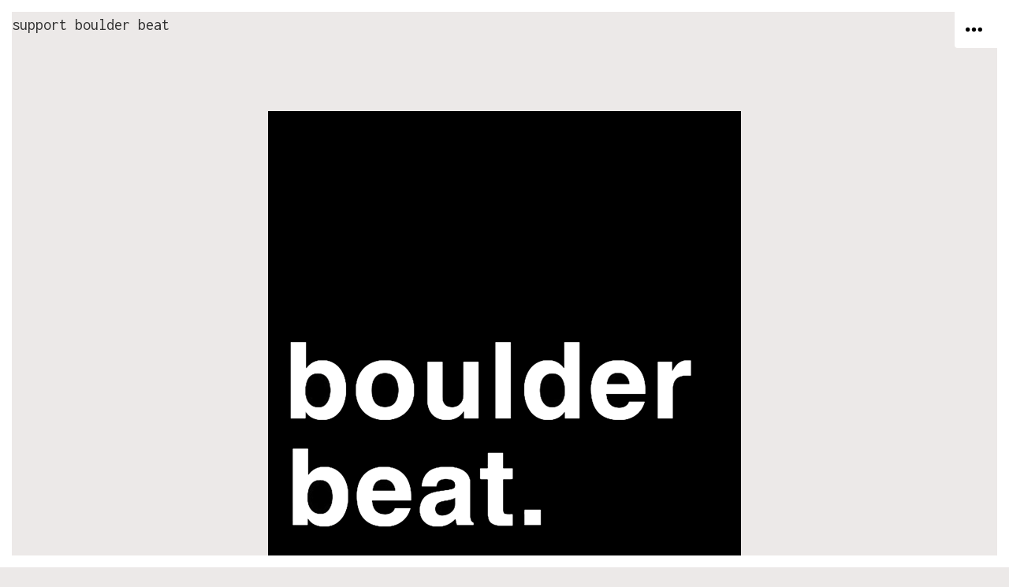

--- FILE ---
content_type: text/html; charset=UTF-8
request_url: https://boulderbeat.news/tag/zoning/
body_size: 25854
content:
<!DOCTYPE html>
<html lang="en-US">
<head>
	<meta charset="UTF-8">
<script type="text/javascript">
/* <![CDATA[ */
 var gform;gform||(document.addEventListener("gform_main_scripts_loaded",function(){gform.scriptsLoaded=!0}),window.addEventListener("DOMContentLoaded",function(){gform.domLoaded=!0}),gform={domLoaded:!1,scriptsLoaded:!1,initializeOnLoaded:function(o){gform.domLoaded&&gform.scriptsLoaded?o():!gform.domLoaded&&gform.scriptsLoaded?window.addEventListener("DOMContentLoaded",o):document.addEventListener("gform_main_scripts_loaded",o)},hooks:{action:{},filter:{}},addAction:function(o,n,r,t){gform.addHook("action",o,n,r,t)},addFilter:function(o,n,r,t){gform.addHook("filter",o,n,r,t)},doAction:function(o){gform.doHook("action",o,arguments)},applyFilters:function(o){return gform.doHook("filter",o,arguments)},removeAction:function(o,n){gform.removeHook("action",o,n)},removeFilter:function(o,n,r){gform.removeHook("filter",o,n,r)},addHook:function(o,n,r,t,i){null==gform.hooks[o][n]&&(gform.hooks[o][n]=[]);var e=gform.hooks[o][n];null==i&&(i=n+"_"+e.length),gform.hooks[o][n].push({tag:i,callable:r,priority:t=null==t?10:t})},doHook:function(n,o,r){var t;if(r=Array.prototype.slice.call(r,1),null!=gform.hooks[n][o]&&((o=gform.hooks[n][o]).sort(function(o,n){return o.priority-n.priority}),o.forEach(function(o){"function"!=typeof(t=o.callable)&&(t=window[t]),"action"==n?t.apply(null,r):r[0]=t.apply(null,r)})),"filter"==n)return r[0]},removeHook:function(o,n,t,i){var r;null!=gform.hooks[o][n]&&(r=(r=gform.hooks[o][n]).filter(function(o,n,r){return!!(null!=i&&i!=o.tag||null!=t&&t!=o.priority)}),gform.hooks[o][n]=r)}}); 
/* ]]> */
</script>

	<meta name="viewport" content="width=device-width, initial-scale=1">
	<link rel="profile" href="https://gmpg.org/xfn/11">
	<link rel="pingback" href="https://boulderbeat.news/xmlrpc.php">
	<meta name='robots' content='index, follow, max-image-preview:large, max-snippet:-1, max-video-preview:-1' />
<!-- Jetpack Site Verification Tags -->
<meta name="google-site-verification" content="hqe3Vs7vqovnZxmX33D-5Q-j9eEm8hSBY79jECHY6ho" />

	<!-- This site is optimized with the Yoast SEO plugin v19.8 - https://yoast.com/wordpress/plugins/seo/ -->
	<title>zoning Archives - Boulder Beat</title>
	<link rel="canonical" href="https://boulderbeat.news/tag/zoning/" />
	<link rel="next" href="https://boulderbeat.news/tag/zoning/page/2/" />
	<meta property="og:locale" content="en_US" />
	<meta property="og:type" content="article" />
	<meta property="og:title" content="zoning Archives - Boulder Beat" />
	<meta property="og:url" content="https://boulderbeat.news/tag/zoning/" />
	<meta property="og:site_name" content="Boulder Beat" />
	<meta name="twitter:card" content="summary_large_image" />
	<script type="application/ld+json" class="yoast-schema-graph">{"@context":"https://schema.org","@graph":[{"@type":"CollectionPage","@id":"https://boulderbeat.news/tag/zoning/","url":"https://boulderbeat.news/tag/zoning/","name":"zoning Archives - Boulder Beat","isPartOf":{"@id":"https://boulderbeat.news/#website"},"primaryImageOfPage":{"@id":"https://boulderbeat.news/tag/zoning/#primaryimage"},"image":{"@id":"https://boulderbeat.news/tag/zoning/#primaryimage"},"thumbnailUrl":"https://boulderbeat.news/wp-content/uploads/2019/01/8495504856_abe6a4a42b_k.jpg","breadcrumb":{"@id":"https://boulderbeat.news/tag/zoning/#breadcrumb"},"inLanguage":"en-US"},{"@type":"ImageObject","inLanguage":"en-US","@id":"https://boulderbeat.news/tag/zoning/#primaryimage","url":"https://boulderbeat.news/wp-content/uploads/2019/01/8495504856_abe6a4a42b_k.jpg","contentUrl":"https://boulderbeat.news/wp-content/uploads/2019/01/8495504856_abe6a4a42b_k.jpg","width":2048,"height":1365,"caption":"Courtesy City of Boulder"},{"@type":"BreadcrumbList","@id":"https://boulderbeat.news/tag/zoning/#breadcrumb","itemListElement":[{"@type":"ListItem","position":1,"name":"Home","item":"https://boulderbeat.news/"},{"@type":"ListItem","position":2,"name":"zoning"}]},{"@type":"WebSite","@id":"https://boulderbeat.news/#website","url":"https://boulderbeat.news/","name":"Boulder Beat","description":"Covering City Council and Sundry, with flair","potentialAction":[{"@type":"SearchAction","target":{"@type":"EntryPoint","urlTemplate":"https://boulderbeat.news/?s={search_term_string}"},"query-input":"required name=search_term_string"}],"inLanguage":"en-US"}]}</script>
	<!-- / Yoast SEO plugin. -->


<link rel='dns-prefetch' href='//secure.gravatar.com' />
<link rel='dns-prefetch' href='//fonts.googleapis.com' />
<link rel='dns-prefetch' href='//widgets.wp.com' />
<link rel='dns-prefetch' href='//jetpack.wordpress.com' />
<link rel='dns-prefetch' href='//s0.wp.com' />
<link rel='dns-prefetch' href='//s1.wp.com' />
<link rel='dns-prefetch' href='//s2.wp.com' />
<link rel='dns-prefetch' href='//public-api.wordpress.com' />
<link rel='dns-prefetch' href='//0.gravatar.com' />
<link rel='dns-prefetch' href='//1.gravatar.com' />
<link rel='dns-prefetch' href='//2.gravatar.com' />
<link rel='dns-prefetch' href='//v0.wordpress.com' />
<link rel="alternate" type="application/rss+xml" title="Boulder Beat &raquo; Feed" href="https://boulderbeat.news/feed/" />
<link rel="alternate" type="application/rss+xml" title="Boulder Beat &raquo; Comments Feed" href="https://boulderbeat.news/comments/feed/" />
<link rel="alternate" type="application/rss+xml" title="Boulder Beat &raquo; zoning Tag Feed" href="https://boulderbeat.news/tag/zoning/feed/" />
<style id='wp-img-auto-sizes-contain-inline-css' type='text/css'>
img:is([sizes=auto i],[sizes^="auto," i]){contain-intrinsic-size:3000px 1500px}
/*# sourceURL=wp-img-auto-sizes-contain-inline-css */
</style>
<style id='wp-emoji-styles-inline-css' type='text/css'>

	img.wp-smiley, img.emoji {
		display: inline !important;
		border: none !important;
		box-shadow: none !important;
		height: 1em !important;
		width: 1em !important;
		margin: 0 0.07em !important;
		vertical-align: -0.1em !important;
		background: none !important;
		padding: 0 !important;
	}
/*# sourceURL=wp-emoji-styles-inline-css */
</style>
<style id='wp-block-library-inline-css' type='text/css'>
:root{--wp-block-synced-color:#7a00df;--wp-block-synced-color--rgb:122,0,223;--wp-bound-block-color:var(--wp-block-synced-color);--wp-editor-canvas-background:#ddd;--wp-admin-theme-color:#007cba;--wp-admin-theme-color--rgb:0,124,186;--wp-admin-theme-color-darker-10:#006ba1;--wp-admin-theme-color-darker-10--rgb:0,107,160.5;--wp-admin-theme-color-darker-20:#005a87;--wp-admin-theme-color-darker-20--rgb:0,90,135;--wp-admin-border-width-focus:2px}@media (min-resolution:192dpi){:root{--wp-admin-border-width-focus:1.5px}}.wp-element-button{cursor:pointer}:root .has-very-light-gray-background-color{background-color:#eee}:root .has-very-dark-gray-background-color{background-color:#313131}:root .has-very-light-gray-color{color:#eee}:root .has-very-dark-gray-color{color:#313131}:root .has-vivid-green-cyan-to-vivid-cyan-blue-gradient-background{background:linear-gradient(135deg,#00d084,#0693e3)}:root .has-purple-crush-gradient-background{background:linear-gradient(135deg,#34e2e4,#4721fb 50%,#ab1dfe)}:root .has-hazy-dawn-gradient-background{background:linear-gradient(135deg,#faaca8,#dad0ec)}:root .has-subdued-olive-gradient-background{background:linear-gradient(135deg,#fafae1,#67a671)}:root .has-atomic-cream-gradient-background{background:linear-gradient(135deg,#fdd79a,#004a59)}:root .has-nightshade-gradient-background{background:linear-gradient(135deg,#330968,#31cdcf)}:root .has-midnight-gradient-background{background:linear-gradient(135deg,#020381,#2874fc)}:root{--wp--preset--font-size--normal:16px;--wp--preset--font-size--huge:42px}.has-regular-font-size{font-size:1em}.has-larger-font-size{font-size:2.625em}.has-normal-font-size{font-size:var(--wp--preset--font-size--normal)}.has-huge-font-size{font-size:var(--wp--preset--font-size--huge)}.has-text-align-center{text-align:center}.has-text-align-left{text-align:left}.has-text-align-right{text-align:right}.has-fit-text{white-space:nowrap!important}#end-resizable-editor-section{display:none}.aligncenter{clear:both}.items-justified-left{justify-content:flex-start}.items-justified-center{justify-content:center}.items-justified-right{justify-content:flex-end}.items-justified-space-between{justify-content:space-between}.screen-reader-text{border:0;clip-path:inset(50%);height:1px;margin:-1px;overflow:hidden;padding:0;position:absolute;width:1px;word-wrap:normal!important}.screen-reader-text:focus{background-color:#ddd;clip-path:none;color:#444;display:block;font-size:1em;height:auto;left:5px;line-height:normal;padding:15px 23px 14px;text-decoration:none;top:5px;width:auto;z-index:100000}html :where(.has-border-color){border-style:solid}html :where([style*=border-top-color]){border-top-style:solid}html :where([style*=border-right-color]){border-right-style:solid}html :where([style*=border-bottom-color]){border-bottom-style:solid}html :where([style*=border-left-color]){border-left-style:solid}html :where([style*=border-width]){border-style:solid}html :where([style*=border-top-width]){border-top-style:solid}html :where([style*=border-right-width]){border-right-style:solid}html :where([style*=border-bottom-width]){border-bottom-style:solid}html :where([style*=border-left-width]){border-left-style:solid}html :where(img[class*=wp-image-]){height:auto;max-width:100%}:where(figure){margin:0 0 1em}html :where(.is-position-sticky){--wp-admin--admin-bar--position-offset:var(--wp-admin--admin-bar--height,0px)}@media screen and (max-width:600px){html :where(.is-position-sticky){--wp-admin--admin-bar--position-offset:0px}}
.has-text-align-justify{text-align:justify;}

/*# sourceURL=wp-block-library-inline-css */
</style><style id='global-styles-inline-css' type='text/css'>
:root{--wp--preset--aspect-ratio--square: 1;--wp--preset--aspect-ratio--4-3: 4/3;--wp--preset--aspect-ratio--3-4: 3/4;--wp--preset--aspect-ratio--3-2: 3/2;--wp--preset--aspect-ratio--2-3: 2/3;--wp--preset--aspect-ratio--16-9: 16/9;--wp--preset--aspect-ratio--9-16: 9/16;--wp--preset--color--black: #000000;--wp--preset--color--cyan-bluish-gray: #abb8c3;--wp--preset--color--white: #ffffff;--wp--preset--color--pale-pink: #f78da7;--wp--preset--color--vivid-red: #cf2e2e;--wp--preset--color--luminous-vivid-orange: #ff6900;--wp--preset--color--luminous-vivid-amber: #fcb900;--wp--preset--color--light-green-cyan: #7bdcb5;--wp--preset--color--vivid-green-cyan: #00d084;--wp--preset--color--pale-cyan-blue: #8ed1fc;--wp--preset--color--vivid-cyan-blue: #0693e3;--wp--preset--color--vivid-purple: #9b51e0;--wp--preset--gradient--vivid-cyan-blue-to-vivid-purple: linear-gradient(135deg,rgb(6,147,227) 0%,rgb(155,81,224) 100%);--wp--preset--gradient--light-green-cyan-to-vivid-green-cyan: linear-gradient(135deg,rgb(122,220,180) 0%,rgb(0,208,130) 100%);--wp--preset--gradient--luminous-vivid-amber-to-luminous-vivid-orange: linear-gradient(135deg,rgb(252,185,0) 0%,rgb(255,105,0) 100%);--wp--preset--gradient--luminous-vivid-orange-to-vivid-red: linear-gradient(135deg,rgb(255,105,0) 0%,rgb(207,46,46) 100%);--wp--preset--gradient--very-light-gray-to-cyan-bluish-gray: linear-gradient(135deg,rgb(238,238,238) 0%,rgb(169,184,195) 100%);--wp--preset--gradient--cool-to-warm-spectrum: linear-gradient(135deg,rgb(74,234,220) 0%,rgb(151,120,209) 20%,rgb(207,42,186) 40%,rgb(238,44,130) 60%,rgb(251,105,98) 80%,rgb(254,248,76) 100%);--wp--preset--gradient--blush-light-purple: linear-gradient(135deg,rgb(255,206,236) 0%,rgb(152,150,240) 100%);--wp--preset--gradient--blush-bordeaux: linear-gradient(135deg,rgb(254,205,165) 0%,rgb(254,45,45) 50%,rgb(107,0,62) 100%);--wp--preset--gradient--luminous-dusk: linear-gradient(135deg,rgb(255,203,112) 0%,rgb(199,81,192) 50%,rgb(65,88,208) 100%);--wp--preset--gradient--pale-ocean: linear-gradient(135deg,rgb(255,245,203) 0%,rgb(182,227,212) 50%,rgb(51,167,181) 100%);--wp--preset--gradient--electric-grass: linear-gradient(135deg,rgb(202,248,128) 0%,rgb(113,206,126) 100%);--wp--preset--gradient--midnight: linear-gradient(135deg,rgb(2,3,129) 0%,rgb(40,116,252) 100%);--wp--preset--font-size--small: 13px;--wp--preset--font-size--medium: 20px;--wp--preset--font-size--large: 36px;--wp--preset--font-size--x-large: 42px;--wp--preset--spacing--20: 0.44rem;--wp--preset--spacing--30: 0.67rem;--wp--preset--spacing--40: 1rem;--wp--preset--spacing--50: 1.5rem;--wp--preset--spacing--60: 2.25rem;--wp--preset--spacing--70: 3.38rem;--wp--preset--spacing--80: 5.06rem;--wp--preset--shadow--natural: 6px 6px 9px rgba(0, 0, 0, 0.2);--wp--preset--shadow--deep: 12px 12px 50px rgba(0, 0, 0, 0.4);--wp--preset--shadow--sharp: 6px 6px 0px rgba(0, 0, 0, 0.2);--wp--preset--shadow--outlined: 6px 6px 0px -3px rgb(255, 255, 255), 6px 6px rgb(0, 0, 0);--wp--preset--shadow--crisp: 6px 6px 0px rgb(0, 0, 0);}:where(.is-layout-flex){gap: 0.5em;}:where(.is-layout-grid){gap: 0.5em;}body .is-layout-flex{display: flex;}.is-layout-flex{flex-wrap: wrap;align-items: center;}.is-layout-flex > :is(*, div){margin: 0;}body .is-layout-grid{display: grid;}.is-layout-grid > :is(*, div){margin: 0;}:where(.wp-block-columns.is-layout-flex){gap: 2em;}:where(.wp-block-columns.is-layout-grid){gap: 2em;}:where(.wp-block-post-template.is-layout-flex){gap: 1.25em;}:where(.wp-block-post-template.is-layout-grid){gap: 1.25em;}.has-black-color{color: var(--wp--preset--color--black) !important;}.has-cyan-bluish-gray-color{color: var(--wp--preset--color--cyan-bluish-gray) !important;}.has-white-color{color: var(--wp--preset--color--white) !important;}.has-pale-pink-color{color: var(--wp--preset--color--pale-pink) !important;}.has-vivid-red-color{color: var(--wp--preset--color--vivid-red) !important;}.has-luminous-vivid-orange-color{color: var(--wp--preset--color--luminous-vivid-orange) !important;}.has-luminous-vivid-amber-color{color: var(--wp--preset--color--luminous-vivid-amber) !important;}.has-light-green-cyan-color{color: var(--wp--preset--color--light-green-cyan) !important;}.has-vivid-green-cyan-color{color: var(--wp--preset--color--vivid-green-cyan) !important;}.has-pale-cyan-blue-color{color: var(--wp--preset--color--pale-cyan-blue) !important;}.has-vivid-cyan-blue-color{color: var(--wp--preset--color--vivid-cyan-blue) !important;}.has-vivid-purple-color{color: var(--wp--preset--color--vivid-purple) !important;}.has-black-background-color{background-color: var(--wp--preset--color--black) !important;}.has-cyan-bluish-gray-background-color{background-color: var(--wp--preset--color--cyan-bluish-gray) !important;}.has-white-background-color{background-color: var(--wp--preset--color--white) !important;}.has-pale-pink-background-color{background-color: var(--wp--preset--color--pale-pink) !important;}.has-vivid-red-background-color{background-color: var(--wp--preset--color--vivid-red) !important;}.has-luminous-vivid-orange-background-color{background-color: var(--wp--preset--color--luminous-vivid-orange) !important;}.has-luminous-vivid-amber-background-color{background-color: var(--wp--preset--color--luminous-vivid-amber) !important;}.has-light-green-cyan-background-color{background-color: var(--wp--preset--color--light-green-cyan) !important;}.has-vivid-green-cyan-background-color{background-color: var(--wp--preset--color--vivid-green-cyan) !important;}.has-pale-cyan-blue-background-color{background-color: var(--wp--preset--color--pale-cyan-blue) !important;}.has-vivid-cyan-blue-background-color{background-color: var(--wp--preset--color--vivid-cyan-blue) !important;}.has-vivid-purple-background-color{background-color: var(--wp--preset--color--vivid-purple) !important;}.has-black-border-color{border-color: var(--wp--preset--color--black) !important;}.has-cyan-bluish-gray-border-color{border-color: var(--wp--preset--color--cyan-bluish-gray) !important;}.has-white-border-color{border-color: var(--wp--preset--color--white) !important;}.has-pale-pink-border-color{border-color: var(--wp--preset--color--pale-pink) !important;}.has-vivid-red-border-color{border-color: var(--wp--preset--color--vivid-red) !important;}.has-luminous-vivid-orange-border-color{border-color: var(--wp--preset--color--luminous-vivid-orange) !important;}.has-luminous-vivid-amber-border-color{border-color: var(--wp--preset--color--luminous-vivid-amber) !important;}.has-light-green-cyan-border-color{border-color: var(--wp--preset--color--light-green-cyan) !important;}.has-vivid-green-cyan-border-color{border-color: var(--wp--preset--color--vivid-green-cyan) !important;}.has-pale-cyan-blue-border-color{border-color: var(--wp--preset--color--pale-cyan-blue) !important;}.has-vivid-cyan-blue-border-color{border-color: var(--wp--preset--color--vivid-cyan-blue) !important;}.has-vivid-purple-border-color{border-color: var(--wp--preset--color--vivid-purple) !important;}.has-vivid-cyan-blue-to-vivid-purple-gradient-background{background: var(--wp--preset--gradient--vivid-cyan-blue-to-vivid-purple) !important;}.has-light-green-cyan-to-vivid-green-cyan-gradient-background{background: var(--wp--preset--gradient--light-green-cyan-to-vivid-green-cyan) !important;}.has-luminous-vivid-amber-to-luminous-vivid-orange-gradient-background{background: var(--wp--preset--gradient--luminous-vivid-amber-to-luminous-vivid-orange) !important;}.has-luminous-vivid-orange-to-vivid-red-gradient-background{background: var(--wp--preset--gradient--luminous-vivid-orange-to-vivid-red) !important;}.has-very-light-gray-to-cyan-bluish-gray-gradient-background{background: var(--wp--preset--gradient--very-light-gray-to-cyan-bluish-gray) !important;}.has-cool-to-warm-spectrum-gradient-background{background: var(--wp--preset--gradient--cool-to-warm-spectrum) !important;}.has-blush-light-purple-gradient-background{background: var(--wp--preset--gradient--blush-light-purple) !important;}.has-blush-bordeaux-gradient-background{background: var(--wp--preset--gradient--blush-bordeaux) !important;}.has-luminous-dusk-gradient-background{background: var(--wp--preset--gradient--luminous-dusk) !important;}.has-pale-ocean-gradient-background{background: var(--wp--preset--gradient--pale-ocean) !important;}.has-electric-grass-gradient-background{background: var(--wp--preset--gradient--electric-grass) !important;}.has-midnight-gradient-background{background: var(--wp--preset--gradient--midnight) !important;}.has-small-font-size{font-size: var(--wp--preset--font-size--small) !important;}.has-medium-font-size{font-size: var(--wp--preset--font-size--medium) !important;}.has-large-font-size{font-size: var(--wp--preset--font-size--large) !important;}.has-x-large-font-size{font-size: var(--wp--preset--font-size--x-large) !important;}
/*# sourceURL=global-styles-inline-css */
</style>

<style id='classic-theme-styles-inline-css' type='text/css'>
/*! This file is auto-generated */
.wp-block-button__link{color:#fff;background-color:#32373c;border-radius:9999px;box-shadow:none;text-decoration:none;padding:calc(.667em + 2px) calc(1.333em + 2px);font-size:1.125em}.wp-block-file__button{background:#32373c;color:#fff;text-decoration:none}
/*# sourceURL=/wp-includes/css/classic-themes.min.css */
</style>
<link rel='stylesheet' id='coblocks-frontend-css' href='https://boulderbeat.news/wp-content/plugins/coblocks/dist/style-coblocks-1.css?ver=2.24.4' type='text/css' media='all' />
<link rel='stylesheet' id='copy-the-code-css' href='https://boulderbeat.news/wp-content/plugins/copy-the-code/assets/css/copy-the-code.css?ver=2.6.1' type='text/css' media='all' />
<link rel='stylesheet' id='ctf_styles-css' href='https://boulderbeat.news/wp-content/plugins/custom-twitter-feeds/css/ctf-styles.min.css?ver=1.8.3' type='text/css' media='all' />
<link rel='stylesheet' id='table-sorter-custom-css-css' href='https://boulderbeat.news/wp-content/plugins/table-sorter/wp-style.css?ver=6.9' type='text/css' media='all' />
<link rel='stylesheet' id='SFSImainCss-css' href='https://boulderbeat.news/wp-content/plugins/ultimate-social-media-icons/css/sfsi-style.css?ver=2.7.8' type='text/css' media='all' />
<link rel='stylesheet' id='wp-components-css' href='https://boulderbeat.news/wp-includes/css/dist/components/style.min.css?ver=6.9' type='text/css' media='all' />
<link rel='stylesheet' id='godaddy-styles-css' href='https://boulderbeat.news/wp-content/plugins/coblocks/includes/Dependencies/GoDaddy/Styles/build/latest.css?ver=0.4.2' type='text/css' media='all' />
<link rel='stylesheet' id='passenger-style-css' href='https://boulderbeat.news/wp-content/themes/passenger/style.css?ver=1.38' type='text/css' media='all' />
<style id='passenger-style-inline-css' type='text/css'>
.main .taxonomies a[rel*="category"], .main .taxonomies a[rel="tag"], .byline { clip: rect(1px, 1px, 1px, 1px); height: 1px; position: absolute; overflow: hidden; width: 1px; }
/*# sourceURL=passenger-style-inline-css */
</style>
<link rel='stylesheet' id='genericons-css' href='https://boulderbeat.news/wp-content/plugins/jetpack/_inc/genericons/genericons/genericons.css?ver=3.1' type='text/css' media='all' />
<link rel='stylesheet' id='iw_style-css' href='https://boulderbeat.news/wp-content/themes/passenger/styles/iw_style.css?ver=1769043984' type='text/css' media='all' />
<link crossorigin="anonymous" rel='stylesheet' id='passenger-fonts-css' href='https://fonts.googleapis.com/css?family=Inconsolata%3A400%2C700&#038;subset=latin%2Clatin-ext' type='text/css' media='all' />
<link rel='stylesheet' id='cb_p6-css-main-css' href='https://boulderbeat.news/wp-content/plugins/patron-button-and-widgets-by-codebard/plugin/templates/default/style.css?ver=6.9' type='text/css' media='all' />
<link rel='stylesheet' id='glossary-hint-css' href='https://boulderbeat.news/wp-content/plugins/glossary-by-codeat-premium/assets/css/tooltip-classic.css?ver=2.0.20' type='text/css' media='all' />
<style id='jetpack-global-styles-frontend-style-inline-css' type='text/css'>
:root { --font-headings: unset; --font-base: unset; --font-headings-default: -apple-system,BlinkMacSystemFont,"Segoe UI",Roboto,Oxygen-Sans,Ubuntu,Cantarell,"Helvetica Neue",sans-serif; --font-base-default: -apple-system,BlinkMacSystemFont,"Segoe UI",Roboto,Oxygen-Sans,Ubuntu,Cantarell,"Helvetica Neue",sans-serif;}
/*# sourceURL=jetpack-global-styles-frontend-style-inline-css */
</style>
<link rel='stylesheet' id='jetpack_css-css' href='https://boulderbeat.news/wp-content/plugins/jetpack/css/jetpack.css?ver=10.1' type='text/css' media='all' />
<script type="text/javascript" src="https://boulderbeat.news/wp-includes/js/jquery/jquery.min.js?ver=3.7.1" id="jquery-core-js"></script>
<script type="text/javascript" src="https://boulderbeat.news/wp-includes/js/jquery/jquery-migrate.min.js?ver=3.4.1" id="jquery-migrate-js"></script>
<script type="text/javascript" src="https://boulderbeat.news/wp-content/plugins/table-sorter/jquery.tablesorter.min.js?ver=6.9" id="table-sorter-js"></script>
<script type="text/javascript" src="https://boulderbeat.news/wp-content/plugins/table-sorter/jquery.metadata.js?ver=2.2" id="table-sorter-metadata-js"></script>
<script type="text/javascript" src="https://boulderbeat.news/wp-content/plugins/table-sorter/wp-script.js?ver=2.2" id="table-sorter-custom-js-js"></script>
<script type="text/javascript" id="passenger-script-main-js-extra">
/* <![CDATA[ */
var js_i18n = {"next":"next","prev":"previous","menu":"Menu"};
//# sourceURL=passenger-script-main-js-extra
/* ]]> */
</script>
<script type="text/javascript" src="https://boulderbeat.news/wp-content/themes/passenger/js/main.js?ver=1.1" id="passenger-script-main-js"></script>
<link rel="https://api.w.org/" href="https://boulderbeat.news/wp-json/" /><link rel="alternate" title="JSON" type="application/json" href="https://boulderbeat.news/wp-json/wp/v2/tags/702206684" /><link rel="EditURI" type="application/rsd+xml" title="RSD" href="https://boulderbeat.news/xmlrpc.php?rsd" />
<meta name="generator" content="WordPress 6.9" />
<!-- Google Tag Manager -->
<script>(function(w,d,s,l,i){w[l]=w[l]||[];w[l].push({'gtm.start':
new Date().getTime(),event:'gtm.js'});var f=d.getElementsByTagName(s)[0],
j=d.createElement(s),dl=l!='dataLayer'?'&l='+l:'';j.async=true;j.src=
'https://www.googletagmanager.com/gtm.js?id='+i+dl;f.parentNode.insertBefore(j,f);
})(window,document,'script','dataLayer','GTM-M93HVBL');</script>
<!-- End Google Tag Manager -->

<script id="mcjs">!function(c,h,i,m,p){m=c.createElement(h),p=c.getElementsByTagName(h)[0],m.async=1,m.src=i,p.parentNode.insertBefore(m,p)}(document,"script","https://chimpstatic.com/mcjs-connected/js/users/d904a0b5ad131be70a26e96f4/d1f6646407cf60f083b17ac2e.js");</script><meta name="follow.[base64]" content="MUHGsv01hqW3w5UqDEvv"/><style type='text/css'>img#wpstats{display:none}</style>
		<style>
	.masthead h1.site-title a,
	.masthead h1.site-title a:hover,
	.masthead p.site-description {
		color:#000000;
	}
</style>
<!-- There is no amphtml version available for this URL. -->			<style type="text/css">
				/* If html does not have either class, do not show lazy loaded images. */
				html:not( .jetpack-lazy-images-js-enabled ):not( .js ) .jetpack-lazy-image {
					display: none;
				}
			</style>
			<script>
				document.documentElement.classList.add(
					'jetpack-lazy-images-js-enabled'
				);
			</script>
		<link rel="icon" href="https://boulderbeat.news/wp-content/uploads/2022/02/cropped-bb-1-32x32.png" sizes="32x32" />
<link rel="icon" href="https://boulderbeat.news/wp-content/uploads/2022/02/cropped-bb-1-192x192.png" sizes="192x192" />
<link rel="apple-touch-icon" href="https://boulderbeat.news/wp-content/uploads/2022/02/cropped-bb-1-180x180.png" />
<meta name="msapplication-TileImage" content="https://boulderbeat.news/wp-content/uploads/2022/02/cropped-bb-1-270x270.png" />
<link rel="stylesheet" type="text/css" id="wp-custom-css" href="https://boulderbeat.news/?custom-css=29807fc1b7" />
	<link href="https://fonts.googleapis.com/css2?family=Open+Sans:ital,wght@0,400;1,700&family=Zilla+Slab:wght@700&display=swap" rel="stylesheet">
</head>

<body class="archive tag tag-zoning tag-702206684 wp-theme-passenger sfsi_actvite_theme_default multi-author-true themes-sidebar1-active themes-sidebar2-active hfeed categories-hidden tags-hidden author-hidden">

<div class="site-container">

	<a href="#site-content" class="skip-link screen-reader-text">Skip to content</a>

	
	<header class="masthead" id="header" role="banner">
		<div id="support">
			<a href="/support-local-news/" class="btn">support boulder beat</a>
		</div>
		<div class="branding">

			
			<h1 class="site-title">
				<a href="https://boulderbeat.news/" title="Home" class="site-title-link">
					<img src="https://boulderbeat.news/wp-content/themes/passenger/img/boulder-beat-logo-square.png" alt="Boulder Beat" id="branding" />
				</a>
			</h1>
			<p class="site-description">
				Covering City Council and Sundry, with flair			</p>
		</div>


		<nav class="menu" role="navigation">
			<button class="menu-toggle" aria-expanded="false">Menu</button>
			<ul id="nav" class="menu-wrap"><li id="menu-item-6" class="menu-item menu-item-type-custom menu-item-object-custom menu-item-6"><a href="/">Latest</a></li>
<li id="menu-item-7675" class="menu-item menu-item-type-post_type menu-item-object-page menu-item-7675"><a href="https://boulderbeat.news/boulder-101/">Boulder 101</a></li>
<li id="menu-item-9437" class="menu-item menu-item-type-post_type menu-item-object-page menu-item-9437"><a href="https://boulderbeat.news/support-local-news/">Support Local News</a></li>
</ul>		</nav>

	<link href="https://fonts.googleapis.com/css2?family=Zilla+Slab:wght@700&display=swap" rel="stylesheet">
	</header>
		<button rel="nofollow" class="toggle-widgets toggle" href="#header-sidebar" aria-expanded="false">
			<span class="screen-reader-text">Open widget overlay</span>
		</button>
	<div class="main" id="site-content">
	<header class="entry-archive-header">
		<div class="container" role="main">
<h1 class="entry-title entry-archive-title">Tag: <span>zoning</span></h1>		</div>
	</header>

	<div id="main-content" class="main-content">
<article id="post-10358" class="post-10358 post type-post status-publish format-standard has-post-thumbnail hentry category-growth-and-development category-housing tag-affordable-housing tag-boulder tag-cash-in-lieu-fee tag-city-council tag-city-of-boulder tag-development tag-diagonal-plaza tag-duplexes tag-housing tag-inclusionary-housing tag-middle-housing tag-missing-middle tag-parking tag-parking-reform tag-single-family-zoning tag-triplexes tag-zoning post-archive post-has-thumbnail">

	<section class="entry entry-archive">
	<h2 class="entry-title">
		<a href="https://boulderbeat.news/2023/09/09/housing-reform/" rel="bookmark">
			Boulder’s leaders make late push on housing policy — and it’s a big one		</a>
	</h2>
<p>Changes to zoning, inclusionary housing programs will be put to a vote this fall</p>
	<a href="https://boulderbeat.news/2023/09/09/housing-reform/" class="thumbnail">
		<img width="260" height="200" src="https://boulderbeat.news/wp-content/uploads/2019/01/8495504856_abe6a4a42b_k-260x200.jpg" class="attachment-passenger-archive size-passenger-archive wp-post-image jetpack-lazy-image" alt="" decoding="async" fetchpriority="high" data-attachment-id="5779" data-permalink="https://boulderbeat.news/2019/01/11/affordable-housing-at-shining-mountain-waldorf/8495504856_abe6a4a42b_k/" data-orig-file="https://boulderbeat.news/wp-content/uploads/2019/01/8495504856_abe6a4a42b_k.jpg" data-orig-size="2048,1365" data-comments-opened="1" data-image-meta="{&quot;aperture&quot;:&quot;0&quot;,&quot;credit&quot;:&quot;unknown&quot;,&quot;camera&quot;:&quot;&quot;,&quot;caption&quot;:&quot;&quot;,&quot;created_timestamp&quot;:&quot;0&quot;,&quot;copyright&quot;:&quot;Julia Vandenoever&quot;,&quot;focal_length&quot;:&quot;0&quot;,&quot;iso&quot;:&quot;0&quot;,&quot;shutter_speed&quot;:&quot;0&quot;,&quot;title&quot;:&quot;&quot;,&quot;orientation&quot;:&quot;0&quot;}" data-image-title="housing apartments Boulder" data-image-description="" data-image-caption="&lt;p&gt;Courtesy City of Boulder&lt;/p&gt;
" data-medium-file="https://boulderbeat.news/wp-content/uploads/2019/01/8495504856_abe6a4a42b_k-300x200.jpg" data-large-file="https://boulderbeat.news/wp-content/uploads/2019/01/8495504856_abe6a4a42b_k-1024x683.jpg" data-lazy-src="https://boulderbeat.news/wp-content/uploads/2019/01/8495504856_abe6a4a42b_k-260x200.jpg?is-pending-load=1" srcset="[data-uri]" />	</a>
		<p><a href="https://boulderbeat.news/2023/09/09/housing-reform/" class="read-more">Read more <span class="screen-reader-text">Boulder’s leaders make late push on housing policy — and it’s a big one</span></a></p>
	</section>

</article>
<article id="post-10292" class="post-10292 post type-post status-publish format-standard has-post-thumbnail hentry category-housing tag-affordable-housing tag-bedrooms-are-for-people tag-boulder tag-boulder-police-department tag-city-council tag-city-of-boulder tag-colorado-newsline tag-cu tag-goss-grove tag-housing tag-junie-joseph tag-land-use tag-noise tag-nuisance tag-occupancy-limits tag-parties tag-shared-housing tag-single-family-zoning tag-trash tag-university-hill tag-university-of-colorado-boulder tag-zoning post-archive post-has-thumbnail">

	<section class="entry entry-archive">
	<h2 class="entry-title">
		<a href="https://boulderbeat.news/2023/08/19/occupancy-limits-raised/" rel="bookmark">
			Boulder loosens occupancy limits to pre-1962 levels		</a>
	</h2>
<p>Five unrelated people now allowed to share a home</p>
	<a href="https://boulderbeat.news/2023/08/19/occupancy-limits-raised/" class="thumbnail">
		<img width="260" height="200" src="https://boulderbeat.news/wp-content/uploads/2021/05/pexels-rodnae-productions-7464509-scaled-e1621015914611-260x200.jpg" class="attachment-passenger-archive size-passenger-archive wp-post-image jetpack-lazy-image" alt="" decoding="async" data-attachment-id="6521" data-permalink="https://boulderbeat.news/2021/05/14/opinion-boulder-housing-doing-nothing-is-doing-harm/pexels-rodnae-productions-7464509/" data-orig-file="https://boulderbeat.news/wp-content/uploads/2021/05/pexels-rodnae-productions-7464509-scaled-e1621015914611.jpg" data-orig-size="1707,1664" data-comments-opened="1" data-image-meta="{&quot;aperture&quot;:&quot;0&quot;,&quot;credit&quot;:&quot;&quot;,&quot;camera&quot;:&quot;&quot;,&quot;caption&quot;:&quot;&quot;,&quot;created_timestamp&quot;:&quot;0&quot;,&quot;copyright&quot;:&quot;&quot;,&quot;focal_length&quot;:&quot;0&quot;,&quot;iso&quot;:&quot;0&quot;,&quot;shutter_speed&quot;:&quot;0&quot;,&quot;title&quot;:&quot;&quot;,&quot;orientation&quot;:&quot;0&quot;}" data-image-title="Bedrooms housing moving boxes" data-image-description="" data-image-caption="&lt;p&gt;Photo by RODNAE Productions from Pexels&lt;/p&gt;
" data-medium-file="https://boulderbeat.news/wp-content/uploads/2021/05/pexels-rodnae-productions-7464509-scaled-e1621015914611-300x292.jpg" data-large-file="https://boulderbeat.news/wp-content/uploads/2021/05/pexels-rodnae-productions-7464509-scaled-e1621015914611-1024x998.jpg" data-lazy-src="https://boulderbeat.news/wp-content/uploads/2021/05/pexels-rodnae-productions-7464509-scaled-e1621015914611-260x200.jpg?is-pending-load=1" srcset="[data-uri]" />	</a>
		<p><a href="https://boulderbeat.news/2023/08/19/occupancy-limits-raised/" class="read-more">Read more <span class="screen-reader-text">Boulder loosens occupancy limits to pre-1962 levels</span></a></p>
	</section>

</article>
<article id="post-10215" class="post-10215 post type-post status-publish format-standard has-post-thumbnail hentry category-governance category-growth-and-development category-housing tag-aaron-brockett tag-bob-yates tag-boulder tag-city-council tag-city-of-boulder tag-density tag-development tag-growth tag-housing tag-mark-wallach tag-matt-benjamin tag-mouse tag-occupancy-limits tag-open-space-board-of-trustees tag-osbt tag-police-oversight-panel tag-pop tag-rachel-friend tag-rentals tag-single-family-zoning tag-zoning post-archive post-has-thumbnail">

	<section class="entry entry-archive">
	<h2 class="entry-title">
		<a href="https://boulderbeat.news/2023/06/16/city-council-mouse/" rel="bookmark">
			Chamber mouse interrupts council discussion on Boulder&#8217;s housing crisis		</a>
	</h2>
<p>Small rodent remains at large</p>
	<a href="https://boulderbeat.news/2023/06/16/city-council-mouse/" class="thumbnail">
		<img width="260" height="200" src="https://boulderbeat.news/wp-content/uploads/2023/06/Mouse-lunge-260x200.png" class="attachment-passenger-archive size-passenger-archive wp-post-image jetpack-lazy-image" alt="" decoding="async" loading="lazy" data-attachment-id="10217" data-permalink="https://boulderbeat.news/2023/06/16/city-council-mouse/mouse-lunge/" data-orig-file="https://boulderbeat.news/wp-content/uploads/2023/06/Mouse-lunge.png" data-orig-size="964,704" data-comments-opened="1" data-image-meta="{&quot;aperture&quot;:&quot;0&quot;,&quot;credit&quot;:&quot;&quot;,&quot;camera&quot;:&quot;&quot;,&quot;caption&quot;:&quot;&quot;,&quot;created_timestamp&quot;:&quot;0&quot;,&quot;copyright&quot;:&quot;&quot;,&quot;focal_length&quot;:&quot;0&quot;,&quot;iso&quot;:&quot;0&quot;,&quot;shutter_speed&quot;:&quot;0&quot;,&quot;title&quot;:&quot;&quot;,&quot;orientation&quot;:&quot;0&quot;}" data-image-title="Mouse lunge" data-image-description="" data-image-caption="&lt;p&gt;Councilman Matt Benjamin, left foreground. lunges for the intruding mouse as his peers look on, at council chambers Thursday, June 15.&lt;/p&gt;
" data-medium-file="https://boulderbeat.news/wp-content/uploads/2023/06/Mouse-lunge-300x219.png" data-large-file="https://boulderbeat.news/wp-content/uploads/2023/06/Mouse-lunge.png" data-lazy-src="https://boulderbeat.news/wp-content/uploads/2023/06/Mouse-lunge-260x200.png?is-pending-load=1" srcset="[data-uri]" />	</a>
		<p><a href="https://boulderbeat.news/2023/06/16/city-council-mouse/" class="read-more">Read more <span class="screen-reader-text">Chamber mouse interrupts council discussion on Boulder&#8217;s housing crisis</span></a></p>
	</section>

</article>
<article id="post-10090" class="post-10090 post type-post status-publish format-standard has-post-thumbnail hentry category-housing category-opinion tag-bbop tag-boulder-beat-opinion-panel tag-colorado-legislature tag-eviciton tag-housing tag-land-use tag-rent-control tag-renter-protections tag-renters tag-tenant-protections tag-zoning post-archive post-has-thumbnail">

	<section class="entry entry-archive">
	<h2 class="entry-title">
		<a href="https://boulderbeat.news/2023/05/05/bbop-renter-legislation/" rel="bookmark">
			From the opinion panel: Colorado&#8217;s lawmakers take on renters&#8217; rights		</a>
	</h2>
<p>Newly passed protections aim to level the playing field</p>
	<a href="https://boulderbeat.news/2023/05/05/bbop-renter-legislation/" class="thumbnail">
		<img width="260" height="173" src="https://boulderbeat.news/wp-content/uploads/2023/05/aaron-sousa-xlCmFoIS3oE-unsplash-scaled.jpg" class="attachment-passenger-archive size-passenger-archive wp-post-image jetpack-lazy-image" alt="" decoding="async" loading="lazy" data-attachment-id="10091" data-permalink="https://boulderbeat.news/2023/05/05/bbop-renter-legislation/aaron-sousa-xlcmfois3oe-unsplash/" data-orig-file="https://boulderbeat.news/wp-content/uploads/2023/05/aaron-sousa-xlCmFoIS3oE-unsplash-scaled.jpg" data-orig-size="2560,1707" data-comments-opened="1" data-image-meta="{&quot;aperture&quot;:&quot;0&quot;,&quot;credit&quot;:&quot;&quot;,&quot;camera&quot;:&quot;&quot;,&quot;caption&quot;:&quot;&quot;,&quot;created_timestamp&quot;:&quot;0&quot;,&quot;copyright&quot;:&quot;&quot;,&quot;focal_length&quot;:&quot;0&quot;,&quot;iso&quot;:&quot;0&quot;,&quot;shutter_speed&quot;:&quot;0&quot;,&quot;title&quot;:&quot;&quot;,&quot;orientation&quot;:&quot;0&quot;}" data-image-title="aaron-sousa-xlCmFoIS3oE-unsplash" data-image-description="" data-image-caption="&lt;p&gt;Photo by &lt;a href=&quot;https://unsplash.com/ko/@journosousa?utm_source=unsplash&amp;#038;utm_medium=referral&amp;#038;utm_content=creditCopyText&quot;&gt;Aaron Sousa&lt;/a&gt; on &lt;a href=&quot;https://unsplash.com/s/photos/for-rent?utm_source=unsplash&amp;#038;utm_medium=referral&amp;#038;utm_content=creditCopyText&quot;&gt;Unsplash&lt;/a&gt;&lt;/p&gt;
" data-medium-file="https://boulderbeat.news/wp-content/uploads/2023/05/aaron-sousa-xlCmFoIS3oE-unsplash-300x200.jpg" data-large-file="https://boulderbeat.news/wp-content/uploads/2023/05/aaron-sousa-xlCmFoIS3oE-unsplash-1024x683.jpg" data-lazy-srcset="https://boulderbeat.news/wp-content/uploads/2023/05/aaron-sousa-xlCmFoIS3oE-unsplash-scaled.jpg 2560w, https://boulderbeat.news/wp-content/uploads/2023/05/aaron-sousa-xlCmFoIS3oE-unsplash-300x200.jpg 300w, https://boulderbeat.news/wp-content/uploads/2023/05/aaron-sousa-xlCmFoIS3oE-unsplash-1024x683.jpg 1024w, https://boulderbeat.news/wp-content/uploads/2023/05/aaron-sousa-xlCmFoIS3oE-unsplash-768x512.jpg 768w" data-lazy-sizes="auto, (max-width: 260px) 100vw, 260px" data-lazy-src="https://boulderbeat.news/wp-content/uploads/2023/05/aaron-sousa-xlCmFoIS3oE-unsplash-scaled.jpg?is-pending-load=1" srcset="[data-uri]" />	</a>
		<p><a href="https://boulderbeat.news/2023/05/05/bbop-renter-legislation/" class="read-more">Read more <span class="screen-reader-text">From the opinion panel: Colorado&#8217;s lawmakers take on renters&#8217; rights</span></a></p>
	</section>

</article>
<article id="post-7549" class="post-7549 post type-post status-publish format-standard has-post-thumbnail hentry category-housing tag-affordable-housing tag-boulder tag-city-council tag-city-of-boulder tag-construction-costs tag-development tag-growth tag-housing tag-inclusionary-housing tag-land-use tag-redevelopment tag-regulations tag-rent-control tag-urban-infill tag-zoning post-archive post-has-thumbnail">

	<section class="entry entry-archive">
	<h2 class="entry-title">
		<a href="https://boulderbeat.news/2021/12/04/spruce-housing-challenge/" rel="bookmark">
			Boulder&#8217;s leaders want more housing. Rules, reality stand in their way.		</a>
	</h2>
<p>Why does Boulder have so many luxury homes? Planned Spruce housing offers answers</p>
	<a href="https://boulderbeat.news/2021/12/04/spruce-housing-challenge/" class="thumbnail">
		<img width="260" height="200" src="https://boulderbeat.news/wp-content/uploads/2021/12/8494403933_9a1097dabd_k-260x200.jpg" class="attachment-passenger-archive size-passenger-archive wp-post-image jetpack-lazy-image" alt="" decoding="async" loading="lazy" data-attachment-id="7586" data-permalink="https://boulderbeat.news/2021/12/04/spruce-housing-challenge/8494403933_9a1097dabd_k/" data-orig-file="https://boulderbeat.news/wp-content/uploads/2021/12/8494403933_9a1097dabd_k.jpg" data-orig-size="2048,1365" data-comments-opened="1" data-image-meta="{&quot;aperture&quot;:&quot;0&quot;,&quot;credit&quot;:&quot;unknown&quot;,&quot;camera&quot;:&quot;&quot;,&quot;caption&quot;:&quot;&quot;,&quot;created_timestamp&quot;:&quot;0&quot;,&quot;copyright&quot;:&quot;Julia Vandenoever&quot;,&quot;focal_length&quot;:&quot;0&quot;,&quot;iso&quot;:&quot;0&quot;,&quot;shutter_speed&quot;:&quot;0&quot;,&quot;title&quot;:&quot;&quot;,&quot;orientation&quot;:&quot;0&quot;}" data-image-title="Housing north Boulder" data-image-description="" data-image-caption="&lt;p&gt;Courtesy City of Boulder&lt;/p&gt;
" data-medium-file="https://boulderbeat.news/wp-content/uploads/2021/12/8494403933_9a1097dabd_k-300x200.jpg" data-large-file="https://boulderbeat.news/wp-content/uploads/2021/12/8494403933_9a1097dabd_k-1024x683.jpg" data-lazy-src="https://boulderbeat.news/wp-content/uploads/2021/12/8494403933_9a1097dabd_k-260x200.jpg?is-pending-load=1" srcset="[data-uri]" />	</a>
		<p><a href="https://boulderbeat.news/2021/12/04/spruce-housing-challenge/" class="read-more">Read more <span class="screen-reader-text">Boulder&#8217;s leaders want more housing. Rules, reality stand in their way.</span></a></p>
	</section>

</article>
<article id="post-6269" class="post-6269 post type-post status-publish format-standard has-post-thumbnail hentry category-governance category-growth-and-development category-housing tag-apartments tag-boulder tag-city-council tag-city-of-boulder tag-climate-change tag-condos tag-development tag-duplex tag-economic-policy tag-gentrification tag-growth tag-height-limit tag-homes tag-housing tag-jobs tag-land-use tag-minneapolis tag-open-space tag-oregon tag-racial-equity tag-racism tag-redlining tag-sacramento tag-segregation tag-single-family tag-townhomes tag-triplex tag-zoning post-archive post-has-thumbnail">

	<section class="entry entry-archive">
	<h2 class="entry-title">
		<a href="https://boulderbeat.news/2021/02/11/racial-equity-plan-zoning/" rel="bookmark">
			Housing, land use policy references retained in Boulder&#8217;s racial equity plan		</a>
	</h2>
<p>Despite council discomfort, racial equity plan doubles down on role Boulder's exclusionary zoning plays in racism</p>
	<a href="https://boulderbeat.news/2021/02/11/racial-equity-plan-zoning/" class="thumbnail">
		<img width="260" height="200" src="https://boulderbeat.news/wp-content/uploads/2019/02/9606107063_c629a76413_k-260x200.jpg" class="attachment-passenger-archive size-passenger-archive wp-post-image jetpack-lazy-image" alt="" decoding="async" loading="lazy" data-attachment-id="5905" data-permalink="https://boulderbeat.news/2019/02/12/boulder-weighs-57m-renovation-at-hospital-site/9606107063_c629a76413_k/" data-orig-file="https://boulderbeat.news/wp-content/uploads/2019/02/9606107063_c629a76413_k.jpg" data-orig-size="2048,1371" data-comments-opened="1" data-image-meta="{&quot;aperture&quot;:&quot;0&quot;,&quot;credit&quot;:&quot;&quot;,&quot;camera&quot;:&quot;&quot;,&quot;caption&quot;:&quot;&quot;,&quot;created_timestamp&quot;:&quot;0&quot;,&quot;copyright&quot;:&quot;&quot;,&quot;focal_length&quot;:&quot;0&quot;,&quot;iso&quot;:&quot;0&quot;,&quot;shutter_speed&quot;:&quot;0&quot;,&quot;title&quot;:&quot;&quot;,&quot;orientation&quot;:&quot;0&quot;}" data-image-title="Boulder Flatirons aerial" data-image-description="" data-image-caption="&lt;p&gt;Courtesy City of Boulder&lt;/p&gt;
" data-medium-file="https://boulderbeat.news/wp-content/uploads/2019/02/9606107063_c629a76413_k-300x201.jpg" data-large-file="https://boulderbeat.news/wp-content/uploads/2019/02/9606107063_c629a76413_k-1024x686.jpg" data-lazy-src="https://boulderbeat.news/wp-content/uploads/2019/02/9606107063_c629a76413_k-260x200.jpg?is-pending-load=1" srcset="[data-uri]" />	</a>
		<p><a href="https://boulderbeat.news/2021/02/11/racial-equity-plan-zoning/" class="read-more">Read more <span class="screen-reader-text">Housing, land use policy references retained in Boulder&#8217;s racial equity plan</span></a></p>
	</section>

</article>
<article id="post-5683" class="post-5683 post type-post status-publish format-standard has-post-thumbnail hentry category-growth-and-development category-housing tag-aaron-brockett tag-american-university tag-bob-yates tag-boulder tag-boulder-city-council tag-city-council tag-city-of-boulder tag-derek-hyra tag-government-alliance-on-race-and-equity tag-green-belt tag-height-limit tag-housing tag-institutional-racism tag-junie-joseph tag-mark-wallach tag-mary-young tag-metropolitan-policy-center tag-open-space tag-racial-equity-plan tag-racism tag-redlining tag-sam-weaver tag-single-family-zoning tag-systemic-racism tag-zoning post-archive post-has-thumbnail">

	<section class="entry entry-archive">
	<h2 class="entry-title">
		<a href="https://boulderbeat.news/2020/12/12/council-questions-boulder-racial-equity-plan/" rel="bookmark">
			Land use debate dampens council enthusiasm for Boulder&#8217;s racial equity plan		</a>
	</h2>
<p>Open space, height limit called out as drivers of racial inequity</p>
	<a href="https://boulderbeat.news/2020/12/12/council-questions-boulder-racial-equity-plan/" class="thumbnail">
		<img width="260" height="200" src="https://boulderbeat.news/wp-content/uploads/2020/12/john-cameron-jrCwROaQxt0-unsplash-260x200.jpg" class="attachment-passenger-archive size-passenger-archive wp-post-image jetpack-lazy-image" alt="" decoding="async" loading="lazy" data-attachment-id="5697" data-permalink="https://boulderbeat.news/2020/12/12/council-questions-boulder-racial-equity-plan/john-cameron-jrcwroaqxt0-unsplash/" data-orig-file="https://boulderbeat.news/wp-content/uploads/2020/12/john-cameron-jrCwROaQxt0-unsplash-scaled.jpg" data-orig-size="2560,1920" data-comments-opened="1" data-image-meta="{&quot;aperture&quot;:&quot;0&quot;,&quot;credit&quot;:&quot;&quot;,&quot;camera&quot;:&quot;&quot;,&quot;caption&quot;:&quot;&quot;,&quot;created_timestamp&quot;:&quot;0&quot;,&quot;copyright&quot;:&quot;&quot;,&quot;focal_length&quot;:&quot;0&quot;,&quot;iso&quot;:&quot;0&quot;,&quot;shutter_speed&quot;:&quot;0&quot;,&quot;title&quot;:&quot;&quot;,&quot;orientation&quot;:&quot;0&quot;}" data-image-title="john-cameron-jrCwROaQxt0-unsplash" data-image-description="" data-image-caption="" data-medium-file="https://boulderbeat.news/wp-content/uploads/2020/12/john-cameron-jrCwROaQxt0-unsplash-300x225.jpg" data-large-file="https://boulderbeat.news/wp-content/uploads/2020/12/john-cameron-jrCwROaQxt0-unsplash-1024x768.jpg" data-lazy-src="https://boulderbeat.news/wp-content/uploads/2020/12/john-cameron-jrCwROaQxt0-unsplash-260x200.jpg?is-pending-load=1" srcset="[data-uri]" />	</a>
		<p><a href="https://boulderbeat.news/2020/12/12/council-questions-boulder-racial-equity-plan/" class="read-more">Read more <span class="screen-reader-text">Land use debate dampens council enthusiasm for Boulder&#8217;s racial equity plan</span></a></p>
	</section>

</article>
<article id="post-2497" class="post-2497 post type-post status-publish format-standard has-post-thumbnail hentry category-growth-and-development category-housing tag-affordable-housing tag-boulder tag-city-council tag-city-of-boulder tag-density tag-housing tag-john-gerstle tag-land-use tag-lisa-spalding tag-neighborhood-character tag-overlay-zone tag-plan-boulder-county tag-planning-board tag-single-family-homes tag-university-hill tag-university-hill-neighborhood-association tag-zoning post-archive post-has-thumbnail">

	<section class="entry entry-archive">
	<h2 class="entry-title">
		<a href="https://boulderbeat.news/2020/02/15/boulder-looks-to-undo-density-lowering/" rel="bookmark">
			Boulder looks to undo density-lowering move from 1995 on University Hill		</a>
	</h2>
<p>Overlay zone, 1 of 4 in city, restricts redevelopment to single-family homes</p>
	<a href="https://boulderbeat.news/2020/02/15/boulder-looks-to-undo-density-lowering/" class="thumbnail">
		<img width="260" height="200" src="https://boulderbeat.news/wp-content/uploads/2019/01/8495504778_f22687b722_k-260x200.jpg" class="attachment-passenger-archive size-passenger-archive wp-post-image jetpack-lazy-image" alt="" decoding="async" loading="lazy" data-attachment-id="5772" data-permalink="https://boulderbeat.news/2019/01/09/development-housing-top-council-agenda-2019/8495504778_f22687b722_k/" data-orig-file="https://boulderbeat.news/wp-content/uploads/2019/01/8495504778_f22687b722_k.jpg" data-orig-size="2048,1365" data-comments-opened="1" data-image-meta="{&quot;aperture&quot;:&quot;0&quot;,&quot;credit&quot;:&quot;unknown&quot;,&quot;camera&quot;:&quot;&quot;,&quot;caption&quot;:&quot;&quot;,&quot;created_timestamp&quot;:&quot;0&quot;,&quot;copyright&quot;:&quot;Julia Vandenoever&quot;,&quot;focal_length&quot;:&quot;0&quot;,&quot;iso&quot;:&quot;0&quot;,&quot;shutter_speed&quot;:&quot;0&quot;,&quot;title&quot;:&quot;&quot;,&quot;orientation&quot;:&quot;0&quot;}" data-image-title="NoBo houses neighborhood" data-image-description="" data-image-caption="&lt;p&gt;Courtesy City of Boulder&lt;/p&gt;
" data-medium-file="https://boulderbeat.news/wp-content/uploads/2019/01/8495504778_f22687b722_k-300x200.jpg" data-large-file="https://boulderbeat.news/wp-content/uploads/2019/01/8495504778_f22687b722_k-1024x683.jpg" data-lazy-src="https://boulderbeat.news/wp-content/uploads/2019/01/8495504778_f22687b722_k-260x200.jpg?is-pending-load=1" srcset="[data-uri]" />	</a>
		<p><a href="https://boulderbeat.news/2020/02/15/boulder-looks-to-undo-density-lowering/" class="read-more">Read more <span class="screen-reader-text">Boulder looks to undo density-lowering move from 1995 on University Hill</span></a></p>
	</section>

</article>
<article id="post-2311" class="post-2311 post type-post status-publish format-standard has-post-thumbnail hentry category-growth-and-development category-housing tag-accessory-dwelling-unit tag-adu tag-boulder tag-building-codes tag-building-safety-journal tag-city-council tag-city-of-boulder tag-condo tag-condominiums tag-condos tag-developer tag-energy-conservation tag-granny-flat tag-hogan-pancost tag-international-residential-code tag-land-use tag-planning-board tag-property-owner tag-single-family-homes tag-tiny-home-industry-association tag-tiny-homes tag-zoning post-archive post-has-thumbnail">

	<section class="entry entry-archive">
	<h2 class="entry-title">
		<a href="https://boulderbeat.news/2020/01/17/boulder-new-tiny-home-rules/" rel="bookmark">
			Boulder set to pass new tiny home regulations, but they won’t change much		</a>
	</h2>
<p>Land use, zoning still prohibits humble abodes in most of the city </p>
	<a href="https://boulderbeat.news/2020/01/17/boulder-new-tiny-home-rules/" class="thumbnail">
		<img width="260" height="173" src="https://boulderbeat.news/wp-content/uploads/2020/01/pexels-photo-723876.jpeg" class="attachment-passenger-archive size-passenger-archive wp-post-image jetpack-lazy-image" alt="" decoding="async" loading="lazy" data-attachment-id="2320" data-permalink="https://boulderbeat.news/pexels-photo-723876/" data-orig-file="https://boulderbeat.news/wp-content/uploads/2020/01/pexels-photo-723876.jpeg" data-orig-size="1880,1253" data-comments-opened="1" data-image-meta="{&quot;aperture&quot;:&quot;0&quot;,&quot;credit&quot;:&quot;&quot;,&quot;camera&quot;:&quot;&quot;,&quot;caption&quot;:&quot;&quot;,&quot;created_timestamp&quot;:&quot;0&quot;,&quot;copyright&quot;:&quot;&quot;,&quot;focal_length&quot;:&quot;0&quot;,&quot;iso&quot;:&quot;0&quot;,&quot;shutter_speed&quot;:&quot;0&quot;,&quot;title&quot;:&quot;&quot;,&quot;orientation&quot;:&quot;0&quot;}" data-image-title="glass panel white frame door" data-image-description="" data-image-caption="&lt;p&gt;Photo by James Frid on &lt;a href=&quot;https://www.pexels.com/photo/glass-panel-white-frame-door-723876/&quot; rel=&quot;nofollow&quot;&gt;Pexels.com&lt;/a&gt;&lt;/p&gt;
" data-medium-file="https://boulderbeat.news/wp-content/uploads/2020/01/pexels-photo-723876.jpeg" data-large-file="https://boulderbeat.news/wp-content/uploads/2020/01/pexels-photo-723876.jpeg" data-lazy-src="https://boulderbeat.news/wp-content/uploads/2020/01/pexels-photo-723876.jpeg?is-pending-load=1" srcset="[data-uri]" />	</a>
		<p><a href="https://boulderbeat.news/2020/01/17/boulder-new-tiny-home-rules/" class="read-more">Read more <span class="screen-reader-text">Boulder set to pass new tiny home regulations, but they won’t change much</span></a></p>
	</section>

</article>
<article id="post-560" class="post-560 post type-post status-publish format-standard has-post-thumbnail hentry category-growth-and-development category-housing tag-boulder tag-city-council tag-city-of-boulder tag-home-size tag-land-use tag-large-homes tag-large-lots tag-mcmansion tag-redevelopment tag-zoning post-archive post-has-thumbnail">

	<section class="entry entry-archive">
	<h2 class="entry-title">
		<a href="https://boulderbeat.news/2019/04/25/boulder-looks-to-discourage-large-homes/" rel="bookmark">
			Boulder looks to &#8216;baby carrots,&#8217; sticks to discourage large homes as focus shifts to community benefit		</a>
	</h2>
<p>54% of planning department staff say workload is unreasonable</p>
	<a href="https://boulderbeat.news/2019/04/25/boulder-looks-to-discourage-large-homes/" class="thumbnail">
		<img width="260" height="146" src="https://boulderbeat.news/wp-content/uploads/2019/04/daniel-barnes-383674-unsplash.jpg" class="attachment-passenger-archive size-passenger-archive wp-post-image jetpack-lazy-image" alt="" decoding="async" loading="lazy" data-attachment-id="563" data-permalink="https://boulderbeat.news/2019/04/25/boulder-looks-to-discourage-large-homes/daniel-barnes-383674-unsplash/" data-orig-file="https://boulderbeat.news/wp-content/uploads/2019/04/daniel-barnes-383674-unsplash.jpg" data-orig-size="6000,3373" data-comments-opened="1" data-image-meta="{&quot;aperture&quot;:&quot;0&quot;,&quot;credit&quot;:&quot;&quot;,&quot;camera&quot;:&quot;&quot;,&quot;caption&quot;:&quot;&quot;,&quot;created_timestamp&quot;:&quot;0&quot;,&quot;copyright&quot;:&quot;&quot;,&quot;focal_length&quot;:&quot;0&quot;,&quot;iso&quot;:&quot;0&quot;,&quot;shutter_speed&quot;:&quot;0&quot;,&quot;title&quot;:&quot;&quot;,&quot;orientation&quot;:&quot;0&quot;}" data-image-title="mega mansion mcmansion" data-image-description="" data-image-caption="&lt;p&gt;Image by Daniel Barnes via Unsplash (Not in Boulder)&lt;/p&gt;
" data-medium-file="https://boulderbeat.news/wp-content/uploads/2019/04/daniel-barnes-383674-unsplash.jpg" data-large-file="https://boulderbeat.news/wp-content/uploads/2019/04/daniel-barnes-383674-unsplash.jpg" data-lazy-src="https://boulderbeat.news/wp-content/uploads/2019/04/daniel-barnes-383674-unsplash.jpg?is-pending-load=1" srcset="[data-uri]" />	</a>
		<p><a href="https://boulderbeat.news/2019/04/25/boulder-looks-to-discourage-large-homes/" class="read-more">Read more <span class="screen-reader-text">Boulder looks to &#8216;baby carrots,&#8217; sticks to discourage large homes as focus shifts to community benefit</span></a></p>
	</section>

</article>
	</div>

	<nav class="navigation pagination" aria-label="Posts pagination">
		<h2 class="screen-reader-text">Posts pagination</h2>
		<div class="nav-links"><span aria-current="page" class="page-numbers current">1</span>
<a class="page-numbers" href="https://boulderbeat.news/tag/zoning/page/2/">2</a>
<a class="next page-numbers" href="https://boulderbeat.news/tag/zoning/page/2/">Next</a></div>
	</nav>	</div>

	
	



	<footer role="contentinfo" id="footer">
          <div id="footer-holder">
               <div class="left">
									<section id="custom_html-4" class="widget_text widget widget_custom_html"><div class="widget_text widget-wrap"><div class="textwidget custom-html-widget"><h2>
	This news doesn't write itself.
</h2>

<p>Throw me some cash if you've got it so I can keep you informed.</p>
</div></div></section>              <section id="patreon_sidebar_site_widget-3" class="widget widget_patreon_sidebar_site_widget"><div class="widget-wrap">                  <h3 class="widgettitle">Support Boulder Beat on Patreon!</h3>						
															
          <div class="cb_p6_patreon_site_widget" style="text-align:left !important;"><a rel="nofollow" href="https://www.patreon.com/shayshinecastle?utm_content=site_sidebar_widget&utm_medium=patron_button_and_widgets_plugin&utm_campaign=&utm_term=&utm_source=https://boulderbeat.news/2019/04/25/boulder-looks-to-discourage-large-homes/"><img style="margin-top: 10px;margin-bottom: 10px;max-width:200px;width:100%;height:auto;" src="https://boulderbeat.news/wp-content/plugins/patron-button-and-widgets-by-codebard/images/become_a_patron_button.png"></a></div>     
						
              </div></section>        <section id="paypal_donations-3" class="widget widget_paypal_donations"><div class="widget-wrap"><h3 class="widgettitle">Donate through PayPal.</h3><!-- Begin PayPal Donations by https://www.tipsandtricks-hq.com/paypal-donations-widgets-plugin -->

<form action="https://www.paypal.com/cgi-bin/webscr" method="post">
    <div class="paypal-donations">
        <input type="hidden" name="cmd" value="_donations" />
        <input type="hidden" name="bn" value="TipsandTricks_SP" />
        <input type="hidden" name="business" value="boulderbeatnews@gmail.com" />
        <input type="hidden" name="rm" value="0" />
        <input type="hidden" name="currency_code" value="USD" />
        <input type="image" style="cursor: pointer;" src="https://www.paypalobjects.com/en_US/i/btn/btn_donateCC_LG.gif" name="submit" alt="PayPal - The safer, easier way to pay online." />
        <img alt="" src="https://www.paypalobjects.com/en_US/i/scr/pixel.gif" width="1" height="1" />
    </div>
</form>
<!-- End PayPal Donations -->
</div></section><section id="custom_html-5" class="widget_text widget widget_custom_html"><div class="widget_text widget-wrap"><div class="textwidget custom-html-widget"><p class="sm">Or mail cash/check/precious gemstones to<br />P.O. Box 21315 Boulder, CO 80301</p></div></div></section>				               </div>

               <div class="center">
									<section id="gform_widget-3" class="widget gform_widget"><div class="widget-wrap"><link rel='stylesheet' id='gforms_reset_css-css' href='https://boulderbeat.news/wp-content/plugins/gravityforms/legacy/css/formreset.min.css?ver=2.6.7' type='text/css' media='all' />
<link rel='stylesheet' id='gforms_formsmain_css-css' href='https://boulderbeat.news/wp-content/plugins/gravityforms/legacy/css/formsmain.min.css?ver=2.6.7' type='text/css' media='all' />
<link rel='stylesheet' id='gforms_ready_class_css-css' href='https://boulderbeat.news/wp-content/plugins/gravityforms/legacy/css/readyclass.min.css?ver=2.6.7' type='text/css' media='all' />
<link rel='stylesheet' id='gforms_browsers_css-css' href='https://boulderbeat.news/wp-content/plugins/gravityforms/legacy/css/browsers.min.css?ver=2.6.7' type='text/css' media='all' />
<script type="text/javascript" src="https://boulderbeat.news/wp-includes/js/dist/dom-ready.min.js?ver=f77871ff7694fffea381" id="wp-dom-ready-js"></script>
<script type="text/javascript" src="https://boulderbeat.news/wp-includes/js/dist/hooks.min.js?ver=dd5603f07f9220ed27f1" id="wp-hooks-js"></script>
<script type="text/javascript" src="https://boulderbeat.news/wp-includes/js/dist/i18n.min.js?ver=c26c3dc7bed366793375" id="wp-i18n-js"></script>
<script type="text/javascript" id="wp-i18n-js-after">
/* <![CDATA[ */
wp.i18n.setLocaleData( { 'text direction\u0004ltr': [ 'ltr' ] } );
//# sourceURL=wp-i18n-js-after
/* ]]> */
</script>
<script type="text/javascript" src="https://boulderbeat.news/wp-includes/js/dist/a11y.min.js?ver=cb460b4676c94bd228ed" id="wp-a11y-js"></script>
<script type="text/javascript" defer='defer' src="https://boulderbeat.news/wp-content/plugins/gravityforms/js/jquery.json.min.js?ver=2.6.7" id="gform_json-js"></script>
<script type="text/javascript" id="gform_gravityforms-js-extra">
/* <![CDATA[ */
var gform_i18n = {"datepicker":{"days":{"monday":"Mon","tuesday":"Tue","wednesday":"Wed","thursday":"Thu","friday":"Fri","saturday":"Sat","sunday":"Sun"},"months":{"january":"January","february":"February","march":"March","april":"April","may":"May","june":"June","july":"July","august":"August","september":"September","october":"October","november":"November","december":"December"},"firstDay":1,"iconText":"Select date"}};
var gf_legacy_multi = [];
var gform_gravityforms = {"strings":{"invalid_file_extension":"This type of file is not allowed. Must be one of the following:","delete_file":"Delete this file","in_progress":"in progress","file_exceeds_limit":"File exceeds size limit","illegal_extension":"This type of file is not allowed.","max_reached":"Maximum number of files reached","unknown_error":"There was a problem while saving the file on the server","currently_uploading":"Please wait for the uploading to complete","cancel":"Cancel","cancel_upload":"Cancel this upload","cancelled":"Cancelled"},"vars":{"images_url":"https://boulderbeat.news/wp-content/plugins/gravityforms/images"}};
var gf_global = {"gf_currency_config":{"name":"U.S. Dollar","symbol_left":"$","symbol_right":"","symbol_padding":"","thousand_separator":",","decimal_separator":".","decimals":2,"code":"USD"},"base_url":"https://boulderbeat.news/wp-content/plugins/gravityforms","number_formats":[],"spinnerUrl":"https://boulderbeat.news/wp-content/plugins/gravityforms/images/spinner.svg","strings":{"newRowAdded":"New row added.","rowRemoved":"Row removed","formSaved":"The form has been saved.  The content contains the link to return and complete the form."}};
//# sourceURL=gform_gravityforms-js-extra
/* ]]> */
</script>
<script type="text/javascript" defer='defer' src="https://boulderbeat.news/wp-content/plugins/gravityforms/js/gravityforms.min.js?ver=2.6.7" id="gform_gravityforms-js"></script>
<script type="text/javascript" defer='defer' src="https://boulderbeat.news/wp-content/plugins/gravityforms/js/placeholders.jquery.min.js?ver=2.6.7" id="gform_placeholder-js"></script>
<script type="text/javascript"></script>
                <div class='gf_browser_chrome gform_wrapper gform_legacy_markup_wrapper' id='gform_wrapper_1' >
                        <div class='gform_heading'>
                            <h3 class="gform_title">Never miss a Beat.</h3>
                            <span class='gform_description'>get the news delivered straight to you.</span>
                        </div><form method='post' enctype='multipart/form-data'  id='gform_1'  action='/tag/zoning/' >
                        <div class='gform_body gform-body'><ul id='gform_fields_1' class='gform_fields top_label form_sublabel_below description_below'><li id="field_1_2"  class="gfield gfield_contains_required field_sublabel_hidden_label field_description_below hidden_label gfield_visibility_visible"  data-js-reload="field_1_2"><label class='gfield_label gfield_label_before_complex'  >Name<span class="gfield_required"><span class="gfield_required gfield_required_asterisk">*</span></span></label><div class='ginput_complex ginput_container no_prefix has_first_name no_middle_name has_last_name no_suffix gf_name_has_2 ginput_container_name' id='input_1_2'>
                            
                            <span id='input_1_2_3_container' class='name_first' >
                                                    <input type='text' name='input_2.3' id='input_1_2_3' value=''   aria-required='true'   placeholder='first name'  />
                                                    <label for='input_1_2_3' class='hidden_sub_label screen-reader-text'>First</label>
                                                </span>
                            
                            <span id='input_1_2_6_container' class='name_last' >
                                                    <input type='text' name='input_2.6' id='input_1_2_6' value=''   aria-required='true'   placeholder='last name'  />
                                                    <label for='input_1_2_6' class='hidden_sub_label screen-reader-text'>Last</label>
                                                </span>
                            
                        </div></li><li id="field_1_1"  class="gfield gfield_contains_required field_sublabel_below field_description_below hidden_label gfield_visibility_visible"  data-js-reload="field_1_1"><label class='gfield_label' for='input_1_1' >Email<span class="gfield_required"><span class="gfield_required gfield_required_asterisk">*</span></span></label><div class='ginput_container ginput_container_email'>
                            <input name='input_1' id='input_1_1' type='text' value='' class='large'   placeholder='email address' aria-required="true" aria-invalid="false"  />
                        </div></li><li id="field_1_3"  class="gfield gform_validation_container field_sublabel_below field_description_below gfield_visibility_visible"  data-js-reload="field_1_3"><label class='gfield_label' for='input_1_3' >Email</label><div class='ginput_container'><input name='input_3' id='input_1_3' type='text' value='' /></div><div class='gfield_description' id='gfield_description_1_3'>This field is for validation purposes and should be left unchanged.</div></li></ul></div>
        <div class='gform_footer top_label'> <input type='submit' id='gform_submit_button_1' class='gform_button button' value='subscribe'  onclick='if(window["gf_submitting_1"]){return false;}  window["gf_submitting_1"]=true;  ' onkeypress='if( event.keyCode == 13 ){ if(window["gf_submitting_1"]){return false;} window["gf_submitting_1"]=true;  jQuery("#gform_1").trigger("submit",[true]); }' /> 
            <input type='hidden' class='gform_hidden' name='is_submit_1' value='1' />
            <input type='hidden' class='gform_hidden' name='gform_submit' value='1' />
            
            <input type='hidden' class='gform_hidden' name='gform_unique_id' value='' />
            <input type='hidden' class='gform_hidden' name='state_1' value='WyJbXSIsImY0OGYxZTE5YzU3YmNjZTIzMjNiZTI0ZGU5MzViMDA2Il0=' />
            <input type='hidden' class='gform_hidden' name='gform_target_page_number_1' id='gform_target_page_number_1' value='0' />
            <input type='hidden' class='gform_hidden' name='gform_source_page_number_1' id='gform_source_page_number_1' value='1' />
            <input type='hidden' name='gform_field_values' value='' />
            
        </div>
                        <p style="display: none !important;"><label>&#916;<textarea name="ak_hp_textarea" cols="45" rows="8" maxlength="100"></textarea></label><input type="hidden" id="ak_js_1" name="ak_js" value="165"/><script>document.getElementById( "ak_js_1" ).setAttribute( "value", ( new Date() ).getTime() );</script></p></form>
                        </div></div></section>				               </div>

               <div class="right">
                    					<section id="custom_post_widget-4" class="widget widget_custom_post_widget"><div class="widget-wrap"><h2>Meet Shay</h2>
<img style="text-align: right; position: relative; top: 10px;" src="/wp-content/uploads/2020/10/shay-castle.jpg" />

Shay Castle has been covering Boulder for 10 years. Her work has appeared in the <em>Colorado Sun </em>and <em>New York Times, </em>among others. She launched <em>Boulder Beat</em> in 2019, with a desire to slow news down and dive deep into the issues that impact the community by providing data-driven and accessible content that breaks down barriers for participation in local government.</div></section>				
				
			  
               </div>
          </div>

          <section class="footer-wrap">
               <p>&copy; copyright 2026. Boulder Beat. All rights reserved.</p>
		</section>
		




</div>

<div class="sidebar sidebar-overlay" role="complementary" aria-hidden="true">
	<button href="#header" class="toggle-sidebar-overlay toggle" aria-expanded="false">
		<span class="screen-reader-text">Close widget overlay</span>
	</button>
<section id="search-3" class="widget widget_search"><div class="widget-wrap"><h3 class="widgettitle">Search</h3><form method="get" class="search-form" action="https://boulderbeat.news/" role="search">
	<label>
		<span class="screen-reader-text">Search</span>
		<input type="search" value="" name="s" class="search-field text" placeholder="Search..." />
	</label>

	<button class="search-submit">&#62464;<span class="screen-reader-text">Search</span></button>
</form>
</div></section></div>
		<script type="text/javascript">
		//<![CDATA[
		var infiniteScroll = JSON.parse( decodeURIComponent( '%7B%22settings%22%3A%7B%22id%22%3A%22main-content%22%2C%22ajaxurl%22%3A%22https%3A%5C%2F%5C%2Fboulderbeat.news%5C%2F%3Finfinity%3Dscrolling%22%2C%22type%22%3A%22click%22%2C%22wrapper%22%3Afalse%2C%22wrapper_class%22%3A%22infinite-wrap%22%2C%22footer%22%3A%22footer-widgets%22%2C%22click_handle%22%3A%221%22%2C%22text%22%3A%22More%20Posts%22%2C%22totop%22%3A%22Scroll%20back%20to%20top%22%2C%22currentday%22%3A%2225.04.19%22%2C%22order%22%3A%22DESC%22%2C%22scripts%22%3A%5B%5D%2C%22styles%22%3A%5B%5D%2C%22google_analytics%22%3Afalse%2C%22offset%22%3A1%2C%22history%22%3A%7B%22host%22%3A%22boulderbeat.news%22%2C%22path%22%3A%22%5C%2Ftag%5C%2Fzoning%5C%2Fpage%5C%2F%25d%5C%2F%22%2C%22use_trailing_slashes%22%3Atrue%2C%22parameters%22%3A%22%22%7D%2C%22query_args%22%3A%7B%22tag%22%3A%22zoning%22%2C%22error%22%3A%22%22%2C%22m%22%3A%22%22%2C%22p%22%3A0%2C%22post_parent%22%3A%22%22%2C%22subpost%22%3A%22%22%2C%22subpost_id%22%3A%22%22%2C%22attachment%22%3A%22%22%2C%22attachment_id%22%3A0%2C%22name%22%3A%22%22%2C%22pagename%22%3A%22%22%2C%22page_id%22%3A0%2C%22second%22%3A%22%22%2C%22minute%22%3A%22%22%2C%22hour%22%3A%22%22%2C%22day%22%3A0%2C%22monthnum%22%3A0%2C%22year%22%3A0%2C%22w%22%3A0%2C%22category_name%22%3A%22%22%2C%22cat%22%3A%22%22%2C%22tag_id%22%3A702206684%2C%22author%22%3A%22%22%2C%22author_name%22%3A%22%22%2C%22feed%22%3A%22%22%2C%22tb%22%3A%22%22%2C%22paged%22%3A0%2C%22meta_key%22%3A%22%22%2C%22meta_value%22%3A%22%22%2C%22preview%22%3A%22%22%2C%22s%22%3A%22%22%2C%22sentence%22%3A%22%22%2C%22title%22%3A%22%22%2C%22fields%22%3A%22all%22%2C%22menu_order%22%3A%22%22%2C%22embed%22%3A%22%22%2C%22category__in%22%3A%5B%5D%2C%22category__not_in%22%3A%5B%5D%2C%22category__and%22%3A%5B%5D%2C%22post__in%22%3A%5B%5D%2C%22post__not_in%22%3A%5B%5D%2C%22post_name__in%22%3A%5B%5D%2C%22tag__in%22%3A%5B%5D%2C%22tag__not_in%22%3A%5B%5D%2C%22tag__and%22%3A%5B%5D%2C%22tag_slug__in%22%3A%5B%22zoning%22%5D%2C%22tag_slug__and%22%3A%5B%5D%2C%22post_parent__in%22%3A%5B%5D%2C%22post_parent__not_in%22%3A%5B%5D%2C%22author__in%22%3A%5B%5D%2C%22author__not_in%22%3A%5B%5D%2C%22search_columns%22%3A%5B%5D%2C%22posts_per_page%22%3A10%2C%22ignore_sticky_posts%22%3Afalse%2C%22suppress_filters%22%3Afalse%2C%22cache_results%22%3Atrue%2C%22update_post_term_cache%22%3Atrue%2C%22update_menu_item_cache%22%3Afalse%2C%22lazy_load_term_meta%22%3Atrue%2C%22update_post_meta_cache%22%3Atrue%2C%22post_type%22%3A%22%22%2C%22nopaging%22%3Afalse%2C%22comments_per_page%22%3A%2250%22%2C%22no_found_rows%22%3Afalse%2C%22order%22%3A%22DESC%22%7D%2C%22query_before%22%3A%222026-01-21%2018%3A06%3A24%22%2C%22last_post_date%22%3A%222019-04-25%2023%3A40%3A39%22%2C%22body_class%22%3A%22infinite-scroll%22%2C%22loading_text%22%3A%22Loading%20new%20page%22%2C%22stats%22%3A%22blog%3D197020616%26host%3Dboulderbeat.news%26v%3Dext%26j%3D1%3A10.1%26x_pagetype%3Dinfinite-click-jetpack%22%7D%7D' ) );
		//]]>
		</script>
		<script type="speculationrules">
{"prefetch":[{"source":"document","where":{"and":[{"href_matches":"/*"},{"not":{"href_matches":["/wp-*.php","/wp-admin/*","/wp-content/uploads/*","/wp-content/*","/wp-content/plugins/*","/wp-content/themes/passenger/*","/*\\?(.+)"]}},{"not":{"selector_matches":"a[rel~=\"nofollow\"]"}},{"not":{"selector_matches":".no-prefetch, .no-prefetch a"}}]},"eagerness":"conservative"}]}
</script>
<!-- Google Tag Manager (noscript) -->
<noscript><iframe src="https://www.googletagmanager.com/ns.html?id=GTM-M93HVBL"
height="0" width="0" style="display:none;visibility:hidden"></iframe></noscript>
<!-- End Google Tag Manager (noscript) -->


<script id="mcjs">!function(c,h,i,m,p){m=c.createElement(h),p=c.getElementsByTagName(h)[0],m.async=1,m.src=i,p.parentNode.insertBefore(m,p)}(document,"script","https://chimpstatic.com/mcjs-connected/js/users/d904a0b5ad131be70a26e96f4/d1f6646407cf60f083b17ac2e.js");</script>			<!--facebook like and share js -->
			<div id="fb-root"></div>
			<script>
				(function(d, s, id) {
					var js, fjs = d.getElementsByTagName(s)[0];
					if (d.getElementById(id)) return;
					js = d.createElement(s);
					js.id = id;
					js.src = "//connect.facebook.net/en_US/sdk.js#xfbml=1&version=v2.5";
					fjs.parentNode.insertBefore(js, fjs);
				}(document, 'script', 'facebook-jssdk'));
			</script>
		<script>
window.addEventListener('sfsi_functions_loaded', function() {
    if (typeof sfsi_responsive_toggle == 'function') {
        sfsi_responsive_toggle(0);
        // console.log('sfsi_responsive_toggle');

    }
})
</script>
    <script>
        window.addEventListener('sfsi_functions_loaded', function() {
            if (typeof sfsi_plugin_version == 'function') {
                sfsi_plugin_version(2.77);
            }
        });

        function sfsi_processfurther(ref) {
            var feed_id = '[base64]';
            var feedtype = 8;
            var email = jQuery(ref).find('input[name="email"]').val();
            var filter = /^([a-zA-Z0-9_\.\-])+\@(([a-zA-Z0-9\-])+\.)+([a-zA-Z0-9]{2,4})+$/;
            if ((email != "Enter your email") && (filter.test(email))) {
                if (feedtype == "8") {
                    var url = "https://api.follow.it/subscription-form/" + feed_id + "/" + feedtype;
                    window.open(url, "popupwindow", "scrollbars=yes,width=1080,height=760");
                    return true;
                }
            } else {
                alert("Please enter email address");
                jQuery(ref).find('input[name="email"]').focus();
                return false;
            }
        }
    </script>
    <style type="text/css" aria-selected="true">
        .sfsi_subscribe_Popinner {
            width: 100% !important;

            height: auto !important;

            padding: 18px 0px !important;

            background-color: #ffffff !important;
        }
        .sfsi_subscribe_Popinner form {
            margin: 0 20px !important;
        }
        .sfsi_subscribe_Popinner h5 {
            font-family: Helvetica,Arial,sans-serif !important;

            font-weight: bold !important;

            color: #000000 !important;

            font-size: 16px !important;

            text-align: center !important;
            margin: 0 0 10px !important;
            padding: 0 !important;
        }
        .sfsi_subscription_form_field {
            margin: 5px 0 !important;
            width: 100% !important;
            display: inline-flex;
            display: -webkit-inline-flex;
        }

        .sfsi_subscription_form_field input {
            width: 100% !important;
            padding: 10px 0px !important;
        }

        .sfsi_subscribe_Popinner input[type=email] {
            font-family: Helvetica,Arial,sans-serif !important;

            font-style: normal !important;

            color:  !important;

            font-size: 14px !important;

            text-align: center !important;
        }

        .sfsi_subscribe_Popinner input[type=email]::-webkit-input-placeholder {

            font-family: Helvetica,Arial,sans-serif !important;

            font-style: normal !important;

            color:  !important;

            font-size: 14px !important;

            text-align: center !important;
        }
        .sfsi_subscribe_Popinner input[type=email]:-moz-placeholder {
            /* Firefox 18- */

            font-family: Helvetica,Arial,sans-serif !important;

            font-style: normal !important;

            color:  !important;

            font-size: 14px !important;

            text-align: center !important;

        }

        .sfsi_subscribe_Popinner input[type=email]::-moz-placeholder {
            /* Firefox 19+ */
            font-family: Helvetica,Arial,sans-serif !important;

            font-style: normal !important;

            color:  !important;

            font-size: 14px !important;

            text-align: center !important;

        }

        .sfsi_subscribe_Popinner input[type=email]:-ms-input-placeholder {
            font-family: Helvetica,Arial,sans-serif !important;

            font-style: normal !important;

            color:  !important;

            font-size: 14px !important;

            text-align: center !important;
        }

        .sfsi_subscribe_Popinner input[type=submit] {
            font-family: Helvetica,Arial,sans-serif !important;

            font-weight: bold !important;

            color: #000000 !important;

            font-size: 16px !important;

            text-align: center !important;

            background-color: #dedede !important;
        }

        .sfsi_shortcode_container {
            float: left;
        }

        .sfsi_shortcode_container .norm_row .sfsi_wDiv {
            position: relative !important;
        }

        .sfsi_shortcode_container .sfsi_holders {
            display: none;
        }

            </style>

		<div id="jp-carousel-loading-overlay">
			<div id="jp-carousel-loading-wrapper">
				<span id="jp-carousel-library-loading">&nbsp;</span>
			</div>
		</div>
		<div class="jp-carousel-overlay" style="display: none;">

		<div class="jp-carousel-container">
			<!-- The Carousel Swiper -->
			<div
				class="jp-carousel-wrap swiper-container jp-carousel-swiper-container jp-carousel-transitions"
				itemscope
				itemtype="https://schema.org/ImageGallery">
				<div class="jp-carousel swiper-wrapper"></div>
				<div class="jp-swiper-button-prev swiper-button-prev">
					<svg width="25" height="24" viewBox="0 0 25 24" fill="none" xmlns="http://www.w3.org/2000/svg">
						<mask id="maskPrev" mask-type="alpha" maskUnits="userSpaceOnUse" x="8" y="6" width="9" height="12">
							<path d="M16.2072 16.59L11.6496 12L16.2072 7.41L14.8041 6L8.8335 12L14.8041 18L16.2072 16.59Z" fill="white"/>
						</mask>
						<g mask="url(#maskPrev)">
							<rect x="0.579102" width="23.8823" height="24" fill="#FFFFFF"/>
						</g>
					</svg>
				</div>
				<div class="jp-swiper-button-next swiper-button-next">
					<svg width="25" height="24" viewBox="0 0 25 24" fill="none" xmlns="http://www.w3.org/2000/svg">
						<mask id="maskNext" mask-type="alpha" maskUnits="userSpaceOnUse" x="8" y="6" width="8" height="12">
							<path d="M8.59814 16.59L13.1557 12L8.59814 7.41L10.0012 6L15.9718 12L10.0012 18L8.59814 16.59Z" fill="white"/>
						</mask>
						<g mask="url(#maskNext)">
							<rect x="0.34375" width="23.8822" height="24" fill="#FFFFFF"/>
						</g>
					</svg>
				</div>
			</div>
			<!-- The main close buton -->
			<div class="jp-carousel-close-hint">
				<svg width="25" height="24" viewBox="0 0 25 24" fill="none" xmlns="http://www.w3.org/2000/svg">
					<mask id="maskClose" mask-type="alpha" maskUnits="userSpaceOnUse" x="5" y="5" width="15" height="14">
						<path d="M19.3166 6.41L17.9135 5L12.3509 10.59L6.78834 5L5.38525 6.41L10.9478 12L5.38525 17.59L6.78834 19L12.3509 13.41L17.9135 19L19.3166 17.59L13.754 12L19.3166 6.41Z" fill="white"/>
					</mask>
					<g mask="url(#maskClose)">
						<rect x="0.409668" width="23.8823" height="24" fill="#FFFFFF"/>
					</g>
				</svg>
			</div>
			<!-- Image info, comments and meta -->
			<div class="jp-carousel-info">
				<div class="jp-carousel-info-footer">
					<div class="jp-carousel-pagination-container">
						<div class="jp-swiper-pagination swiper-pagination"></div>
						<div class="jp-carousel-pagination"></div>
					</div>
					<div class="jp-carousel-photo-title-container">
						<h2 class="jp-carousel-photo-caption"></h2>
					</div>
					<div class="jp-carousel-photo-icons-container">
						<a href="#" class="jp-carousel-icon-btn jp-carousel-icon-info" aria-label="Toggle photo metadata visibility">
							<span class="jp-carousel-icon">
								<svg width="25" height="24" viewBox="0 0 25 24" fill="none" xmlns="http://www.w3.org/2000/svg">
									<mask id="maskInfo" mask-type="alpha" maskUnits="userSpaceOnUse" x="2" y="2" width="21" height="20">
										<path fill-rule="evenodd" clip-rule="evenodd" d="M12.7537 2C7.26076 2 2.80273 6.48 2.80273 12C2.80273 17.52 7.26076 22 12.7537 22C18.2466 22 22.7046 17.52 22.7046 12C22.7046 6.48 18.2466 2 12.7537 2ZM11.7586 7V9H13.7488V7H11.7586ZM11.7586 11V17H13.7488V11H11.7586ZM4.79292 12C4.79292 16.41 8.36531 20 12.7537 20C17.142 20 20.7144 16.41 20.7144 12C20.7144 7.59 17.142 4 12.7537 4C8.36531 4 4.79292 7.59 4.79292 12Z" fill="white"/>
									</mask>
									<g mask="url(#maskInfo)">
										<rect x="0.8125" width="23.8823" height="24" fill="#FFFFFF"/>
									</g>
								</svg>
							</span>
						</a>
												<a href="#" class="jp-carousel-icon-btn jp-carousel-icon-comments" aria-label="Toggle photo comments visibility">
							<span class="jp-carousel-icon">
								<svg width="25" height="24" viewBox="0 0 25 24" fill="none" xmlns="http://www.w3.org/2000/svg">
									<mask id="maskComments" mask-type="alpha" maskUnits="userSpaceOnUse" x="2" y="2" width="21" height="20">
										<path fill-rule="evenodd" clip-rule="evenodd" d="M4.3271 2H20.2486C21.3432 2 22.2388 2.9 22.2388 4V16C22.2388 17.1 21.3432 18 20.2486 18H6.31729L2.33691 22V4C2.33691 2.9 3.2325 2 4.3271 2ZM6.31729 16H20.2486V4H4.3271V18L6.31729 16Z" fill="white"/>
									</mask>
									<g mask="url(#maskComments)">
										<rect x="0.34668" width="23.8823" height="24" fill="#FFFFFF"/>
									</g>
								</svg>

								<span class="jp-carousel-has-comments-indicator" aria-label="This image has comments."></span>
							</span>
						</a>
											</div>
				</div>
				<div class="jp-carousel-info-extra">
					<div class="jp-carousel-info-content-wrapper">
						<div class="jp-carousel-photo-title-container">
							<h2 class="jp-carousel-photo-title"></h2>
						</div>
						<div class="jp-carousel-comments-wrapper">
															<div id="jp-carousel-comments-loading">
									<span>Loading Comments...</span>
								</div>
								<div class="jp-carousel-comments"></div>
								<div id="jp-carousel-comment-form-container">
									<span id="jp-carousel-comment-form-spinner">&nbsp;</span>
									<div id="jp-carousel-comment-post-results"></div>
																														<form id="jp-carousel-comment-form">
												<label for="jp-carousel-comment-form-comment-field" class="screen-reader-text">Write a Comment...</label>
												<textarea
													name="comment"
													class="jp-carousel-comment-form-field jp-carousel-comment-form-textarea"
													id="jp-carousel-comment-form-comment-field"
													placeholder="Write a Comment..."
												></textarea>
												<div id="jp-carousel-comment-form-submit-and-info-wrapper">
													<div id="jp-carousel-comment-form-commenting-as">
																													<fieldset>
																<label for="jp-carousel-comment-form-email-field">Email (Required)</label>
																<input type="text" name="email" class="jp-carousel-comment-form-field jp-carousel-comment-form-text-field" id="jp-carousel-comment-form-email-field" />
															</fieldset>
															<fieldset>
																<label for="jp-carousel-comment-form-author-field">Name (Required)</label>
																<input type="text" name="author" class="jp-carousel-comment-form-field jp-carousel-comment-form-text-field" id="jp-carousel-comment-form-author-field" />
															</fieldset>
															<fieldset>
																<label for="jp-carousel-comment-form-url-field">Website</label>
																<input type="text" name="url" class="jp-carousel-comment-form-field jp-carousel-comment-form-text-field" id="jp-carousel-comment-form-url-field" />
															</fieldset>
																											</div>
													<input
														type="submit"
														name="submit"
														class="jp-carousel-comment-form-button"
														id="jp-carousel-comment-form-button-submit"
														value="Post Comment" />
												</div>
											</form>
																											</div>
													</div>
						<div class="jp-carousel-image-meta">
							<div class="jp-carousel-title-and-caption">
								<div class="jp-carousel-photo-info">
									<h3 class="jp-carousel-caption" itemprop="caption description"></h3>
								</div>

								<div class="jp-carousel-photo-description"></div>
							</div>
							<ul class="jp-carousel-image-exif" style="display: none;"></ul>
							<a class="jp-carousel-image-download" target="_blank" style="display: none;">
								<svg width="25" height="24" viewBox="0 0 25 24" fill="none" xmlns="http://www.w3.org/2000/svg">
									<mask id="mask0" mask-type="alpha" maskUnits="userSpaceOnUse" x="3" y="3" width="19" height="18">
										<path fill-rule="evenodd" clip-rule="evenodd" d="M5.84615 5V19H19.7775V12H21.7677V19C21.7677 20.1 20.8721 21 19.7775 21H5.84615C4.74159 21 3.85596 20.1 3.85596 19V5C3.85596 3.9 4.74159 3 5.84615 3H12.8118V5H5.84615ZM14.802 5V3H21.7677V10H19.7775V6.41L9.99569 16.24L8.59261 14.83L18.3744 5H14.802Z" fill="white"/>
									</mask>
									<g mask="url(#mask0)">
										<rect x="0.870605" width="23.8823" height="24" fill="#FFFFFF"/>
									</g>
								</svg>
								<span class="jp-carousel-download-text"></span>
							</a>
							<div class="jp-carousel-image-map" style="display: none;"></div>
						</div>
					</div>
				</div>
			</div>
		</div>

		</div>
		<script type="text/javascript" src="https://boulderbeat.news/wp-content/plugins/jetpack/_inc/build/infinite-scroll/infinity.min.js?ver=10.1-is5.0.1" id="the-neverending-homepage-js"></script>
<script type="text/javascript" src="https://boulderbeat.news/wp-content/plugins/coblocks/dist/js/coblocks-animation.js?ver=2.24.4" id="coblocks-animation-js"></script>
<script type="text/javascript" id="copy-the-code-js-extra">
/* <![CDATA[ */
var copyTheCode = {"trim_lines":"","remove_spaces":"1","copy_content_as":"","previewMarkup":"\u003Ch2\u003EHello World\u003C/h2\u003E","buttonMarkup":"\u003Cbutton class=\"copy-the-code-button\" title=\"\"\u003E\u003C/button\u003E","buttonSvg":"\u003Csvg viewBox=\"-21 0 512 512\" xmlns=\"http://www.w3.org/2000/svg\"\u003E\u003Cpath d=\"m186.667969 416c-49.984375 0-90.667969-40.683594-90.667969-90.667969v-218.664062h-37.332031c-32.363281 0-58.667969 26.300781-58.667969 58.664062v288c0 32.363281 26.304688 58.667969 58.667969 58.667969h266.664062c32.363281 0 58.667969-26.304688 58.667969-58.667969v-37.332031zm0 0\"\u003E\u003C/path\u003E\u003Cpath d=\"m469.332031 58.667969c0-32.40625-26.261719-58.667969-58.664062-58.667969h-224c-32.40625 0-58.667969 26.261719-58.667969 58.667969v266.664062c0 32.40625 26.261719 58.667969 58.667969 58.667969h224c32.402343 0 58.664062-26.261719 58.664062-58.667969zm0 0\"\u003E\u003C/path\u003E\u003C/svg\u003E","selectors":[{"selector":"copy","style":"svg-icon","button_text":"Copy","button_title":"Copy to Clipboard","button_copy_text":"Copied!","button_position":"inside","copy_format":""},{"selector":"pre","style":"button","button_text":"Copy","button_title":"Copy to Clipboard","button_copy_text":"Copied!","button_position":"inside","copy_format":""}],"selector":"pre","settings":{"selector":"pre","button-text":"Copy","button-title":"Copy to Clipboard","button-copy-text":"Copied!","button-position":"inside","copy-format":"default"},"string":{"title":"Copy to Clipboard","copy":"Copy","copied":"Copied!"},"image-url":"https://boulderbeat.news/wp-content/plugins/copy-the-code//assets/images/copy-1.svg","redirect_url":""};
//# sourceURL=copy-the-code-js-extra
/* ]]> */
</script>
<script type="text/javascript" src="https://boulderbeat.news/wp-content/plugins/copy-the-code/assets/js/copy-the-code.js?ver=2.6.1" id="copy-the-code-js"></script>
<script type="text/javascript" src="https://boulderbeat.news/wp-includes/js/jquery/ui/core.min.js?ver=1.13.3" id="jquery-ui-core-js"></script>
<script type="text/javascript" src="https://boulderbeat.news/wp-content/plugins/ultimate-social-media-icons/js/shuffle/modernizr.custom.min.js?ver=6.9" id="SFSIjqueryModernizr-js"></script>
<script type="text/javascript" src="https://boulderbeat.news/wp-content/plugins/ultimate-social-media-icons/js/shuffle/jquery.shuffle.min.js?ver=6.9" id="SFSIjqueryShuffle-js"></script>
<script type="text/javascript" src="https://boulderbeat.news/wp-content/plugins/ultimate-social-media-icons/js/shuffle/random-shuffle-min.js?ver=6.9" id="SFSIjqueryrandom-shuffle-js"></script>
<script type="text/javascript" id="SFSICustomJs-js-extra">
/* <![CDATA[ */
var sfsi_icon_ajax_object = {"ajax_url":"https://boulderbeat.news/wp-admin/admin-ajax.php","plugin_url":"https://boulderbeat.news/wp-content/plugins/ultimate-social-media-icons/"};
//# sourceURL=SFSICustomJs-js-extra
/* ]]> */
</script>
<script type="text/javascript" src="https://boulderbeat.news/wp-content/plugins/ultimate-social-media-icons/js/custom.js?ver=2.7.8" id="SFSICustomJs-js"></script>
<script type="text/javascript" id="jetpack-carousel-js-extra">
/* <![CDATA[ */
var jetpackSwiperLibraryPath = {"url":"https://boulderbeat.news/wp-content/plugins/jetpack/_inc/build/carousel/swiper-bundle.min.js"};
var jetpackCarouselStrings = {"widths":[370,700,1000,1200,1400,2000],"is_logged_in":"","lang":"en","ajaxurl":"https://boulderbeat.news/wp-admin/admin-ajax.php","nonce":"9ab1152113","display_exif":"1","display_comments":"1","display_geo":"1","single_image_gallery":"1","single_image_gallery_media_file":"","background_color":"black","comment":"Comment","post_comment":"Post Comment","write_comment":"Write a Comment...","loading_comments":"Loading Comments...","download_original":"View full size \u003Cspan class=\"photo-size\"\u003E{0}\u003Cspan class=\"photo-size-times\"\u003E\u00d7\u003C/span\u003E{1}\u003C/span\u003E","no_comment_text":"Please be sure to submit some text with your comment.","no_comment_email":"Please provide an email address to comment.","no_comment_author":"Please provide your name to comment.","comment_post_error":"Sorry, but there was an error posting your comment. Please try again later.","comment_approved":"Your comment was approved.","comment_unapproved":"Your comment is in moderation.","camera":"Camera","aperture":"Aperture","shutter_speed":"Shutter Speed","focal_length":"Focal Length","copyright":"Copyright","comment_registration":"0","require_name_email":"1","login_url":"https://boulderbeat.news/wp-login.php?redirect_to=https%3A%2F%2Fboulderbeat.news%2F2023%2F09%2F09%2Fhousing-reform%2F","blog_id":"1","meta_data":["camera","aperture","shutter_speed","focal_length","copyright"]};
//# sourceURL=jetpack-carousel-js-extra
/* ]]> */
</script>
<script type="text/javascript" src="https://boulderbeat.news/wp-content/plugins/jetpack/_inc/build/carousel/jetpack-carousel.min.js?ver=10.1" id="jetpack-carousel-js"></script>
<script type="text/javascript" src="https://boulderbeat.news/wp-includes/js/imagesloaded.min.js?ver=5.0.0" id="imagesloaded-js"></script>
<script type="text/javascript" src="https://boulderbeat.news/wp-includes/js/masonry.min.js?ver=4.2.2" id="masonry-js"></script>
<script type="text/javascript" src="https://boulderbeat.news/wp-content/plugins/jetpack/vendor/automattic/jetpack-lazy-images/src/../dist/intersection-observer.js?ver=1.1.3" id="jetpack-lazy-images-polyfill-intersectionobserver-js"></script>
<script type="text/javascript" id="jetpack-lazy-images-js-extra">
/* <![CDATA[ */
var jetpackLazyImagesL10n = {"loading_warning":"Images are still loading. Please cancel your print and try again."};
//# sourceURL=jetpack-lazy-images-js-extra
/* ]]> */
</script>
<script type="text/javascript" src="https://boulderbeat.news/wp-content/plugins/jetpack/vendor/automattic/jetpack-lazy-images/src/../dist/lazy-images.js?ver=1.1.3" id="jetpack-lazy-images-js"></script>
<script id="wp-emoji-settings" type="application/json">
{"baseUrl":"https://s.w.org/images/core/emoji/17.0.2/72x72/","ext":".png","svgUrl":"https://s.w.org/images/core/emoji/17.0.2/svg/","svgExt":".svg","source":{"concatemoji":"https://boulderbeat.news/wp-includes/js/wp-emoji-release.min.js?ver=6.9"}}
</script>
<script type="module">
/* <![CDATA[ */
/*! This file is auto-generated */
const a=JSON.parse(document.getElementById("wp-emoji-settings").textContent),o=(window._wpemojiSettings=a,"wpEmojiSettingsSupports"),s=["flag","emoji"];function i(e){try{var t={supportTests:e,timestamp:(new Date).valueOf()};sessionStorage.setItem(o,JSON.stringify(t))}catch(e){}}function c(e,t,n){e.clearRect(0,0,e.canvas.width,e.canvas.height),e.fillText(t,0,0);t=new Uint32Array(e.getImageData(0,0,e.canvas.width,e.canvas.height).data);e.clearRect(0,0,e.canvas.width,e.canvas.height),e.fillText(n,0,0);const a=new Uint32Array(e.getImageData(0,0,e.canvas.width,e.canvas.height).data);return t.every((e,t)=>e===a[t])}function p(e,t){e.clearRect(0,0,e.canvas.width,e.canvas.height),e.fillText(t,0,0);var n=e.getImageData(16,16,1,1);for(let e=0;e<n.data.length;e++)if(0!==n.data[e])return!1;return!0}function u(e,t,n,a){switch(t){case"flag":return n(e,"\ud83c\udff3\ufe0f\u200d\u26a7\ufe0f","\ud83c\udff3\ufe0f\u200b\u26a7\ufe0f")?!1:!n(e,"\ud83c\udde8\ud83c\uddf6","\ud83c\udde8\u200b\ud83c\uddf6")&&!n(e,"\ud83c\udff4\udb40\udc67\udb40\udc62\udb40\udc65\udb40\udc6e\udb40\udc67\udb40\udc7f","\ud83c\udff4\u200b\udb40\udc67\u200b\udb40\udc62\u200b\udb40\udc65\u200b\udb40\udc6e\u200b\udb40\udc67\u200b\udb40\udc7f");case"emoji":return!a(e,"\ud83e\u1fac8")}return!1}function f(e,t,n,a){let r;const o=(r="undefined"!=typeof WorkerGlobalScope&&self instanceof WorkerGlobalScope?new OffscreenCanvas(300,150):document.createElement("canvas")).getContext("2d",{willReadFrequently:!0}),s=(o.textBaseline="top",o.font="600 32px Arial",{});return e.forEach(e=>{s[e]=t(o,e,n,a)}),s}function r(e){var t=document.createElement("script");t.src=e,t.defer=!0,document.head.appendChild(t)}a.supports={everything:!0,everythingExceptFlag:!0},new Promise(t=>{let n=function(){try{var e=JSON.parse(sessionStorage.getItem(o));if("object"==typeof e&&"number"==typeof e.timestamp&&(new Date).valueOf()<e.timestamp+604800&&"object"==typeof e.supportTests)return e.supportTests}catch(e){}return null}();if(!n){if("undefined"!=typeof Worker&&"undefined"!=typeof OffscreenCanvas&&"undefined"!=typeof URL&&URL.createObjectURL&&"undefined"!=typeof Blob)try{var e="postMessage("+f.toString()+"("+[JSON.stringify(s),u.toString(),c.toString(),p.toString()].join(",")+"));",a=new Blob([e],{type:"text/javascript"});const r=new Worker(URL.createObjectURL(a),{name:"wpTestEmojiSupports"});return void(r.onmessage=e=>{i(n=e.data),r.terminate(),t(n)})}catch(e){}i(n=f(s,u,c,p))}t(n)}).then(e=>{for(const n in e)a.supports[n]=e[n],a.supports.everything=a.supports.everything&&a.supports[n],"flag"!==n&&(a.supports.everythingExceptFlag=a.supports.everythingExceptFlag&&a.supports[n]);var t;a.supports.everythingExceptFlag=a.supports.everythingExceptFlag&&!a.supports.flag,a.supports.everything||((t=a.source||{}).concatemoji?r(t.concatemoji):t.wpemoji&&t.twemoji&&(r(t.twemoji),r(t.wpemoji)))});
//# sourceURL=https://boulderbeat.news/wp-includes/js/wp-emoji-loader.min.js
/* ]]> */
</script>
<script type="text/javascript">
			(function() {
				var extend = function(out) {
					out = out || {};

					for (var i = 1; i < arguments.length; i++) {
						if (!arguments[i])
						continue;

						for (var key in arguments[i]) {
						if (arguments[i].hasOwnProperty(key))
							out[key] = arguments[i][key];
						}
					}

					return out;
				};
				extend( window.infiniteScroll.settings.scripts, ["jquery-core","jquery-migrate","jquery","table-sorter","table-sorter-metadata","table-sorter-custom-js","passenger-script-main","wp-dom-ready","wp-hooks","wp-i18n","wp-a11y","gform_json","gform_gravityforms","gform_placeholder","the-neverending-homepage","coblocks-animation","copy-the-code","jquery-ui-core","SFSIjqueryModernizr","SFSIjqueryShuffle","SFSIjqueryrandom-shuffle","SFSICustomJs","jetpack-carousel","imagesloaded","masonry","jetpack-lazy-images-polyfill-intersectionobserver","jetpack-lazy-images"] );
				extend( window.infiniteScroll.settings.styles, ["wp-img-auto-sizes-contain","the-neverending-homepage","wp-emoji-styles","wp-block-library","classic-theme-styles","coblocks-frontend","copy-the-code","ctf_styles","table-sorter-custom-css","SFSImainCss","wp-components","godaddy-styles","jetpack-carousel-swiper-css","jetpack-carousel","jetpack_likes","passenger-style","genericons","iw_style","passenger-fonts","cb_p6-css-main","glossary-hint","jetpack-global-styles-frontend-style","jetpack_css","gforms_reset_css","gforms_formsmain_css","gforms_ready_class_css","gforms_browsers_css","global-styles","core-block-supports-duotone"] );
			})();
		</script>
				<span id="infinite-aria" aria-live="assertive"></span>
		<script src='https://stats.wp.com/e-202604.js' defer></script>
<script>
	_stq = window._stq || [];
	_stq.push([ 'view', {v:'ext',j:'1:10.1',blog:'197020616',post:'0',tz:'-7',srv:'boulderbeat.news'} ]);
	_stq.push([ 'clickTrackerInit', '197020616', '0' ]);
</script>
<script type="text/javascript">
/* <![CDATA[ */
 gform.initializeOnLoaded( function() { jQuery(document).on('gform_post_render', function(event, formId, currentPage){if(formId == 1) {if(typeof Placeholders != 'undefined'){
                        Placeholders.enable();
                    }} } );jQuery(document).bind('gform_post_conditional_logic', function(event, formId, fields, isInit){} ) } ); 
/* ]]> */
</script>
<script type="text/javascript">
/* <![CDATA[ */
 gform.initializeOnLoaded( function() { jQuery(document).trigger('gform_post_render', [1, 1]) } ); 
/* ]]> */
</script>

</body>
</html>


--- FILE ---
content_type: text/css
request_url: https://boulderbeat.news/wp-content/themes/passenger/style.css?ver=1.38
body_size: 17871
content:
/*
Theme Name: Passenger
Theme URI: https://wordpress.com/theme/passenger/
Description: Passenger is a theme designed for travel journals, and scrapbooking sites. With its unique post formats and clean typography, Passenger is great for telling stories.
Version: 2.7.2
Author: Pro Theme Design
Author URI: https://prothemedesign.com/
Text Domain: passenger
Domain Path: /languages/
Product: noCNI
Tags: accessibility-ready, art, artwork, author-bio, black, blog, blog-excerpts, bright, classic-menu, clean, conservative, contemporary, custom-background, custom-colors, custom-header, custom-menu, design, editor-style, elegant, featured-image-header, featured-images, flexible-header, food, geometric, gray, handcrafted, holiday, infinite-scroll, journal, lifestream, light, light, minimal, modern, nature, one-column, outdoors, post-formats, professional, responsive-layout, rtl-language-support, simple, site-logo, sophisticated, sticky-post, testimonials, threaded-comments, translation-ready, travel, tumblelog, two-columns, white

License: GNU General Public License v2.0 or later
License URI: http://www.gnu.org/licenses/gpl-2.0.html
*/
* {
  box-sizing: border-box;
}
article,
aside,
details,
figcaption,
figure,
footer,
header,
hgroup,
main,
nav,
section,
summary {
  display: block;
}
audio,
canvas,
video {
  display: inline-block;
}
html {
  -webkit-text-size-adjust: 100%;
  -ms-text-size-adjust: 100%;
  font-size: 16px;
}
body {
  margin: 0;
}
a:focus {
  outline: thin dotted;
}
a:active,
a:hover {
  outline: 0;
}
hr {
  box-sizing: content-box;
  height: 0;
  clear: both;
}
code,
kbd,
pre,
samp {
  font-size: 1em;
}
q {
  quotes: "\201C" "\201D" "\2018" "\2019";
}
small {
  font-size: 80%;
}
sub,
sup {
  font-size: 75%;
  line-height: 0;
  position: relative;
  vertical-align: baseline;
}
sup {
  top: -0.5em;
}
sub {
  bottom: -0.25em;
}
img {
  max-width: 100%;
  height: auto;
  border: 0;
}
fieldset {
  margin: 0 2px;
  padding: 0.35em 0.625em 0.75em;
}
legend {
  border: 0;
  padding: 0;
}
button,
input,
select,
textarea {
  font-family: inherit;
  font-size: 100%;
  margin: 0;
  padding: 0;
}
button,
select {
  text-transform: none;
}
button,
html input[type="button"],
input[type="reset"],
input[type="submit"] {
  -webkit-appearance: button;
  cursor: pointer;
}
button[disabled],
html input[disabled] {
  cursor: default;
}
input[type="checkbox"],
input[type="radio"] {
  box-sizing: border-box;
  padding: 0;
}
input[type="search"],
input.searchfield {
  -webkit-appearance: textfield;
}
input[type="search"]:focus::-webkit-input-placeholder,
input.searchfield:focus::-webkit-input-placeholder {
  -webkit-transition: opacity 0.5s 0.5s ease;
  transition: opacity 0.5s 0.5s ease;
  opacity: 0;
}
input[type="search"]::-webkit-search-cancel-button,
input.searchfield::-webkit-search-cancel-button,
input[type="search"]::-webkit-search-decoration,
input.searchfield::-webkit-search-decoration {
  -webkit-appearance: none;
}
button::-moz-focus-inner,
input::-moz-focus-inner {
  border: 0;
  padding: 0;
}
textarea {
  overflow: auto;
  vertical-align: top;
}
table {
  border-collapse: collapse;
  border-spacing: 0;
  margin-bottom: 2.125rem;
  border: 1px solid #b3b3b3;
}
table th,
table caption {
  background: #b3b3b3;
  padding: 5px 10px;
}
table td {
  padding: 5px 10px;
}
::-moz-selection {
  background: #333333;
  color: #fff;
}
::selection {
  background: #333333;
  color: #fff;
}
iframe,
object,
embed {
  max-width: 100%;
}
.fluid-width-video-wrapper {
  width: 100%;
  position: relative;
  padding: 0;
}
.fluid-width-video-wrapper iframe,
.fluid-width-video-wrapper object,
.fluid-width-video-wrapper embed {
  position: absolute;
  top: 0;
  left: 0;
  width: 100%;
  height: 100%;
}
body {
  -webkit-animation-duration: 0.1s;
  -webkit-animation-name: fontfix;
  -webkit-animation-iteration-count: 1;
  -webkit-animation-timing-function: linear;
  -webkit-animation-delay: 0.1s;
}
@-webkit-keyframes fontfix {
  from {
    opacity: 1;
  }
  to {
    opacity: 1;
  }
}
@-o-viewport {
  zoom: 1;
  width: extend-to-zoom;
}
@viewport {
  zoom: 1;
  width: extend-to-zoom;
}
@-ms-viewport {
  width: extend-to-zoom;
  zoom: 1;
}
body,
html {
  font: normal 112.5%/ 1.7 Inconsolata, courier, serif;
  color: #4d4d4d;
}
h1,
h2,
h3,
h4,
h5,
h6 {
  color: #1a1a1a;
  font-family: Inconsolata, courier, sans-serif;
  font-weight: normal;
  margin-bottom: 2.125rem;
  font-variant-ligatures: common-ligatures;
}
h1,
h2,
h3 {
  overflow-wrap: break-word;
  word-wrap: break-word;
}
h1 {
  font-size: 54.936px;
  font-size: 3.052rem;
  line-height: 3.4rem;
}
h2 {
  font-size: 35.154px;
  font-size: 1.953rem;
  line-height: 2.4rem;
}
h3 {
  font-size: 28.134px;
  font-size: 1.563rem;
  line-height: 1.9rem;
}
h4 {
  font-size: 22.5px;
  font-size: 1.25rem;
  line-height: 1.7rem;
  margin-bottom: 1.7rem;
}
h5 {
  font-size: 48.134px;
  font-size: 1.953rem;
  line-height: 2.4rem;
  text-transform: initial;
}
h6 {

  font-size: 18px;
  font-size: 1rem;
  line-height: 1.7rem;

  letter-spacing: 0.05em;
  margin-bottom: 1.7rem;
  font-weight: bold;	
}
hr {
  margin: 2.125rem 0;
  border: 1px solid #e6e6e6;
}
p,
pre {
  margin: 0 0 2.125rem 0;
}
ol,
ul {
  padding: 0 0 0 3rem;
  margin: 0 0 2.125rem 0;
}
ol ol,
ul ol,
ol ul,
ul ul {
  margin: 0;
}
dl dt {
  font-weight: bold;
}
pre {
  background: #333333;
  color: #2ECC71;
  padding: 1.7rem 3rem;
  display: block;
  overflow: auto;
  word-wrap: normal;
  white-space: pre;
  -webkit-user-select: all;
     -moz-user-select: all;
      -ms-user-select: all;
          user-select: all;
}
q {
  background: #f2f2f2;
}
code {
  font-family: monospace;
}
blockquote {
  background: #f2f2f2;
  padding: 0.85rem 1.5rem;
  margin: 0 0 2.125rem 0;
  overflow: hidden;
  font-family: Inconsolata, courier, serif;
  color: #1a1a1a;
}
blockquote p {
  color: #999999;
}
blockquote p:last-of-type {
  margin-bottom: 0;
}
blockquote small,
blockquote cite {
  font-size: 18px;
  font-size: 1rem;
  line-height: 1.7rem;
  font-weight: normal;
  letter-spacing: 0.05em;
  font-style: normal;
}
blockquote blockquote {
  border: 1px solid rgba(0, 0, 0, 0.05);
}
address {
  margin-bottom: 2.125rem;
}
nav li.icon a:before {
  -webkit-font-smoothing: antialiased;
  font-family: 'Genericons';
  font-weight: normal;
  font-style: normal;
  font-size: 1rem;
  vertical-align: bottom;
  content: '\f107';
}
nav li.icon a[href*="behance.net"]:before,
nav li.icon a[href*="bloglovin.com"]:before {
  content: '\f471';
}
nav li.icon a[href*="soundcloud.com"]:before {
  content: '\f426';
}
nav li.icon a[href*="codepen.com"]:before {
  content: '\f216';
}
nav li.icon a[href*="dribbble.com"]:before {
  content: '\f201';
}
nav li.icon a[href*="dropbox.com"]:before {
  content: '\f225';
}
nav li.icon a[href*="facebook.com"]:before {
  content: '\f204';
}
nav li.icon a[href*="/feed/"]:before,
nav li.icon a[href*=".rss"]:before {
  content: '\f413';
}
nav li.icon a[href*="flickr.com"]:before {
  content: '\f211';
}
nav li.icon a[href*="plus.google.com"]:before {
  content: '\f206';
}
nav li.icon a[href*="github.com"]:before {
  content: '\f200';
}
nav li.icon a[href*="instagram.com"]:before {
  content: '\f215';
}
nav li.icon a[href*="linkedin.com"]:before {
  content: '\f207';
}
nav li.icon a[href*="/contact/"]:before,
nav li.icon a[href^="mailto:"]:before {
  content: '\f410';
}
nav li.icon a[href*="pinterest.com"]:before {
  content: '\f209';
}
nav li.icon a[href*="polldaddy.com"]:before {
  content: '\f217';
}
nav li.icon a[href*="path.com"]:before {
  content: '\f219';
}
nav li.icon a[href*="getpocket.com"]:before {
  content: '\f224';
}
nav li.icon a[href*="reddit.com"]:before {
  content: '\f222';
}
nav li.icon a[href^="skype:"]:before {
  content: '\f220';
}
nav li.icon a[href*="spotify.com"]:before {
  content: '\f515';
}
nav li.icon a[href*="stumbleupon.com"]:before {
  content: '\f223';
}
nav li.icon a[href*="tumblr.com"]:before {
  content: '\f214';
}
nav li.icon a[href*="twitch.com"]:before {
  content: '\f516';
}
nav li.icon a[href*="twitter.com"]:before {
  content: '\f202';
}
nav li.icon a[href*="vine.co"]:before {
  content: '\f104';
}
nav li.icon a[href*="vimeo.com"]:before {
  content: '\f212';
}
nav li.icon a[href*="wordpress.com"]:before,
nav li.icon a[href*="wordpress.org"]:before {
  content: '\f205';
}
nav li.icon a[href*="youtube.com"]:before {
  content: '\f213';
}
nav li.icon a:before {
  vertical-align: middle;
  margin-right: 0.1em;
}
.post-meta-data {
  letter-spacing: 0.2em;
  text-transform: uppercase;
  color: #666666;
}
/* Forms */
input[type=text],
input[type=password],
input[type=email],
input[type=url],
input[type=tel],
input[type=search],
input.text,
select,
textarea,
input.settings-input {
  padding: 0.85rem 1.5rem;
  margin-bottom: 2.125rem;
  line-height: 1.7rem;
  min-height: 1.7rem;
  width: 300px;
  max-width: 100%;
}
input[type=text].long-text,
input[type=password].long-text,
input[type=email].long-text,
input[type=url].long-text,
input[type=tel].long-text,
input[type=search].long-text,
input.text.long-text,
select.long-text,
textarea.long-text,
input.settings-input.long-text {
  width: 500px;
}
input[type=text],
input[type=password],
input[type=email],
input[type=url],
input[type=search],
input.text,
textarea,
input.settings-input {
  border-radius: 0;
  background: #fcfcfc;
  border: 1px solid #b3b3b3;
  box-shadow: inset 0 1px 2px rgba(0, 0, 0, 0.05);
  -webkit-appearance: none;
  -moz-appearance: none;
}
input[type=text]:focus,
input[type=password]:focus,
input[type=email]:focus,
input[type=url]:focus,
input[type=search]:focus,
input.text:focus,
textarea:focus,
input.settings-input:focus {
  outline: none;
  border-color: #333333;
  background: #fff;
}
select {
  height: 3.4rem;
}
textarea {
  width: 100%;
  min-height: 17rem;
  margin-bottom: 2.125rem;
}
button,
input {
  margin-bottom: 2.125rem;
}
button[type=submit],
input[type=submit] {
  line-height: 1.7rem;
  padding: 0 20px;
  color: #fff;
  display: inline-block;
  text-decoration: none;
  border-radius: 0;
  box-shadow: none;
  letter-spacing: 0.2em;
  text-transform: uppercase;
  color: #666666;
  background: #fff;
  border: 0.1em solid #fff;
  color: #333333;
  border: none;
  border: 1px solid #fff;
  font-weight: bold;
  font-family: Inconsolata, courier, serif;
  line-height: 1.5;
  padding: 0.425rem 1rem;
}
button[type=submit]:hover,
input[type=submit]:hover {
  color: #fff;
  text-decoration: none;
}
button[type=submit]:visited,
input[type=submit]:visited {
  color: #333333;
}
button[type=submit]:focus,
input[type=submit]:focus,
button[type=submit]:hover,
input[type=submit]:hover {
  background: #fff;
  color: #666666;
}
button[type=submit]:focus,
input[type=submit]:focus {
  border-color: #000;
  font-weight: bold;
  outline: thin dotted;
}
button.radio,
input.radio {
  margin-right: 20px;
}
textarea.error,
input.error {
  border-color: #E67E22;
  margin: 0;
}
label {
  display: block;
}
label.error {
  color: #E67E22;
  margin-bottom: 1.7rem;
}
label em {
  color: #cccccc;
}
label:focus,
label:hover {
  cursor: pointer;
}
legend {
  padding: 0 1.5rem;
  text-transform: uppercase;
  font-size: 14.4px;
  font-size: 0.8rem;
  line-height: 1.7rem;
  font-weight: bold;
}
fieldset {
  border: 1px solid #e6e6e6;
  border-radius: 0;
  padding: 3.4rem 3rem;
  box-sizing: border-box;
}
fieldset ul.radio {
  margin: 0;
}
/* WordPress specific stuff */
[class^="wp-block"] {
  box-sizing: border-box;
}
.wp-block-cover,
.alignfull,
.alignwide,
.wp-block-pullquote blockquote,
.wp-block-archives,
.wp-block-categories,
.wp-block-quote,
.wp-block-button,
.wp-block-group,
.wp-block-quote.is-style-large,
.wp-block-quote.is-large,
.wp-block-gallery,
.wp-block-calendar,
.wp-block-categories,
.wp-block-media-text__media {
  margin-bottom: 1.7rem;
}
.margin-bottom-none {
  margin-bottom: 0 !important;
}
.margin-top-none {
  margin-top: 0 !important;
}
[class*="_inner-container"] > *:last-child {
  margin-bottom: 0;
}
[class*="_inner-container"] .alignfull {
  width: 100% !important;
  max-width: 100% !important;
  -webkit-margin-start: 0 !important;
          margin-inline-start: 0 !important;
  margin-left: 0;
  margin-right: 0;
}
figure {
  margin: 0;
}
.alignwide,
.alignfull {
  box-sizing: border-box;
  clear: both;
  width: 100%;
}
.alignwide .alignfull,
.alignfull .alignfull,
.alignwide .alignwide,
.alignfull .alignwide {
  -webkit-margin-start: 0 !important;
          margin-inline-start: 0 !important;
  width: 100% !important;
  max-width: 100% !important;
}
.alignfull > .wp-block-columns:not(.alignwide),
.alignfull > .wp-block-columns:not(.alignfull) {
  max-width: 960px;
  margin-left: auto;
  margin-right: auto;
}
.singular article h1:not(.alignright):not(.alignleft),
.singular article h2:not(.alignright):not(.alignleft),
.singular article h3:not(.alignright):not(.alignleft),
.singular article h4:not(.alignright):not(.alignleft),
.singular article h5:not(.alignright):not(.alignleft),
.singular article h6:not(.alignright):not(.alignleft) {
  clear: both;
}
figcaption,
.wp-block-group {
  box-sizing: border-box;
}
.wp-block-cover.has-background,
.wp-block-columns.has-background,
.wp-block-group.has-background {
  padding: 1.7rem 30px;
}
.wp-block-table {
  margin-bottom: 1.7rem;
}
.wp-block-table table {
  margin-bottom: 0;
}
.wp-block-table figcaption {
  font-size: 14.4px;
  font-size: 0.8rem;
  line-height: 1.7rem;
  text-align: center;
  margin: 0.56666667rem 1rem;
}
.wp-block-table th,
.wp-block-table td {
  padding: 0.56666667rem 1rem;
  border: 1px solid #e6e6e6;
}
.wp-block-table.is-style-stripes {
  border: 1px solid #cccccc;
}
.wp-block-table.is-style-stripes th,
.wp-block-table.is-style-stripes td {
  border: none;
}
.wp-block-table.is-style-stripes tbody tr:nth-child(odd) {
  background: #fff;
}
.wp-block-table.is-style-stripes tbody tr:nth-child(even) {
  background: #f2f2f2;
}
.wp-block [data-type="core/heading"] {
  clear: both;
}
[data-type="core/social-links"][data-align="center"] .block-editor-inner-blocks {
  margin-left: auto;
  margin-right: auto;
}
p.wp-block-subhead {
  font-size: 22.5px;
  font-size: 1.25rem;
  line-height: 1.7rem;
  opacity: 1;
}
.wp-block-pullquote .wp-block-pullquote__citation,
.wp-block-quote .wp-block-pullquote__citation,
.wp-block-pullquote .wp-block-quote__citation,
.wp-block-quote .wp-block-quote__citation,
.wp-block-pullquote cite,
.wp-block-quote cite {
  font-size: 14.4px;
  font-size: 0.8rem;
  line-height: 1.7rem;
  margin-top: 0.85rem;
  display: block;
  text-align: inherit;
}
.wp-block-pullquote p,
.wp-block-quote p {
  font-size: 18px;
  font-size: 1rem;
  line-height: 1.7rem;
}
.wp-block-pullquote.is-style-solid-color:not(.has-background),
.wp-block-quote.is-style-solid-color:not(.has-background) {
  background: #333333;
}
.wp-block-pullquote.is-style-solid-color blockquote,
.wp-block-quote.is-style-solid-color blockquote {
  background: transparent;
  max-width: 100%;
  margin-left: auto;
  margin-right: auto;
}
.wp-block-pullquote.is-style-solid-color blockquote:not(.has-text-color),
.wp-block-quote.is-style-solid-color blockquote:not(.has-text-color) {
  color: #ffffff;
}
.wp-block-pullquote.is-style-solid-color blockquote p,
.wp-block-quote.is-style-solid-color blockquote p {
  font-weight: bold;
  color: inherit;
}
.wp-block-pullquote.is-style-solid-color blockquote .wp-block-quote__citation,
.wp-block-quote.is-style-solid-color blockquote .wp-block-quote__citation,
.wp-block-pullquote.is-style-solid-color blockquote cite,
.wp-block-quote.is-style-solid-color blockquote cite {
  color: inherit;
}
.wp-block-pullquote.is-large,
.wp-block-quote.is-large,
.wp-block-pullquote.is-style-large,
.wp-block-quote.is-style-large {
  padding: 0.85rem 1.5rem;
}
.wp-block-pullquote.is-large p,
.wp-block-quote.is-large p,
.wp-block-pullquote.is-style-large p,
.wp-block-quote.is-style-large p {
  font-style: normal;
  font-size: 28.134px;
  font-size: 1.563rem;
  line-height: 1.7rem;
}
.wp-block-pullquote.is-large .wp-block-quote__citation,
.wp-block-quote.is-large .wp-block-quote__citation,
.wp-block-pullquote.is-style-large .wp-block-quote__citation,
.wp-block-quote.is-style-large .wp-block-quote__citation,
.wp-block-pullquote.is-large cite,
.wp-block-quote.is-large cite,
.wp-block-pullquote.is-style-large cite,
.wp-block-quote.is-style-large cite {
  font-size: 14.4px;
  font-size: 0.8rem;
  line-height: 1.7rem;
  text-align: inherit;
}
figure.wp-block-pullquote {
  padding: 0;
}
figure.wp-block-pullquote blockquote {
  margin: 0;
}
ul.wp-block-social-links li {
  margin: 0;
  -webkit-margin-end: 5px;
          margin-inline-end: 5px;
}
.wp-block-separator {
  clear: both;
  width: 10rem;
  margin-left: auto;
  margin-right: auto;
  max-width: 100%;
  border: none;
  border-bottom: 1px solid #b3b3b3;
}
.wp-block-separator.is-style-wide {
  width: 20rem;
  border-bottom-width: 1px;
}
.wp-block-separator.is-style-dots:before {
  font-size: 2rem;
  letter-spacing: 1em;
  padding-left: 1em;
  padding-right: 0;
  line-height: 0;
  color: #b3b3b3;
}
.wp-block-audio audio {
  width: 100%;
}
.wp-block-image {
  margin: 0 0 1.7rem 0;
}
.wp-block-image img {
  display: block;
}
.wp-block-image.is-resized > img {
  max-width: 100%;
}
.wp-block-image.alignfull > img {
  width: 100%;
}
.wp-block-file {
  align-items: center;
  display: flex;
  flex-wrap: wrap;
  justify-content: space-between;
}
.wp-block-cover .wp-block-cover__inner-container {
  padding: 1.7rem 0;
}
.wp-block-audio audio {
  min-width: 200px;
}
.wp-block-cover-image.alignleft,
.wp-block-cover-image.alignright,
.wp-block-cover-image.aligncenter {
  display: flex;
}
.wp-block-social-links {
  flex-wrap: wrap;
}
.has-background-dim a:not(.wp-block-button__link) {
  color: white;
  text-decoration: underline;
}
/**
 * Buttons.
 * These are no longer wrapped in a container since Gutenberg has made them a
 * single element.
 */
.wp-block-button.alignleft {
  text-align: left;
}
.wp-block-button.alignright {
  text-align: right;
}
.wp-block-button.aligncenter {
  text-align: center;
}
.wp-block-button.is-style-outline {
  border: none;
}
.wp-block-button__link {
  line-height: 2.55rem;
  padding: 0 20px;
  color: #fff;
  display: inline-block;
  text-decoration: none;
  border-radius: 0;
  box-shadow: none;
  letter-spacing: 0.2em;
  text-transform: uppercase;
  color: #666666;
  background: #fff;
  border: 0.1em solid #fff;
  color: #333333;
  border: none;
  border: 1px solid #fff;
  font-weight: bold;
  font-family: Inconsolata, courier, serif;
  line-height: 1.5;
  padding: 0.425rem 1rem;
}
.wp-block-button__link:hover {
  color: #fff;
  text-decoration: none;
}
.wp-block-button__link:visited {
  color: #333333;
}
.wp-block-button__link:focus,
.wp-block-button__link:hover {
  background: #fff;
  color: #666666;
}
.wp-block-button__link:focus {
  border-color: #000;
  font-weight: bold;
  outline: thin dotted;
}
.wp-block-button__link.has-background:not([class*="gradient"]) {
  background-image: none;
}
.is-style-outline.wp-block-button__link:not( .has-text-color ),
.is-style-outline .wp-block-button__link:not( .has-text-color ) {
  color: black;
}
.wp-block-cover.has-background-dim .is-style-outline.wp-block-button__link:not( .has-text-color ),
.wp-block-cover.has-background-dim .is-style-outline .wp-block-button__link:not( .has-text-color ) {
  color: white;
  text-shadow: 0 0 0.2em rgba(0, 0, 0, 0.75);
  box-shadow: 0 0 0.5em rgba(0, 0, 0, 0.25);
}
.no-border-radius.wp-block-button__link,
.is-style-squared.wp-block-button__link,
.no-border-radius .wp-block-button__link,
.is-style-squared .wp-block-button__link {
  border-radius: 0;
}
.wp-block-columns:not( [data-type="core/columns"] ) {
  margin-left: -0.75rem;
  margin-right: -0.75rem;
}
.wp-block-columns:not( [data-type="core/columns"] ) .wp-block-column {
  padding-left: 0.75rem;
  padding-right: 0.75rem;
  margin: 0;
}
/**
 * Coblocks.
 */
.wp-block-coblocks-dynamic-separator {
  visibility: hidden;
}
/**
 * Full site editing by Automattic.
 */
.wp-block-newspack-blocks-homepage-articles article,
.singular .wp-block-newspack-blocks-homepage-articles article {
  margin-bottom: 1.7rem;
  padding-left: 0 !important;
  padding-right: 0 !important;
}
.wp-block-newspack-blocks-homepage-articles.is-style-borders article,
.singular .wp-block-newspack-blocks-homepage-articles.is-style-borders article {
  padding-bottom: 1.7rem;
}
.wp-block-newspack-blocks-homepage-articles .post-thumbnail,
.singular .wp-block-newspack-blocks-homepage-articles .post-thumbnail {
  margin-bottom: 0.425rem;
}
.wp-block-newspack-blocks-homepage-articles .post-thumbnail img,
.singular .wp-block-newspack-blocks-homepage-articles .post-thumbnail img,
.wp-block-newspack-blocks-homepage-articles .post-thumbnail a,
.singular .wp-block-newspack-blocks-homepage-articles .post-thumbnail a {
  display: block;
}
article.swiper-slide {
  margin: 0;
  padding: 0 !important;
}
article.swiper-slide .entry-title {
  color: white;
}
.jetpack-contact-form label,
form.contact-form label {
  text-transform: none;
  font-weight: bold;
}
.jetpack-contact-form label span,
form.contact-form label span {
  opacity: 0.45;
}
.wp-caption {
  background: #f2f2f2;
  padding: 0.5em;
  text-align: center;
  max-width: 100%;
  margin: 0 0 2.125rem 0;
  clear: both;
  box-sizing: border-box;
}
.wp-caption.alignleft,
.wp-caption.alignright,
.wp-caption.aligncenter {
  padding: 0.5em;
}
.wp-caption .wp-caption-text {
  text-align: center;
  padding: 0;
  margin: 0;
  color: #666666;
  font-size: 0.8em;
}
.wp-caption img {
  float: none;
  display: block;
  margin: 0 auto 0.5em auto;
}
.wp-smiley {
  margin: 0 !important;
  max-height: 1em;
}
#wp-calendar {
  width: 100%;
  margin: 0;
}
#wp-calendar th,
#wp-calendar caption {
  text-align: center;
  background: #fff;
}
#wp-calendar th {
  border-bottom: 1px solid #f2f2f2;
}
#wp-calendar th,
#wp-calendar td {
  text-align: center;
  padding: 0.5em 0.25em;
}
#wp-calendar caption {
  background: transparent;
  font-weight: bold;
  padding: 0.25em 0;
  text-transform: uppercase;
}
#wp-calendar #today {
  font-weight: bold;
}
/* --- COMMON WORDPRESS SETTINGS --- */
/* standard WordPress image classes */
.alignleft,
.alignright,
.aligncenter {
  padding: 0;
  box-sizing: border-box;
}
blockquote.alignleft,
blockquote.alignright,
blockquote.aligncenter {
  max-width: 40%;
  padding: 0.85rem;
}
@media screen and (max-width: 350px) {
  .alignleft,
  .alignright,
  .aligncenter {
    width: 100%;
    max-width: 100%;
    margin-bottom: 1.7rem;
  }
}
.alignleft {
  float: left;
  margin: 0.425rem 3rem 0.85rem 0;
}
.alignright {
  float: right;
  margin: 0.425rem 0 0.85rem 3rem;
}
.aligncenter {
  clear: both;
  display: block;
  margin: 0 auto 2.125rem auto;
}
.alignright .alignright,
.alignleft .alignleft,
.aligncenter .aligncenter {
  padding: 0 0.5em;
  border: 0;
}
.floatleft {
  float: left;
}
.floatright {
  float: right;
}
.textcenter {
  text-align: center;
}
.textright {
  text-align: right;
}
.textleft {
  text-align: left;
}
.invisible {
  position: absolute;
  left: -1000em;
}
img#wpstats {
  position: absolute;
  left: -100px;
  bottom: 100px;
}
.infinite-scroll .pagination {
  display: none;
}
.infinite-scroll #infinite-handle {
  clear: both;
  padding: 1.7rem 3rem;
  margin-bottom: 1.7rem;
  text-align: center;
}
.infinite-scroll #infinite-handle span {
  line-height: 1.7rem;
  padding: 0 20px;
  color: #fff;
  display: inline-block;
  text-decoration: none;
  border-radius: 0;
  box-shadow: none;
  letter-spacing: 0.2em;
  text-transform: uppercase;
  color: #666666;
  background: #fff;
  border: 0.1em solid #fff;
  color: #333333;
  border: none;
  border: 1px solid #fff;
  font-weight: bold;
  font-family: Inconsolata, courier, serif;
  line-height: 1.5;
  padding: 0.425rem 1rem;
  transition: all 0.15s ease-in-out;
}
.infinite-scroll #infinite-handle span:hover {
  color: #fff;
  text-decoration: none;
}
.infinite-scroll #infinite-handle span:visited {
  color: #333333;
}
.infinite-scroll #infinite-handle span:focus,
.infinite-scroll #infinite-handle span:hover {
  background: #fff;
  color: #666666;
}
.infinite-scroll #infinite-handle span:focus {
  border-color: #000;
  font-weight: bold;
  outline: thin dotted;
}
.infinite-scroll #infinite-handle span:before {
  display: none;
}
.infinite-scroll #infinite-handle span:after {
  -webkit-font-smoothing: antialiased;
  font-family: 'Genericons';
  font-weight: normal;
  font-style: normal;
  font-size: 1rem;
  vertical-align: bottom;
  content: '\f420';
  -webkit-margin-start: 1em;
          margin-inline-start: 1em;
}
.infinite-scroll #infinite-handle span:focus,
.infinite-scroll #infinite-handle span:hover {
  transition: all 0.15s ease-in-out;
}
.infinite-scroll #infinite-handle span button {
  border: none;
  background: transparent;
  box-shadow: none;
}
.infinite-scroll .infinite-loader {
  clear: both;
  padding: 1.7rem;
}
.infinite-scroll .infinite-loader .spinner {
  margin: 0 auto;
}
.infinite-scroll.neverending footer#footer {
  display: none;
}
.infinite-scroll.infinity-end.neverending footer#footer {
  display: block;
}
.widget {
  overflow: hidden;
  overflow-wrap: break-word;
  word-wrap: break-word;
}
.widget h3.widgettitle:before {
  -webkit-font-smoothing: antialiased;
  font-family: 'Genericons';
  font-weight: normal;
  font-style: normal;
  font-size: 1rem;
  vertical-align: bottom;
  margin-right: 0.25em;
}
.widget select {
  width: 100%;
}
.widget iframe {
  max-width: 100%;
  min-width: 0 !important;
}
.widget .wp-playlist,
.widget .mejs-container,
.widget .jetpack-video-wrapper {
  margin: 0;
}
.widget.milestone-widget .milestone-content {
  margin: 0 auto;
}
.widget.widget_author_grid ul {
  margin: 0;
  padding: 0;
  list-style-type: none;
  *zoom: 1;
}
.widget.widget_author_grid ul:before,
.widget.widget_author_grid ul:after {
  content: "";
  display: table;
}
.widget.widget_author_grid ul:after {
  clear: both;
}
.widget.widget_author_grid ul li {
  float: left;
  max-width: 50%;
}
.widget.widget_author_grid ul img {
  display: block;
}
.widget.widget_nav_menu ul {
  list-style-type: none;
  padding: 0;
}
.widget.widget_nav_menu ul ul {
  padding-left: 1.5rem;
}
.widget.widget_nav_menu ul ul li:last-child {
  padding: 0;
}
.widget.widget_recent_comments table.recentcommentsavatar {
  width: 100%;
  margin: 0;
  border: none;
}
.widget.widget_recent_comments table.recentcommentsavatar td {
  padding-bottom: 0.85rem;
}
.widget.widget_recent_comments table.recentcommentsavatar td.recentcommentsavatarend,
.widget.widget_recent_comments table.recentcommentsavatar td.recentcommentsavatartop {
  padding: auto;
}
.widget.widget_recent_comments table.recentcommentsavatar td.recentcommentsavatarend a,
.widget.widget_recent_comments table.recentcommentsavatar td.recentcommentsavatartop a {
  display: block;
  line-height: 0;
}
.widget.widget_recent_comments table.recentcommentsavatar tr,
.widget.widget_recent_comments table.recentcommentsavatar tr:nth-child(odd) {
  background: transparent;
}
.widget.widget_jp_blogs_i_follow ol {
  list-style-type: none;
  padding: 0;
}
.widget.widget_flickr #flickr_badge_uber_wrapper,
.widget.widget_flickr #flickr_badge_wrapper {
  width: 100%;
  margin: 0;
}
.widget.widget_flickr #flickr_badge_uber_wrapper td,
.widget.widget_flickr #flickr_badge_wrapper td {
  padding: 0.5em;
}
.widget.widget_flickr #flickr_badge_uber_wrapper td a,
.widget.widget_flickr #flickr_badge_wrapper td a {
  color: #333333;
}
.widget.widget_flickr #flickr_badge_uber_wrapper td a:focus,
.widget.widget_flickr #flickr_badge_wrapper td a:focus,
.widget.widget_flickr #flickr_badge_uber_wrapper td a:hover,
.widget.widget_flickr #flickr_badge_wrapper td a:hover {
  text-decoration: underline;
}
.widget.widget_flickr #flickr_badge_wrapper {
  border-color: #e6e6e6;
}
.widget.widget_image img {
  margin: 0;
}
.widget.widget_image .wp-caption {
  max-width: 100%;
  margin-bottom: 0;
}
.widget.widget_image .wp-caption .wp-caption-text {
  font-size: 1em;
}
.widget.widget_authors li {
  clear: both;
  margin-bottom: 2.125rem;
}
.widget.widget_authors li li {
  margin-bottom: 0;
}
.widget.widget_authors img {
  margin: 0 auto 0.85rem auto;
}
.widget.widget_authors ul {
  list-style-type: none;
  margin: 0 0 1.7rem 0;
  padding: 0;
}
.widget.widget_authors ul strong {
  clear: both;
  display: block;
  font-size: 28.134px;
  font-size: 1.563rem;
  line-height: 1.7rem;
  text-align: center;
  margin-bottom: 0.85rem;
}
.widget.widget_authors ul ul {
  list-style-type: disc;
  margin: 0 0 1.7rem 0;
  padding: 0 0 0 1.5rem;
  clear: both;
}
.widget.widget_authors ul img {
  display: block;
}
.widget.widget_rss ul {
  padding: 0;
}
.widget.widget_rss li {
  list-style-type: none;
  margin-bottom: 1.7rem;
}
.widget.widget_rss li .rss-date {
  color: #cccccc;
}
.widget.widget_rss li a.rsswidget {
  font-weight: bold;
}
.widget.widget_search form {
  font-size: 1em;
}
.widget.widget_blog_subscription input[type=text],
.widget.widget_blog_subscription input[type=submit],
.widget.widget_blog_subscription p:last-child {
  margin: 0;
}
.widget.widget_wpcom_social_media_icons_widget li {
  margin-right: 0.85rem;
}
.widget.widget_wpcom_social_media_icons_widget li a {
  font-size: 32px;
}
.widget.widget_recent_comments h3.widgettitle:before {
  content: '\f300';
}
.widget.widget_recent_entries h3.widgettitle:before {
  content: '\f444';
}
.widget.widget_nav_menu h3.widgettitle:before {
  content: '\f419';
}
.widget.widget_pages h3.widgettitle:before {
  content: '\f443';
}
.widget.widget_categories h3.widgettitle:before {
  content: '\f301';
}
.widget.widget_archive h3.widgettitle:before,
.widget.widget_calendar h3.widgettitle:before {
  content: '\f307';
}
.widget.widget_meta h3.widgettitle:before {
  content: '\f445';
}
.widget.widget_tag_cloud h3.widgettitle:before,
.widget.wp_widget_tag_cloud h3.widgettitle:before {
  content: '\f302';
}
.widget.widget_wpcom_instagram_widget h3.widgettitle:before {
  content: '\f215';
}
.widget.widget_twitter_timeline h3.widgettitle:before {
  content: '\f202';
}
.widget.widget_links h3.widgettitle:before {
  content: '\f107';
}
.widget.widget-grofile h3.widgettitle:before,
.widget.widget_gravatar h3.widgettitle:before {
  content: '\f304';
}
.widget.widget_jetpack_posts_i_like h3.widgettitle:before {
  content: '\f461';
}
.widget.widget_rss_links h3.widgettitle:before {
  content: '\f413';
}
div#jp-relatedposts,
#jp-post-flair {
  clear: both;
  margin-bottom: 2.125rem;
}
.post-password-required form {
  margin-bottom: 1.7rem;
  padding: 20px;
  background: #f2f2f2;
}
.post-password-required form input[type=password] {
  width: 100%;
}
.post-password-required form input[type=submit] {
  min-width: 30%;
}
.post-password-required form p:last-child {
  margin-bottom: 0;
}
a.post-edit-link {
  display: block;
  margin-bottom: 2.125rem;
  padding: 0.5em;
  text-align: center;
  background: #f2f2f2;
  clear: both;
}
a.post-edit-link:focus,
a.post-edit-link:hover {
  background: #e6e6e6;
  text-decoration: none;
}
a.post-edit-link:before {
  -webkit-font-smoothing: antialiased;
  font-family: 'Genericons';
  font-weight: normal;
  font-style: normal;
  font-size: 1rem;
  vertical-align: bottom;
  content: '\f411';
  margin-right: 0.5em;
}
a.post-edit-link:before:focus,
a.post-edit-link:before:hover {
  text-decoration: none;
}
/* Common Styles */
.content-comments h3#comments:before {
  -webkit-font-smoothing: antialiased;
  font-family: 'Genericons';
  font-weight: normal;
  font-style: normal;
  font-size: 2rem;
  vertical-align: bottom;
  content: '\f108';
  margin-right: 1.5rem;
  float: left;
}
.container .video-player,
.container .embed-vimeo {
  margin: 0 0 1.7rem 0;
}
.screen-reader-shortcut {
  padding: 15px 23px 14px;
  background: #f1f1f1;
  color: #0073aa;
  max-width: 200px;
  position: absolute;
  left: -300px;
  top: 7px;
  word-wrap: normal !important;
  text-align: center;
  box-shadow: 0 0 2px 2px rgba(0, 0, 0, 0.6);
}
.screen-reader-shortcut:focus {
  left: 6px;
}
.main div.pd-rating,
.main div#jp-relatedposts,
.main div.sharedaddy {
  margin-bottom: 2.125rem;
}
.main div.pd-rating h3.jp-relatedposts-headline,
.main div#jp-relatedposts h3.jp-relatedposts-headline,
.main div.sharedaddy h3.jp-relatedposts-headline,
.main div.pd-rating h3.sd-title,
.main div#jp-relatedposts h3.sd-title,
.main div.sharedaddy h3.sd-title {
  font-size: 14.4px;
  font-size: 0.8rem;
  line-height: 1.7rem;
  font-family: Inconsolata, courier, sans-serif;
  text-transform: uppercase;
  letter-spacing: 0.1em;
  margin: 0.5em 0;
}
.main div.pd-rating h3.jp-relatedposts-headline:before,
.main div#jp-relatedposts h3.jp-relatedposts-headline:before,
.main div.sharedaddy h3.jp-relatedposts-headline:before,
.main div.pd-rating h3.sd-title:before,
.main div#jp-relatedposts h3.sd-title:before,
.main div.sharedaddy h3.sd-title:before,
.main div.pd-rating h3.jp-relatedposts-headline em:before,
.main div#jp-relatedposts h3.jp-relatedposts-headline em:before,
.main div.sharedaddy h3.jp-relatedposts-headline em:before,
.main div.pd-rating h3.sd-title em:before,
.main div#jp-relatedposts h3.sd-title em:before,
.main div.sharedaddy h3.sd-title em:before {
  display: none;
}
.main div.pd-rating div.jp-relatedposts-items,
.main div#jp-relatedposts div.jp-relatedposts-items,
.main div.sharedaddy div.jp-relatedposts-items,
.main div.pd-rating div.sd-block,
.main div#jp-relatedposts div.sd-block,
.main div.sharedaddy div.sd-block {
  padding: 0.85rem 0 -4.15rem 0;
  border-color: rgba(0, 0, 0, 0.05);
}
.main .contributor {
  *zoom: 1;
  margin-bottom: 1.7rem;
}
.main .contributor:before,
.main .contributor:after {
  content: "";
  display: table;
}
.main .contributor:after {
  clear: both;
}
.main .contributor .avatar {
  float: left;
  margin: 0 1.5rem 0 0;
}
.main .contributor a.contributor-posts-link {
  line-height: 1.7rem;
  padding: 0 20px;
  color: #fff;
  display: inline-block;
  text-decoration: none;
  border-radius: 0;
  box-shadow: none;
  letter-spacing: 0.2em;
  text-transform: uppercase;
  color: #666666;
  background: #fff;
  border: 0.1em solid #fff;
  color: #333333;
  border: none;
  border: 1px solid #fff;
  font-weight: bold;
  font-family: Inconsolata, courier, serif;
  line-height: 1.5;
  padding: 0.425rem 1rem;
}
.main .contributor a.contributor-posts-link:hover {
  color: #fff;
  text-decoration: none;
}
.main .contributor a.contributor-posts-link:visited {
  color: #333333;
}
.main .contributor a.contributor-posts-link:focus,
.main .contributor a.contributor-posts-link:hover {
  background: #fff;
  color: #666666;
}
.main .contributor a.contributor-posts-link:focus {
  border-color: #000;
  font-weight: bold;
  outline: thin dotted;
}
/* PollDaddy Embed */
.PDS_Poll {
  max-width: 100%;
}
.PDS_Poll .pds-box {
  max-width: 100%;
}
.PDS_Poll label {
  text-transform: none;
}
.PDS_Poll .pds-input-label {
  max-width: 100%;
  width: auto;
  float: none;
  display: inline;
}
.PDS_Poll .pds-answer-input {
  display: inline;
  float: none;
}
.PDS_Poll input {
  margin-bottom: 0;
}
/* Social menu */
.menu-social-links ul {
  list-style-type: none;
  margin: 0;
  padding: 0;
}
.menu-social-links ul li {
  display: inline-block;
}
.menu-social-links ul li a:before {
  margin: 0 0.25em;
}
.menu-social-links ul li a:before {
  -webkit-font-smoothing: antialiased;
  font-family: 'Genericons';
  font-weight: normal;
  font-style: normal;
  font-size: 1rem;
  vertical-align: bottom;
  content: '\f107';
}
.menu-social-links ul li a[href*="behance.net"]:before,
.menu-social-links ul li a[href*="bloglovin.com"]:before {
  content: '\f471';
}
.menu-social-links ul li a[href*="soundcloud.com"]:before {
  content: '\f426';
}
.menu-social-links ul li a[href*="codepen.com"]:before {
  content: '\f216';
}
.menu-social-links ul li a[href*="dribbble.com"]:before {
  content: '\f201';
}
.menu-social-links ul li a[href*="dropbox.com"]:before {
  content: '\f225';
}
.menu-social-links ul li a[href*="facebook.com"]:before {
  content: '\f204';
}
.menu-social-links ul li a[href*="/feed/"]:before,
.menu-social-links ul li a[href*=".rss"]:before {
  content: '\f413';
}
.menu-social-links ul li a[href*="flickr.com"]:before {
  content: '\f211';
}
.menu-social-links ul li a[href*="plus.google.com"]:before {
  content: '\f206';
}
.menu-social-links ul li a[href*="github.com"]:before {
  content: '\f200';
}
.menu-social-links ul li a[href*="instagram.com"]:before {
  content: '\f215';
}
.menu-social-links ul li a[href*="linkedin.com"]:before {
  content: '\f207';
}
.menu-social-links ul li a[href*="/contact/"]:before,
.menu-social-links ul li a[href^="mailto:"]:before {
  content: '\f410';
}
.menu-social-links ul li a[href*="pinterest.com"]:before {
  content: '\f209';
}
.menu-social-links ul li a[href*="polldaddy.com"]:before {
  content: '\f217';
}
.menu-social-links ul li a[href*="path.com"]:before {
  content: '\f219';
}
.menu-social-links ul li a[href*="getpocket.com"]:before {
  content: '\f224';
}
.menu-social-links ul li a[href*="reddit.com"]:before {
  content: '\f222';
}
.menu-social-links ul li a[href^="skype:"]:before {
  content: '\f220';
}
.menu-social-links ul li a[href*="spotify.com"]:before {
  content: '\f515';
}
.menu-social-links ul li a[href*="stumbleupon.com"]:before {
  content: '\f223';
}
.menu-social-links ul li a[href*="tumblr.com"]:before {
  content: '\f214';
}
.menu-social-links ul li a[href*="twitch.com"]:before {
  content: '\f516';
}
.menu-social-links ul li a[href*="twitter.com"]:before {
  content: '\f202';
}
.menu-social-links ul li a[href*="vine.co"]:before {
  content: '\f104';
}
.menu-social-links ul li a[href*="vimeo.com"]:before {
  content: '\f212';
}
.menu-social-links ul li a[href*="wordpress.com"]:before,
.menu-social-links ul li a[href*="wordpress.org"]:before {
  content: '\f205';
}
.menu-social-links ul li a[href*="youtube.com"]:before {
  content: '\f213';
}
.menu-social-links ul li a:after {
  display: none;
}
.jetpack-video-wrapper {
  margin-bottom: 2.125rem;
}
div.jetpack-testimonial-shortcode {
  margin-bottom: 2.125rem;
  *zoom: 1;
}
div.jetpack-testimonial-shortcode:before,
div.jetpack-testimonial-shortcode:after {
  content: "";
  display: table;
}
div.jetpack-testimonial-shortcode:after {
  clear: both;
}
div.jetpack-testimonial-shortcode .testimonial-entry {
  box-sizing: border-box;
  margin: 0;
  padding: 1.7rem 3rem;
}
div.jetpack-testimonial-shortcode .testimonial-entry-content {
  margin: 0 0 0.85rem 0;
}
div.jetpack-testimonial-shortcode .testimonial-entry-title {
  display: inline-block;
}
div.jetpack-testimonial-shortcode .testimonial-featured-image {
  float: left;
}
div.jetpack-testimonial-shortcode .testimonial-featured-image img {
  max-height: 1.7rem;
  width: auto;
  margin-right: 1rem;
}
div.jetpack-testimonial-shortcode.column-2 .testimonial-entry {
  width: 50%;
}
div.jetpack-testimonial-shortcode.column-2 .testimonial-entry:nth-of-type( 2n + 1 ) {
  clear: both;
}
div.jetpack-testimonial-shortcode.column-3 .testimonial-entry {
  width: 33.3%;
}
div.jetpack-testimonial-shortcode.column-3 .testimonial-entry:nth-of-type( 3n + 1 ) {
  clear: both;
}
div.jetpack-testimonial-shortcode.column-4 .testimonial-entry {
  width: 25%;
}
div.jetpack-testimonial-shortcode.column-4 .testimonial-entry:nth-of-type( 4n + 1 ) {
  clear: both;
}
.multi-author-false .post-meta-data .byline {
  display: none;
}
.multi-author-false.singular .contributor {
  display: none;
}
.screen-reader-text,
.screen-reader {
  clip: rect(1px, 1px, 1px, 1px);
  position: absolute !important;
  height: 1px;
  width: 1px;
  overflow: hidden;
  word-wrap: normal !important;
}
.screen-reader-text:focus,
.screen-reader:focus {
  padding: 15px 23px 14px;
  background: #f1f1f1;
  color: #0073aa;
  font-family: "PT Sans", sans-serif;
  font-weight: bold;
  left: 5px;
  top: 5px;
  clip: auto !important;
  display: block;
  height: auto;
  width: auto;
  z-index: 100000;
  /* Above WP toolbar. */
}
.entry-breadcrumbs {
  margin-bottom: 0.85rem;
}
.entry-breadcrumbs a {
  font-weight: bold;
}
.entry-breadcrumbs a:focus,
.entry-breadcrumbs a:hover {
  text-decoration: none;
}
.entry-breadcrumbs a:after {
  -webkit-font-smoothing: antialiased;
  font-family: 'Genericons';
  font-weight: normal;
  font-style: normal;
  font-size: 0.5rem;
  vertical-align: bottom;
  content: '\f501';
  margin: 0 1rem;
  opacity: 0.5;
}
.wp-playlist,
.mejs-container {
  margin: 0 0 2.125rem 0;
}
iframe[src*="8tracks.com"],
iframe[src*="bandcamp.com"],
iframe[src*="dailymotion.com"],
iframe[src*="itchi.io"],
iframe[src*="slideshare.net"],
iframe[src*="soundcloud.com"],
iframe[src*="viddler.com"],
iframe[src*="videopress.com"],
iframe.twitter-tweet,
iframe.twitter-follow-button {
  display: block;
  margin: 0 auto 2.125rem auto;
  max-width: 100%;
}
iframe.instagram-media {
  display: block;
  margin: 0 auto 2.125rem auto !important;
}
object {
  display: block;
  margin: 0 auto 2.125rem auto !important;
}
form.contact-form input[type='radio'],
form.contact-form input[type='checkbox'] {
  vertical-align: inherit;
  -webkit-margin-end: 0.2rem;
          margin-inline-end: 0.2rem;
}
form.contact-form label.radio,
form.contact-form label.checkbox-multiple {
  -webkit-margin-end: 1rem;
          margin-inline-end: 1rem;
}
form.contact-form div label.grunion-field-label {
  font-weight: bold;
}
form.contact-form div label.grunion-radio-label input,
form.contact-form div label.grunion-checkbox-multiple-label input {
  margin-bottom: 0;
}
form.contact-form div label.grunion-radio-label:last-of-type,
form.contact-form div label.grunion-checkbox-multiple-label:last-of-type {
  margin-bottom: 2.125rem;
}
form.contact-form div.clear-form {
  display: none;
}
form.contact-form input[type='text'],
form.contact-form input[type='email'],
form.contact-form input[type='tel'],
form.contact-form input[type='url'] {
  min-width: 10rem;
  max-width: 100%;
}
.woocommerce h1 {
  font-weight: bold;
}
.woocommerce h3,
.woocommerce h2 {
  font-size: 18px;
  font-size: 1rem;
  line-height: 1.7rem;
  font-weight: bold;
}
.woocommerce .woocommerce-breadcrumb a {
  font-weight: bold;
}
.woocommerce span.onsale {
  z-index: 1;
}
.woocommerce .quantity .qty {
  width: 5em;
}
.woocommerce #respond input#submit,
.woocommerce a.button,
.woocommerce button.button,
.woocommerce input.button {
  padding: 0.85rem 1.5rem;
  margin-bottom: 1.7rem;
  line-height: 1.7rem;
  line-height: 2.55rem;
  padding: 0 20px;
  color: #fff;
  display: inline-block;
  text-decoration: none;
  border-radius: 0;
  box-shadow: none;
  letter-spacing: 0.2em;
  text-transform: uppercase;
  color: #666666;
  background: #fff;
  border: 0.1em solid #fff;
  color: #333333;
  border: none;
  border: 1px solid #fff;
  font-weight: bold;
  font-family: Inconsolata, courier, serif;
  line-height: 1.5;
  padding: 0.425rem 1rem;
}
.woocommerce #respond input#submit:hover,
.woocommerce a.button:hover,
.woocommerce button.button:hover,
.woocommerce input.button:hover {
  color: #fff;
  text-decoration: none;
}
.woocommerce #respond input#submit:visited,
.woocommerce a.button:visited,
.woocommerce button.button:visited,
.woocommerce input.button:visited {
  color: #333333;
}
.woocommerce #respond input#submit:focus,
.woocommerce a.button:focus,
.woocommerce button.button:focus,
.woocommerce input.button:focus,
.woocommerce #respond input#submit:hover,
.woocommerce a.button:hover,
.woocommerce button.button:hover,
.woocommerce input.button:hover {
  background: #fff;
  color: #666666;
}
.woocommerce #respond input#submit:focus,
.woocommerce a.button:focus,
.woocommerce button.button:focus,
.woocommerce input.button:focus {
  border-color: #000;
  font-weight: bold;
  outline: thin dotted;
}
.woocommerce #respond input#submit.alt,
.woocommerce a.button.alt,
.woocommerce button.button.alt,
.woocommerce input.button.alt {
  line-height: 2.55rem;
  padding: 0 20px;
  color: #fff;
  display: inline-block;
  text-decoration: none;
  border-radius: 0;
  box-shadow: none;
  letter-spacing: 0.2em;
  text-transform: uppercase;
  color: #666666;
  background: #fff;
  border: 0.1em solid #fff;
  color: #333333;
  border: none;
  border: 1px solid #fff;
  font-weight: bold;
  font-family: Inconsolata, courier, serif;
  line-height: 1.5;
  padding: 0.425rem 1rem;
}
.woocommerce #respond input#submit.alt:hover,
.woocommerce a.button.alt:hover,
.woocommerce button.button.alt:hover,
.woocommerce input.button.alt:hover {
  color: #fff;
  text-decoration: none;
}
.woocommerce #respond input#submit.alt:visited,
.woocommerce a.button.alt:visited,
.woocommerce button.button.alt:visited,
.woocommerce input.button.alt:visited {
  color: #333333;
}
.woocommerce #respond input#submit.alt:focus,
.woocommerce a.button.alt:focus,
.woocommerce button.button.alt:focus,
.woocommerce input.button.alt:focus,
.woocommerce #respond input#submit.alt:hover,
.woocommerce a.button.alt:hover,
.woocommerce button.button.alt:hover,
.woocommerce input.button.alt:hover {
  background: #fff;
  color: #666666;
}
.woocommerce #respond input#submit.alt:focus,
.woocommerce a.button.alt:focus,
.woocommerce button.button.alt:focus,
.woocommerce input.button.alt:focus {
  border-color: #000;
  font-weight: bold;
  outline: thin dotted;
}
.woocommerce div.product .woocommerce-tabs ul.tabs li {
  border-radius: 0 0 0 0;
}
.woocommerce div.product .woocommerce-tabs ul.tabs li:after,
.woocommerce div.product .woocommerce-tabs ul.tabs li:before {
  display: none;
}
.woocommerce .products {
  clear: both;
}
.woocommerce table.shop_table {
  border: none;
}
.woocommerce table.shop_table td {
  border: none;
}
.woocommerce-cart-button {
  float: right;
}
.woocommerce-cart-button .cart-contents .amount {
  font-weight: bold;
}
.woocommerce-cart-button .cart-contents .count {
  opacity: 0.5;
}
.woocommerce-cart-button .cart-contents:hover {
  text-decoration: none;
}
.woocommerce-cart-button .cart-contents:hover .amount {
  text-decoration: underline;
}
iframe.wp-embedded-content {
  max-width: 99.5% !important;
}
.gallery {
  padding: 0;
  margin-bottom: 1.7rem;
  *zoom: 1;
}
.gallery:before,
.gallery:after {
  content: "";
  display: table;
}
.gallery:after {
  clear: both;
}
.gallery .gallery-item {
  display: inline-block;
  text-align: center;
  margin: 0 0 1.7rem 0;
  vertical-align: top;
  padding: 0 1.5rem;
}
.gallery .gallery-item .gallery-icon {
  margin-bottom: 0.85rem;
}
.gallery .gallery-item .gallery-icon a {
  display: block;
  line-height: 0;
}
.gallery .gallery-item .gallery-caption {
  padding: 0 0.75rem;
  margin: 0;
  font-size: 14.4px;
  font-size: 0.8rem;
  line-height: 1.7rem;
  font-style: italic;
}
.gallery .gallery-item img {
  max-width: 100%;
  height: auto;
  opacity: 0.9;
  transition: opacity 0.3s ease-in-out;
}
.gallery .gallery-item img:hover {
  opacity: 1;
  transition: opacity 0.3s ease-in-out;
}
.gallery a.image {
  float: none;
}
.gallery.gallery-columns-1 .gallery-item {
  width: 100%;
}
.gallery.gallery-columns-2 .gallery-item {
  width: 50%;
}
.gallery.gallery-columns-3 .gallery-item {
  width: 33.33%;
}
.gallery.gallery-columns-4 .gallery-item {
  width: 25%;
}
.gallery.gallery-columns-5 .gallery-item {
  width: 20%;
}
.gallery.gallery-columns-6 .gallery-item {
  width: 16.666%;
}
.gallery.gallery-columns-7 .gallery-item {
  width: 14.28%;
}
.gallery.gallery-columns-8 .gallery-item {
  width: 12.5%;
}
.gallery.gallery-columns-9 .gallery-item {
  width: 11.11%;
}
.gallery.gallery-columns-10 .gallery-item {
  width: 10%;
}
.gallery.gallery-columns-6 .gallery-caption,
.gallery.gallery-columns-7 .gallery-caption,
.gallery.gallery-columns-8 .gallery-caption,
.gallery.gallery-columns-9 .gallery-caption {
  display: none;
}
.sticky {
  box-sizing: border-box;
}
ol.comment-list {
  list-style-type: none;
  margin: 0 0 1.7rem 0;
  padding: 0;
}
ol.comment-list li.comment,
ol.comment-list li.trackback,
ol.comment-list li.pingback {
  *zoom: 1;
  margin: 0;
  position: relative;
  list-style-type: none;
}
ol.comment-list li.comment:before,
ol.comment-list li.trackback:before,
ol.comment-list li.pingback:before,
ol.comment-list li.comment:after,
ol.comment-list li.trackback:after,
ol.comment-list li.pingback:after {
  content: "";
  display: table;
}
ol.comment-list li.comment:after,
ol.comment-list li.trackback:after,
ol.comment-list li.pingback:after {
  clear: both;
}
ol.comment-list li.comment #respond,
ol.comment-list li.trackback #respond,
ol.comment-list li.pingback #respond {
  position: relative;
  margin: 0;
}
ol.comment-list li.comment #respond #cancel-comment-reply-link,
ol.comment-list li.trackback #respond #cancel-comment-reply-link,
ol.comment-list li.pingback #respond #cancel-comment-reply-link {
  float: right;
  font-size: 14.4px;
  font-size: 0.8rem;
  line-height: 1.7rem;
  line-height: 2.55rem;
  padding: 0 20px;
  color: #fff;
  display: inline-block;
  text-decoration: none;
  border-radius: 0;
  box-shadow: none;
  letter-spacing: 0.2em;
  text-transform: uppercase;
  color: #666666;
  background: #fff;
  border: 0.1em solid #fff;
  color: #cccccc;
  border: none;
  border: 1px solid #fff;
  font-weight: bold;
  font-family: Inconsolata, courier, serif;
  line-height: 1.5;
  padding: 0.425rem 1rem;
}
ol.comment-list li.comment #respond #cancel-comment-reply-link:hover,
ol.comment-list li.trackback #respond #cancel-comment-reply-link:hover,
ol.comment-list li.pingback #respond #cancel-comment-reply-link:hover {
  color: #fff;
  text-decoration: none;
}
ol.comment-list li.comment #respond #cancel-comment-reply-link:visited,
ol.comment-list li.trackback #respond #cancel-comment-reply-link:visited,
ol.comment-list li.pingback #respond #cancel-comment-reply-link:visited {
  color: #cccccc;
}
ol.comment-list li.comment #respond #cancel-comment-reply-link:focus,
ol.comment-list li.trackback #respond #cancel-comment-reply-link:focus,
ol.comment-list li.pingback #respond #cancel-comment-reply-link:focus,
ol.comment-list li.comment #respond #cancel-comment-reply-link:hover,
ol.comment-list li.trackback #respond #cancel-comment-reply-link:hover,
ol.comment-list li.pingback #respond #cancel-comment-reply-link:hover {
  background: #fff;
  color: #ffffff;
}
ol.comment-list li.comment #respond #cancel-comment-reply-link:focus,
ol.comment-list li.trackback #respond #cancel-comment-reply-link:focus,
ol.comment-list li.pingback #respond #cancel-comment-reply-link:focus {
  border-color: #000;
  font-weight: bold;
  outline: thin dotted;
}
ol.comment-list li.comment footer,
ol.comment-list li.trackback footer,
ol.comment-list li.pingback footer {
  padding: 1.7rem 1.5rem 0.85rem 1.5rem;
  *zoom: 1;
}
ol.comment-list li.comment footer:before,
ol.comment-list li.trackback footer:before,
ol.comment-list li.pingback footer:before,
ol.comment-list li.comment footer:after,
ol.comment-list li.trackback footer:after,
ol.comment-list li.pingback footer:after {
  content: "";
  display: table;
}
ol.comment-list li.comment footer:after,
ol.comment-list li.trackback footer:after,
ol.comment-list li.pingback footer:after {
  clear: both;
}
ol.comment-list li.comment footer a.avatar-link,
ol.comment-list li.trackback footer a.avatar-link,
ol.comment-list li.pingback footer a.avatar-link {
  float: left;
  margin-right: 0.75rem;
  margin-left: auto;
}
ol.comment-list li.comment footer a.avatar-link img,
ol.comment-list li.trackback footer a.avatar-link img,
ol.comment-list li.pingback footer a.avatar-link img {
  display: block;
}
ol.comment-list li.comment .comment-body,
ol.comment-list li.trackback .comment-body,
ol.comment-list li.pingback .comment-body {
  padding: 0 1.5rem;
  clear: both;
}
ol.comment-list li.comment .comment-author-link,
ol.comment-list li.trackback .comment-author-link,
ol.comment-list li.pingback .comment-author-link {
  display: block;
}
ol.comment-list li.comment .comment-meta-data,
ol.comment-list li.trackback .comment-meta-data,
ol.comment-list li.pingback .comment-meta-data {
  text-transform: uppercase;
  letter-spacing: 0.05em;
  font-size: 14.4px;
  font-size: 0.8rem;
  line-height: 2.55rem;
}
ol.comment-list li.comment .comment-meta-data span:first-child:before,
ol.comment-list li.trackback .comment-meta-data span:first-child:before,
ol.comment-list li.pingback .comment-meta-data span:first-child:before {
  display: none;
}
ol.comment-list li.comment .comment-meta-data span:before,
ol.comment-list li.trackback .comment-meta-data span:before,
ol.comment-list li.pingback .comment-meta-data span:before {
  content: '\2022';
  margin: 0.375rem;
  opacity: 0.4;
}
ol.comment-list li.comment .author-link,
ol.comment-list li.trackback .author-link,
ol.comment-list li.pingback .author-link {
  font-weight: bold;
}
ol.comment-list li.comment.bypostauthor,
ol.comment-list li.trackback.bypostauthor,
ol.comment-list li.pingback.bypostauthor {
  background: #fff;
}
ol.comment-list li.comment article,
ol.comment-list li.trackback article,
ol.comment-list li.pingback article {
  border-bottom: 1px solid transparent;
}
ol.comment-list li.comment .pd-rating,
ol.comment-list li.trackback .pd-rating,
ol.comment-list li.pingback .pd-rating {
  margin-bottom: 1.7rem;
}
ol.comment-list .depth-1 article {
  padding-left: 0rem;
  padding-right: auto;
}
ol.comment-list .depth-2 article {
  padding-left: 1.5rem;
  padding-right: auto;
}
ol.comment-list .depth-3 article {
  padding-left: 3rem;
  padding-right: auto;
}
ol.comment-list .depth-4 article {
  padding-left: 4.5rem;
  padding-right: auto;
}
ol.comment-list .depth-5 article {
  padding-left: 6rem;
  padding-right: auto;
}
ol.comment-list .depth-6 article {
  padding-left: 7.5rem;
  padding-right: auto;
}
ol.comment-list .depth-7 article {
  padding-left: 9rem;
  padding-right: auto;
}
ol.comment-list .depth-8 article {
  padding-left: 10.5rem;
  padding-right: auto;
}
ol.comment-list .depth-9 article {
  padding-left: 12rem;
  padding-right: auto;
}
ol.comment-list .depth-10 article {
  padding-left: 13.5rem;
  padding-right: auto;
}
ol.comment-list .depth-11 article {
  padding-left: 15rem;
  padding-right: auto;
}
ol.comment-list .depth-12 article {
  padding-left: 16.5rem;
  padding-right: auto;
}
ol.comment-list li.trackback .comment-body,
ol.comment-list li.pingback .comment-body {
  width: 100%;
  padding: 0.85rem 1.5rem;
}
ol.comment-list li.trackback .comment-body:before,
ol.comment-list li.pingback .comment-body:before {
  -webkit-font-smoothing: antialiased;
  font-family: 'Genericons';
  font-weight: normal;
  font-style: normal;
  font-size: 2rem;
  vertical-align: bottom;
  content: '\f107';
}
ol.comment-list ul.children {
  list-style-type: none;
  padding: 0;
  clear: both;
  position: relative;
}
ol.comment-list ul.children li:last-child {
  margin: 0;
}
#respond {
  *zoom: 1;
  clear: both;
  margin-bottom: 2.125rem;
}
#respond:before,
#respond:after {
  content: "";
  display: table;
}
#respond:after {
  clear: both;
}
#respond p {
  margin: 0;
  position: relative;
}
#respond p.comment-form-author input,
#respond p.comment-form-email input,
#respond p.comment-form-comment input,
#respond p.comment-form-url input,
#respond p.comment-form-author textarea,
#respond p.comment-form-email textarea,
#respond p.comment-form-comment textarea,
#respond p.comment-form-url textarea {
  width: 100%;
}
#respond p.comment-form-cookies-consent {
  margin-bottom: 0.85rem;
}
#respond p.comment-form-cookies-consent,
#respond p.post-subscription-form,
#respond p.comment-subscription-form {
  clear: both;
}
#respond p.comment-form-cookies-consent input,
#respond p.post-subscription-form input,
#respond p.comment-subscription-form input {
  display: inline-block;
  margin-right: 0.5em;
  margin-left: auto;
  margin-bottom: 0;
}
#respond p.comment-form-cookies-consent label,
#respond p.post-subscription-form label,
#respond p.comment-subscription-form label {
  display: inline;
}
#respond p.form-allowed-tags,
#respond p.comment-notes,
#respond p.logged-in-as {
  margin-bottom: 1.7rem;
}
#respond p.form-allowed-tags {
  font-size: 14.4px;
  font-size: 0.8rem;
  line-height: 1.7rem;
}
#respond p.form-submit {
  margin-top: 0.56666667rem;
}
#respond p.form-submit #submit {
  line-height: 2.55rem;
  padding: 0 20px;
  color: #fff;
  display: inline-block;
  text-decoration: none;
  border-radius: 0;
  box-shadow: none;
  letter-spacing: 0.2em;
  text-transform: uppercase;
  color: #666666;
  background: #fff;
  border: 0.1em solid #fff;
  color: #333333;
  border: none;
  border: 1px solid #fff;
  font-weight: bold;
  font-family: Inconsolata, courier, serif;
  line-height: 1.5;
  padding: 0.425rem 1rem;
}
#respond p.form-submit #submit:hover {
  color: #fff;
  text-decoration: none;
}
#respond p.form-submit #submit:visited {
  color: #333333;
}
#respond p.form-submit #submit:focus,
#respond p.form-submit #submit:hover {
  background: #fff;
  color: #666666;
}
#respond p.form-submit #submit:focus {
  border-color: #000;
  font-weight: bold;
  outline: thin dotted;
}
/**
	Z Indices

	Archive .entry: 10
	Archive Image thumbnail hover: 20
	Showcase Item (thumbnail): 20
	border overlay: 50
	Sidebar Overlay: 100
 */
body {
  background: #ece9e8;
}
.site-container {
  padding: 15px 0;
  border: 15px solid #fff;
  border-width: 0 15px;
  position: relative;
}
.site-container:after,
.site-container:before {
  position: fixed;
  width: 100%;
  top: 0;
  left: 0;
  right: 0;
  border-bottom: 15px solid #fff;
  content: '';
  display: block;
  z-index: 50;
}
.site-container:after {
  bottom: 0;
  top: auto;
}
.admin-bar .site-container:before {
  top: 32px;
}
.demo-site .site-container:before {
  top: 80px;
}
.demo-site.logged-in .site-container:before {
  top: 112px;
}
a {
  color: #333333;
  text-decoration: none;
  transition: all 0.3s ease-in-out;
}
a:focus,
a:hover {
  color: #0d0d0d;
  transition: all 0.3s ease-in-out;
}
h1,
h2,
h3,
h4,
h5,
h6 {
  font-weight: bold;
  letter-spacing: -0.01em;
  margin-top: 0;
}
.masthead {
  position: relative;
}
.masthead .custom-logo-link,
.masthead .site-logo-link {
  display: block;
  padding: 0 1.5rem 1.7rem 1.5rem;
}
.masthead .custom-logo-link img,
.masthead .site-logo-link img {
  width: auto;
  display: block;
  margin: 0 auto;
}
.masthead .branding {
  text-align: center;
  padding: 5.1rem 1.5rem;
}
.masthead .branding h1.site-title {
  font-size: 85.824px;
  font-size: 4.768rem;
  line-height: 5.1rem;
  font-weight: bold;
  text-transform: uppercase;
  margin-bottom: 0.85rem;
}
.masthead .branding p.site-description {
  font-size: 18px;
  font-size: 1rem;
  line-height: 1.7rem;
  letter-spacing: 0.3em;
  font-weight: normal;
  text-transform: uppercase;
  margin: 0;
}
.masthead .menu {
  padding: 0.85rem 20px;
  *zoom: 1;
  position: relative;
  text-align: center;
}
.masthead .menu:before,
.masthead .menu:after {
  content: "";
  display: table;
}
.masthead .menu:after {
  clear: both;
}
.masthead .menu ul {
  list-style-type: none;
  margin: 0;
  padding: 0;
  z-index: 199;
}
.masthead .menu li {
  display: inline-block;
  margin: 0;
  padding: 0;
  text-align: left;
}
.masthead .menu li a {
  display: block;
  padding: 0 20px;
  position: relative;
}
.masthead .menu li.page_item_has_children > a,
.masthead .menu li.menu-item-has-children > a {
  padding-right: 30px;
}
.masthead .menu li.page_item_has_children > a:after,
.masthead .menu li.menu-item-has-children > a:after {
  top: 45%;
  top: calc(50% - 2px);
  right: 16px;
  left: auto;
  position: absolute;
  border: 4px solid transparent;
  content: '';
  border-bottom-width: 0;
  border-top-color: #666666;
}
.masthead .menu li.current-menu-item > a {
  background-color: #000000;
  color: #ffffff;
}
.masthead .menu li ul.sub-menu {
  position: absolute;
  width: 18em;
  background: #000;
  left: -999em;
  border-radius: 0;
  box-shadow: 0 2px 8px rgba(0, 0, 0, 0.3);
  text-shadow: none;
}
.masthead .menu li ul.sub-menu:before {
  position: absolute;
  border: 7px solid transparent;
  content: '';
  border-bottom-color: #000;
  border-top-width: 0;
  top: -7px;
  left: 24px;
  right: auto;
}
.masthead .menu li ul.sub-menu:after {
  display: block;
  width: 40px;
  height: 40px;
  position: absolute;
  left: -40px;
  right: auto;
  top: 1.7rem;
  content: '';
}
.masthead .menu li ul.sub-menu ul {
  top: 0;
  left: -999em;
  right: auto;
}
.masthead .menu li ul.sub-menu ul:before {
  display: none;
}
.masthead .menu li ul.sub-menu li {
  position: relative;
  display: block;
  float: none;
  border-bottom: 1px solid #000000;
}
.masthead .menu li ul.sub-menu li a {
  color: #ffffff;
}
.masthead .menu li ul.sub-menu li a:focus,
.masthead .menu li ul.sub-menu li a:hover {
  color: #ffffff;
  text-decoration: underline;
}
.masthead .menu li ul.sub-menu li.page_item_has_children > a:after,
.masthead .menu li ul.sub-menu li.menu-item-has-children > a:after {
  top: 35%;
  top: calc(50% - 4px);
  border-top-color: transparent;
  border-left-color: #ffffff;
  border-top-width: 4px;
  border-bottom-width: 4px;
  border-left-width: 4px;
  border-right-width: 0;
}
.masthead .menu li ul.sub-menu li:last-child {
  border: none;
}
.masthead .menu li ul.sub-menu li.current-menu-item > a {
  background-color: #000000;
  color: #ffffff;
}
.masthead .menu li ul.sub-menu li.current-menu-item:last-child > a {
  border-radius: 0 0 0 0;
}
.masthead .menu li ul.sub-menu li.current-menu-item:first-child > a {
  border-radius: 0 0 0 0;
}
.masthead .menu li.focus > ul,
.masthead .menu li:hover > ul {
  left: auto;
}
.masthead .menu ul ul li.focus > ul,
.masthead .menu ul ul li:hover > ul {
  left: 18em;
  right: auto;
}
.masthead .menu .menu-toggle {
  display: none;
  border: none;
  background: transparent;
  cursor: pointer;
  margin: 0;
  width: 100%;
}
.masthead .menu .menu-toggle:before {
  -webkit-font-smoothing: antialiased;
  font-family: 'Genericons';
  font-weight: normal;
  font-style: normal;
  font-size: 1rem;
  vertical-align: bottom;
  content: '\f419';
  margin-right: 10px;
  color: currentColor;
}
.masthead .menu .menu-toggle:focus {
  outline: thin dotted;
}
.masthead .menu.menu-on .menu-toggle {
  margin-bottom: 1.7rem;
}
.masthead .menu.menu-on .menu-toggle:before {
  content: '\f406';
}
.masthead .menu {
  font-size: 18px;
  font-size: 1rem;
  line-height: 1.7rem;
  letter-spacing: 0.1em;
}
.masthead .menu a:focus,
.masthead .menu a:hover {
  text-decoration: underline;
}
.masthead .menu li ul {
  box-shadow: none;
}
.masthead .menu li ul li a {
  padding-top: 0.56666667rem;
  padding-bottom: 0.56666667rem;
}
.masthead .menu li.current-menu-item > a {
  background: transparent;
  color: #000;
  font-weight: bold;
}
a.toggle,
button.toggle {
  position: absolute;
  top: 0;
  right: 0;
  z-index: 50;
  border: none;
  background: transparent;
}
a.toggle:before,
button.toggle:before {
  -webkit-font-smoothing: antialiased;
  font-family: 'Genericons';
  font-weight: normal;
  font-style: normal;
  font-size: 1.4rem;
  vertical-align: bottom;
  display: block;
  text-align: center;
  height: 2.55rem;
  line-height: 1.8;
  color: #000;
  background: #fff;
  width: 3rem;
  transition: all 0.15s ease-in-out;
}
a.toggle:hover:before,
button.toggle:hover:before {
  color: #999999;
  transform: translateY(-0.2em);
}
a.toggle:focus:before,
button.toggle:focus:before {
  outline: thin dotted;
  color: #fff;
  background: #000;
}
a.toggle.toggle-widgets,
button.toggle.toggle-widgets {
  top: 15px;
  right: 15px;
  position: fixed;
  padding: 0;
  margin: 0;
  background: transparent;
}
a.toggle.toggle-widgets:active,
button.toggle.toggle-widgets:active,
a.toggle.toggle-widgets:focus,
button.toggle.toggle-widgets:focus {
  color: black;
  background: white;
}
.admin-bar a.toggle.toggle-widgets,
.admin-bar button.toggle.toggle-widgets {
  top: 47px;
}
.demo-site a.toggle.toggle-widgets,
.demo-site button.toggle.toggle-widgets {
  top: 95px;
}
.demo-site.logged-in a.toggle.toggle-widgets,
.demo-site.logged-in button.toggle.toggle-widgets {
  top: 127px;
}
a.toggle.toggle-widgets:before,
button.toggle.toggle-widgets:before {
  content: '\f476';
  border-bottom-left-radius: 4px;
  border-bottom-right-radius: 0;
}
a.header-image,
.header-image {
  display: block;
  text-align: center;
}
a.header-image img,
.header-image img {
  display: block;
  margin: 0 auto;
}
.container {
  position: relative;
  width: 100%;
  margin: 0 auto;
  max-width: 960px;
  *zoom: 1;
}
.container:before,
.container:after {
  content: "";
  display: table;
}
.container:after {
  clear: both;
}
.main .projects-terms,
.main .taxonomies {
  clear: both;
  letter-spacing: 0.2em;
  text-transform: uppercase;
  color: #666666;
  text-align: center;
  overflow-wrap: break-word;
  word-wrap: break-word;
}
.main .projects-terms a,
.main .taxonomies a {
  color: #666666;
  margin: 0 0.75rem;
  font-weight: bold;
}
.main .projects-terms a:before,
.main .taxonomies a:before {
  content: '#';
}
.main .projects-terms a:focus,
.main .taxonomies a:focus,
.main .projects-terms a:hover,
.main .taxonomies a:hover {
  color: #1a1a1a;
}
.main .projects-terms a:focus span,
.main .taxonomies a:focus span,
.main .projects-terms a:hover span,
.main .taxonomies a:hover span {
  text-decoration: underline;
}
.main .projects-terms a[rel*="category"]:before,
.main .taxonomies a[rel*="category"]:before {
  -webkit-font-smoothing: antialiased;
  font-family: 'Genericons';
  font-weight: normal;
  font-style: normal;
  font-size: 1rem;
  vertical-align: bottom;
  content: '\f301';
}
.main .taxonomies {
  margin-bottom: 6.8rem;
}
.main .pagination {
  text-align: center;
  margin-bottom: 5.1rem;
  clear: both;
  font-size: 22.5px;
  font-size: 1.25rem;
  line-height: 2.125rem;
}
.main .pagination span {
  margin-bottom: 2px;
  display: inline-block;
  padding: 0 10px;
  background: rgba(255, 255, 255, 0.5);
  color: #333333;
}
.main .pagination a span {
  background: transparent;
  transition: all 0.15s ease-in-out;
}
.main .pagination a:focus span,
.main .pagination a:hover span {
  background: #fff;
}
.main .post-navigation .nav-previous,
.main .post-navigation .nav-next {
  position: absolute;
  top: 5.1rem;
}
.main .post-navigation .nav-previous a,
.main .post-navigation .nav-next a {
  display: block;
}
.main .post-navigation .nav-previous a:before,
.main .post-navigation .nav-next a:before {
  padding: 0.56666667rem 0.75rem;
  background: #fff;
  display: block;
  -webkit-font-smoothing: antialiased;
  font-family: 'Genericons';
  font-weight: normal;
  font-style: normal;
  font-size: 2rem;
  vertical-align: bottom;
  color: canvas-grey-100;
  transition: all 0.15s ease-in-out;
}
.main .post-navigation .nav-previous a:focus:before,
.main .post-navigation .nav-next a:focus:before,
.main .post-navigation .nav-previous a:hover:before,
.main .post-navigation .nav-next a:hover:before {
  color: #999999;
}
.main .post-navigation .nav-previous {
  left: 0;
  right: auto;
}
.main .post-navigation .nav-previous a:before {
  content: '\f430';
}
.main .post-navigation .nav-previous a:hover:before {
  transform: translateX(-0.2em);
}
.main .post-navigation .nav-next {
  right: 0;
  left: auto;
}
.main .post-navigation .nav-next a:before {
  content: '\f429';
}
.main .post-navigation .nav-next a:hover:before {
  transform: translateX(0.2em);
}
.main .contributor {
  padding: 0 0 0 7.5rem;
  margin: 0 3rem 5.1rem 3rem;
  min-height: 6rem;
  position: relative;
  text-align: left;
}
.main .contributor h2 {
  margin-bottom: 0;
  line-height: 2.125rem;
  font-weight: bold;
}
.main .contributor h2 small {
  font-size: 14.4px;
  font-size: 0.8rem;
  line-height: 1.7rem;
  letter-spacing: 0.2em;
  text-transform: uppercase;
  color: #666666;
}
.main .contributor h2 a:focus small,
.main .contributor h2 a:hover small {
  text-decoration: underline;
}
.main .contributor p:last-of-type {
  margin: 0 0 0.85rem 0;
}
.main .contributor .avatar {
  max-width: 6rem;
  position: absolute;
  top: 0;
  left: 0;
  right: auto;
}
.main .contributor a.contributor-posts-link {
  padding: 0.425rem 1rem;
}
#main-content {
  margin-bottom: 8.5rem;
  min-height: 13.6rem;
  *zoom: 1;
}
#main-content:before,
#main-content:after {
  content: "";
  display: table;
}
#main-content:after {
  clear: both;
}
#main-content .grid-sizer {
  width: 33.333%;
}
#main-content article {
  float: left;
  padding: 5.1rem 3rem;
  background: rgba(255, 255, 255, 0.1);
  position: relative;
  width: 33.333%;
  transition: background 0.15s ease-in-out;
}
#main-content article .entry {
  background: rgba(255, 255, 255, 0.98);
  padding: 2.55rem 3rem;
  max-width: 40em;
  margin: 0 auto;
  width: 100%;
  z-index: 10;
  position: relative;
  transition: all 0.15s ease-in-out;
  overflow-wrap: break-word;
  word-wrap: break-word;
}
#main-content article .entry h2 {
  font-size: 28.134px;
  font-size: 1.563rem;
  line-height: 1.7rem;
  font-weight: bold;
  margin-bottom: 0.85rem;
}
#main-content article .entry p {
  margin-bottom: 0.85rem;
}
#main-content article .entry p:last-of-type {
  margin: 0;
}
#main-content article .entry a {
  font-weight: bold;
}
#main-content article .entry a:focus,
#main-content article .entry a:hover {
  text-decoration: underline;
}
#main-content article.sticky:before {
  -webkit-font-smoothing: antialiased;
  font-family: 'Genericons';
  font-weight: normal;
  font-style: normal;
  font-size: 2rem;
  vertical-align: bottom;
  content: '\f408';
  position: absolute;
  top: 0;
  left: 3rem;
  right: auto;
  display: block;
  text-align: center;
  height: 3.5rem;
  line-height: 1.7;
  color: #1a1a1a;
  background: #fff;
  width: 3rem;
}
#main-content article a.read-more {
  letter-spacing: 0.2em;
  text-transform: uppercase;
  color: #666666;
  color: #1a1a1a;
  z-index: 50;
  background: rgba(255, 255, 255, 0.5);
}
#main-content article.format-video .entry,
#main-content article.format-gallery .entry,
#main-content article.format-image.post-has-thumbnail .entry {
  margin: 0;
  text-align: center;
  background: transparent;
  padding: 0;
  padding-top: 1.7rem;
}
#main-content article.format-video .entry h2,
#main-content article.format-gallery .entry h2,
#main-content article.format-image.post-has-thumbnail .entry h2 {
  margin: 0;
}
#main-content article.format-quote {
  background: #fff;
  padding: 0;
}
#main-content article.format-quote blockquote {
  position: relative;
  padding: 3.4rem 3rem;
  background: #fff;
  font-size: 28.134px;
  font-size: 1.563rem;
  line-height: 1.7rem;
  color: #1a1a1a;
  margin: 0;
  width: 100%;
  font-weight: bold;
}
#main-content article.format-quote blockquote:before {
  -webkit-font-smoothing: antialiased;
  font-family: 'Genericons';
  font-weight: normal;
  font-style: normal;
  font-size: 10rem;
  vertical-align: bottom;
  content: '\f106';
  transform: scale(-1, 1);
}
#main-content article.format-quote blockquote p {
  color: #1a1a1a;
  max-width: 26rem;
  margin-left: auto;
  margin-right: auto;
  padding: 0 3rem;
}
#main-content article.format-quote blockquote .permalink {
  text-align: right;
  margin-bottom: -1.7rem;
  display: block;
}
#main-content article.format-quote blockquote .permalink a {
  color: #808080;
  font-weight: normal;
  padding: 1em;
  margin: -1em;
}
#main-content article.format-quote blockquote .permalink a:focus,
#main-content article.format-quote blockquote .permalink a:hover {
  color: #1a1a1a;
}
#main-content article.format-quote blockquote cite {
  display: block;
}
#main-content article.format-quote.sticky:before {
  right: 3rem;
  left: auto;
  background: #f2f2f2;
  z-index: 20;
}
#main-content article.format-image.post-has-thumbnail a.thumbnail {
  max-width: 100%;
}
#main-content article.format-image.post-has-thumbnail a.thumbnail img {
  transition: all 0.15s ease-in-out;
}
#main-content article.format-image.post-has-thumbnail a.thumbnail:focus img,
#main-content article.format-image.post-has-thumbnail a.thumbnail:hover img {
  transform: scale(1.1);
  box-shadow: 0 0.7em 2em rgba(0, 0, 0, 0.25);
}
#main-content article.format-video .iframe-wrapper {
  position: relative;
  display: block;
  width: 100%;
  overflow: hidden;
  height: 0;
  padding-bottom: 60%;
  background: #666666;
}
#main-content article.format-video .iframe-wrapper iframe {
  position: absolute;
  top: 0;
  right: 0;
  width: 100%;
  height: 100%;
}
#main-content article.type-jetpack-portfolio a.thumbnail,
#main-content article.format-link a.thumbnail,
#main-content article.format-audio a.thumbnail,
#main-content article.format-chat a.thumbnail,
#main-content article.format-aside a.thumbnail,
#main-content article.format-status a.thumbnail,
#main-content article.format-standard a.thumbnail {
  float: right;
  max-width: 12rem;
  margin: 0 0 -5.1rem 0;
  z-index: 20;
}
#main-content article.type-jetpack-portfolio a.thumbnail img,
#main-content article.format-link a.thumbnail img,
#main-content article.format-audio a.thumbnail img,
#main-content article.format-chat a.thumbnail img,
#main-content article.format-aside a.thumbnail img,
#main-content article.format-status a.thumbnail img,
#main-content article.format-standard a.thumbnail img {
  transform: rotate(7deg);
  outline: 1px solid transparent;
  right: -3.75rem;
  position: relative;
  z-index: 20;
  transition: all 0.15s ease-in-out;
}
#main-content article.type-jetpack-portfolio a.thumbnail:focus img,
#main-content article.format-link a.thumbnail:focus img,
#main-content article.format-audio a.thumbnail:focus img,
#main-content article.format-chat a.thumbnail:focus img,
#main-content article.format-aside a.thumbnail:focus img,
#main-content article.format-status a.thumbnail:focus img,
#main-content article.format-standard a.thumbnail:focus img,
#main-content article.type-jetpack-portfolio a.thumbnail:hover img,
#main-content article.format-link a.thumbnail:hover img,
#main-content article.format-audio a.thumbnail:hover img,
#main-content article.format-chat a.thumbnail:hover img,
#main-content article.format-aside a.thumbnail:hover img,
#main-content article.format-status a.thumbnail:hover img,
#main-content article.format-standard a.thumbnail:hover img {
  transform: scale(1.2);
  box-shadow: 0 0.7em 2em rgba(0, 0, 0, 0.25);
}
#main-content article.type-jetpack-portfolio.post-has-thumbnail .entry,
#main-content article.format-link.post-has-thumbnail .entry,
#main-content article.format-audio.post-has-thumbnail .entry,
#main-content article.format-chat.post-has-thumbnail .entry,
#main-content article.format-aside.post-has-thumbnail .entry,
#main-content article.format-status.post-has-thumbnail .entry,
#main-content article.format-standard.post-has-thumbnail .entry {
  padding-bottom: 6.8rem;
}
#main-content article.type-jetpack-portfolio.post-has-thumbnail a.read-more,
#main-content article.format-link.post-has-thumbnail a.read-more,
#main-content article.format-audio.post-has-thumbnail a.read-more,
#main-content article.format-chat.post-has-thumbnail a.read-more,
#main-content article.format-aside.post-has-thumbnail a.read-more,
#main-content article.format-status.post-has-thumbnail a.read-more,
#main-content article.format-standard.post-has-thumbnail a.read-more {
  position: absolute;
  bottom: 1.7rem;
}
#main-content article:nth-of-type( 4n + 1 ) {
  background: rgba(255, 255, 255, 0.2);
}
#main-content article:nth-of-type( 4n + 2 ) {
  background: rgba(255, 255, 255, 0.4);
}
#main-content article:nth-of-type( 4n + 3 ) {
  background: rgba(255, 255, 255, 0.6);
}
#main-content article:nth-of-type( 4n + 4 ) {
  background: rgba(255, 255, 255, 0.8);
}
#main-content article:hover {
  background: rgba(255, 255, 255, 0);
}
.no-results {
  margin-bottom: 3.4rem;
}
a.thumbnail {
  display: block;
}
a.thumbnail img {
  display: block;
}
.showcase {
  *zoom: 1;
  text-align: center;
  width: 100%;
}
.showcase:before,
.showcase:after {
  content: "";
  display: table;
}
.showcase:after {
  clear: both;
}
.showcase .blocks-gallery-item,
.showcase a.item {
  width: 30%;
  display: inline-block;
  position: relative;
  transition: all 0.15s ease-in-out;
}
.showcase .blocks-gallery-item img,
.showcase a.item img {
  display: block;
  outline: 1px solid transparent;
  transition: all 0.15s ease-in-out;
}
.showcase .blocks-gallery-item:nth-child( 3n ),
.showcase a.item:nth-child( 3n ) {
  transform: rotate(-3deg);
}
.showcase .blocks-gallery-item:nth-child( 2n ),
.showcase a.item:nth-child( 2n ) {
  transform: rotate(2deg);
}
.showcase .blocks-gallery-item:focus,
.showcase a.item:focus,
.showcase .blocks-gallery-item:hover,
.showcase a.item:hover {
  z-index: 20;
  transform: scale(1.2);
  box-shadow: 0 0.7em 2em rgba(0, 0, 0, 0.25);
}
.page .main-content .entry-header,
.single .main-content .entry-header {
  *zoom: 1;
  background: rgba(255, 255, 255, 0.5);
  margin-bottom: 5.1rem;
  padding: 5.1rem 6rem 3.4rem 6rem;
  text-align: center;
  position: relative;
  min-height: 11.9rem;
}
.page .main-content .entry-header:before,
.single .main-content .entry-header:before,
.page .main-content .entry-header:after,
.single .main-content .entry-header:after {
  content: "";
  display: table;
}
.page .main-content .entry-header:after,
.single .main-content .entry-header:after {
  clear: both;
}
.page .main-content .entry-header h1,
.single .main-content .entry-header h1 {
  clear: both;
}
.page .main-content .entry-header *:last-child,
.single .main-content .entry-header *:last-child {
  margin-bottom: 0;
}
.page .main-content .post-meta-data,
.single .main-content .post-meta-data {
  margin-bottom: 2.125rem;
  text-align: center;
}
.page .main-content .post-meta-data a:focus,
.single .main-content .post-meta-data a:focus,
.page .main-content .post-meta-data a:hover,
.single .main-content .post-meta-data a:hover {
  text-decoration: underline;
}
.page .main-content .post-meta-data .byline:before,
.single .main-content .post-meta-data .byline:before {
  content: ' |';
  opacity: 0.5;
}
.page .main-content .the-content,
.single .main-content .the-content {
  margin-bottom: 6.8rem;
}
.page .main-content .the-content h1,
.single .main-content .the-content h1 {
  font-size: 68.67px;
  font-size: 3.815rem;
  line-height: 5.1rem;
}
.page .main-content .the-content h2,
.single .main-content .the-content h2 {
  font-size: 54.936px;
  font-size: 3.052rem;
  line-height: 3.4rem;
}
.page .main-content .the-content h3,
.single .main-content .the-content h3 {
  font-size: 43.938px;
  font-size: 2.441rem;
  line-height: 3.4rem;
}
.page .main-content .the-content h4,
.single .main-content .the-content h4 {
  font-size: 35.154px;
  font-size: 1.953rem;
  line-height: 3.4rem;
}
.page .main-content .the-content h5,
.single .main-content .the-content h5,
.page .main-content .the-content h6,
.single .main-content .the-content h6 {
  font-size: 28.134px;
  font-size: 1.563rem;
  line-height: 1.7rem;
}
.page .main-content .the-content > *:not(.alignfull):not(.alignwide):not(.alignleft):not(.alignright):not(.wp-block-separator),
.single .main-content .the-content > *:not(.alignfull):not(.alignwide):not(.alignleft):not(.alignright):not(.wp-block-separator) {
  max-width: 710px;
  width: 100%;
  margin-left: auto;
  margin-right: auto;
}
.page .main-content .the-content .wp-block-pullquote.alignleft,
.single .main-content .the-content .wp-block-pullquote.alignleft,
.page .main-content .the-content .wp-block-pullquote.alignright,
.single .main-content .the-content .wp-block-pullquote.alignright {
  max-width: 320px;
}
.page .main-content .the-content .alignleft,
.single .main-content .the-content .alignleft {
  -webkit-margin-end: 1.5rem;
          margin-inline-end: 1.5rem;
}
.page .main-content .the-content .alignright,
.single .main-content .the-content .alignright {
  -webkit-margin-start: 1.5rem;
          margin-inline-start: 1.5rem;
}
.page .main-content .the-content div.woocommerce,
.single .main-content .the-content div.woocommerce,
.page .main-content .the-content div.tiled-gallery,
.single .main-content .the-content div.tiled-gallery {
  max-width: 100%;
  margin-bottom: 2.125rem;
}
.page .main-content .the-content .woocommerce h3,
.single .main-content .the-content .woocommerce h3 {
  font-size: 22.5px;
  font-size: 1.25rem;
  line-height: 1.7rem;
  width: auto;
}
.page .main-content .the-content .jetpack-testimonial-shortcode p,
.single .main-content .the-content .jetpack-testimonial-shortcode p {
  max-width: 100%;
}
.page .main-content .the-content iframe.twitter-tweet,
.single .main-content .the-content iframe.twitter-tweet,
.page .main-content .the-content iframe.twitter-follow-button,
.single .main-content .the-content iframe.twitter-follow-button {
  display: block;
  margin: 0 auto 2.125rem auto;
}
.page .main-content .the-content .PDS_Poll,
.single .main-content .the-content .PDS_Poll {
  display: block !important;
}
.page .main-content .the-content .PDS_Poll,
.single .main-content .the-content .PDS_Poll,
.page .main-content .the-content .latex,
.single .main-content .the-content .latex {
  display: block;
  margin: 0 auto 2.125rem auto;
}
.page .main-content .the-content p .latex,
.single .main-content .the-content p .latex {
  margin: auto;
  display: inline-block;
}
.page .main-content .the-content .wp-caption,
.single .main-content .the-content .wp-caption {
  background: #fff;
  margin: 0 auto 2.125rem auto;
}
.page .main-content .the-content .wp-caption.alignleft,
.single .main-content .the-content .wp-caption.alignleft {
  margin-right: 1.5rem;
  margin-left: 0;
}
.page .main-content .the-content .wp-caption.alignright,
.single .main-content .the-content .wp-caption.alignright {
  margin-left: 1.5rem;
  margin-right: 0;
}
.page .main-content .the-content a,
.single .main-content .the-content a {
  font-weight: bold;
}
.page .main-content .the-content a:focus,
.single .main-content .the-content a:focus,
.page .main-content .the-content a:hover,
.single .main-content .the-content a:hover {
  text-decoration: underline;
}
.page .main-content .the-content table,
.single .main-content .the-content table {
  width: 100%;
}
.page .main-content .the-content .taxonomies a:focus,
.single .main-content .the-content .taxonomies a:focus,
.page .main-content .the-content .taxonomies a:hover,
.single .main-content .the-content .taxonomies a:hover {
  text-decoration: none;
}
.page .main-content .the-content .alignfull,
.single .main-content .the-content .alignfull {
  max-width: var(--columnwidth);
  width: var(--columnwidth);
  -webkit-margin-start: var(--columnoffset);
          margin-inline-start: var(--columnoffset);
}
.page .main-content .the-content .wp-block-group .alignfull,
.single .main-content .the-content .wp-block-group .alignfull {
  -webkit-margin-start: var(--columnoffsetsmall);
          margin-inline-start: var(--columnoffsetsmall);
}
.page .main-content .entry-single,
.single .main-content .entry-single {
  padding-left: 1.5rem;
  padding-right: 1.5rem;	
}
.page .main-content .contributor,
.single .main-content .contributor {
  margin-bottom: 6.8rem;
}
.page a.post-edit-link,
.single a.post-edit-link {
  letter-spacing: 0.2em;
  text-transform: uppercase;
  color: #666666;
  margin: 0;
  background: transparent;
  padding: 0.85rem 3rem;
}
.page a.post-edit-link:focus,
.single a.post-edit-link:focus,
.page a.post-edit-link:hover,
.single a.post-edit-link:hover {
  text-decoration: none;
  background: #fff;
  color: #000;
}
.page a.post-edit-link:focus,
.single a.post-edit-link:focus {
  outline: thin dotted;
}
blockquote {
  background: #fff;
  font-size: 22.5px;
  font-size: 1.25rem;
  line-height: 1.7rem;
  padding: 1.7rem 3rem;
  position: relative;
}
blockquote p {
  color: #1a1a1a;
}
blockquote:before {
  -webkit-font-smoothing: antialiased;
  font-family: 'Genericons';
  font-weight: normal;
  font-style: normal;
  font-size: 5rem;
  vertical-align: bottom;
  content: '\f106';
  transform: scale(-1, 1);
  opacity: 0.05;
  position: absolute;
  line-height: 1em;
  top: 0;
  left: 1rem;
  right: auto;
}
blockquote p {
  font-style: normal;
}
body {
  --columnwidth: calc(100vw - 30px);
  --columnoffset: calc((100vw - 960px - 30px + 3rem) / -2);
  --columnoffsetsmall: calc((100vw - 710px - 30px) / -2);
}
@media only screen and (max-width: 963px) {
  body {
    --columnoffset: calc(3rem / -2);
    --columnoffsetsmall: var(--columnoffset);
  }
}
.main-content.content-woocommerce {
  padding-top: 5.1rem;
}
.wrapper-404 {
  background: rgba(255, 255, 255, 0.5);
  padding: 5.1rem 3rem 3.4rem 3rem;
  text-align: center;
  margin-bottom: 5.1rem;
}
.search .entry-archive-header,
.archive .entry-archive-header {
  padding: 5.1rem 3rem 3.4rem 3rem;
  background: rgba(255, 255, 255, 0.5);
  text-align: center;
}
.search .entry-archive-header *:last-child,
.archive .entry-archive-header *:last-child {
  margin-bottom: 0;
}
.widget {
  padding: 0 3rem 3.4rem 3rem;
  margin: 0;
}
.widget h3.widgettitle {
  margin-bottom: 0.85rem;
  font-weight: bold;
}
.widget h3.widgettitle:before {
  display: none;
}
.widget ul {
  list-style-type: none;
  padding-left: 0;
  padding-right: 0;
}
.widget ul ul {
  list-style-type: disc;
  padding-left: 3rem;
  padding-right: 0;
}
.widget ul:last-child {
  margin-bottom: 0;
}
.widget a {
  font-weight: bold;
}
.widget a:focus,
.widget a:hover {
  text-decoration: underline;
}
.widget.widget_rss li .rss-date {
  color: #666666;
  font-size: 14.4px;
  font-size: 0.8rem;
  line-height: 1.7rem;
  display: block;
}
.content-comments {
  padding: 0 1.5rem;
  clear: both;
}
.content-comments h3.comment-reply-title {
  margin-bottom: 0.85rem;
  font-weight: bold;
}
.content-comments h3.comment-reply-title a {
  color: #808080;
}
.content-comments h3.comment-reply-title a:focus,
.content-comments h3.comment-reply-title a:hover {
  color: #1a1a1a;
}
.content-comments label {
  letter-spacing: 0.2em;
  text-transform: uppercase;
  color: #666666;
}
.content-comments .comments-wrapper {
  margin-bottom: 5.1rem;
}
.content-comments ol.comment-list li.comment {
  background: #fff;
}
.content-comments ol.comment-list li.comment article {
  border-bottom: 1px solid #f2f2f2;
}
.content-comments ol.comment-list li.comment .bypostauthor > article .author-link:after {
  -webkit-font-smoothing: antialiased;
  font-family: 'Genericons';
  font-weight: normal;
  font-style: normal;
  font-size: 1.2rem;
  vertical-align: bottom;
  content: '\f304';
}
.content-comments ol.comment-list li.comment .comment-meta-data a:focus,
.content-comments ol.comment-list li.comment .comment-meta-data a:hover {
  text-decoration: underline;
}
.content-comments ol.comment-list li.trackback,
.content-comments ol.comment-list li.pingback {
  border-bottom: 1px solid #f2f2f2;
  background: rgba(255, 255, 255, 0.5);
}
.content-comments ol.comment-list li.trackback a:hover,
.content-comments ol.comment-list li.pingback a:hover {
  text-decoration: underline;
}
.content-comments ol.comment-list #respond {
  padding: 1.7rem 1.5rem;
  background: #f2f2f2;
}
.content-comments .comment-navigation .nav-links {
  *zoom: 1;
}
.content-comments .comment-navigation .nav-links:before,
.content-comments .comment-navigation .nav-links:after {
  content: "";
  display: table;
}
.content-comments .comment-navigation .nav-links:after {
  clear: both;
}
.content-comments .comment-navigation .nav-links .nav-previous {
  float: left;
}
.content-comments .comment-navigation .nav-links .nav-previous:before {
  -webkit-font-smoothing: antialiased;
  font-family: 'Genericons';
  font-weight: normal;
  font-style: normal;
  font-size: 1rem;
  vertical-align: bottom;
  content: '\f430';
  margin-right: 0.5em;
  margin-left: auto;
}
.content-comments .comment-navigation .nav-links .nav-next {
  float: right;
}
.content-comments .comment-navigation .nav-links .nav-next:after {
  -webkit-font-smoothing: antialiased;
  font-family: 'Genericons';
  font-weight: normal;
  font-style: normal;
  font-size: 1rem;
  vertical-align: bottom;
  content: '\f429';
  margin-left: 0.5em;
  margin-right: 0;
}
.content-comments .comment-navigation .nav-links a {
  letter-spacing: 0.2em;
  text-transform: uppercase;
  color: #666666;
  color: #000;
}
.content-comments .comment-navigation .nav-links a:focus,
.content-comments .comment-navigation .nav-links a:hover {
  text-decoration: underline;
}
.content-comments p.logged-in-as a:focus,
.content-comments p.logged-in-as a:hover {
  text-decoration: underline;
}
.content-comments #respond {
  margin-bottom: 6.8rem;
}
.content-comments #respond p.form-submit {
  margin-top: 0.85rem;
}
#main-content.testimonials-wrapper article.testimonial .entry {
  box-sizing: border-box;
  padding: 1.7rem 1.5rem;
  background: #fff;
  border-radius: 0;
  margin-bottom: 1.7rem;
  position: relative;
}
#main-content.testimonials-wrapper article.testimonial .entry:after {
  position: absolute;
  border: 12px solid transparent;
  content: '';
  bottom: -12px;
  margin-left: -12px;
  border-bottom-width: 0;
  border-top-color: #fff;
  left: 50%;
  right: auto;
}
#main-content.testimonials-wrapper article.testimonial .entry p {
  margin-bottom: 0.85rem;
}
#main-content.testimonials-wrapper article.testimonial .entry p:last-child {
  margin: 0;
}
#main-content.testimonials-wrapper article.testimonial .entry-meta {
  width: 100%;
  text-align: center;
}
#main-content.testimonials-wrapper article.testimonial .entry-meta h3 {
  text-transform: uppercase;
  letter-spacing: 0.05em;
  font-size: 14.4px;
  font-size: 0.8rem;
  line-height: 1.7rem;
  font-weight: bold;
  display: block;
  margin: 0;
}
#main-content.testimonials-wrapper article.testimonial .entry-meta img {
  border: none;
  display: inline-block;
  max-height: 60px;
  width: auto;
  margin: 0;
}
.attachment .attachment-image {
  text-align: center;
  margin-bottom: 5.1rem;
}
.attachment .image-navigation {
  clear: both;
  margin-bottom: 5.1rem;
}
.attachment .image-navigation span {
  padding: 0 1.5rem;
  width: 33.33333333%;
  box-sizing: border-box;
  float: left;
  min-height: 1px;
}
.attachment .image-navigation .nav-previous,
.attachment .image-navigation .nav-next {
  padding: 0 1.5rem;
}
.attachment .image-navigation .nav-previous a:after,
.attachment .image-navigation .nav-next a:after,
.attachment .image-navigation .nav-previous a:before,
.attachment .image-navigation .nav-next a:before {
  -webkit-font-smoothing: antialiased;
  font-family: 'Genericons';
  font-weight: normal;
  font-style: normal;
  font-size: 1rem;
  vertical-align: bottom;
  color: #000000;
}
.attachment .image-navigation .nav-parent {
  text-align: center;
}
.attachment .image-navigation .nav-previous a:before {
  content: '\f430';
  margin-right: 0.75rem;
  margin-left: 0;
}
.attachment .image-navigation .nav-next {
  text-align: right;
}
.attachment .image-navigation .nav-next a:after {
  content: '\f429';
  margin-left: 0.75rem;
  margin-right: 0;
}
.writer {
  position: relative;
  padding: 20px 20px 20px 120px;
  background: #f2f2f2;
  *zoom: 1;
  min-height: 80px;
}
.writer:before,
.writer:after {
  content: "";
  display: table;
}
.writer:after {
  clear: both;
}
.writer .avatar {
  position: absolute;
  left: 20px;
  right: auto;
}
.writer p:last-child {
  margin-bottom: 0;
}
form.search-form {
  position: relative;
  width: 100%;
  margin-bottom: 1.7rem;
}
form.search-form input.search-field {
  margin: 0;
  width: 100%;
  padding-right: 3rem;
  padding-left: 5px;
}
form.search-form input.search-field::-webkit-input-placeholder {
  color: #666666;
}
form.search-form input.search-field::-moz-placeholder {
  color: #666666;
}
form.search-form input.search-field:-ms-input-placeholder {
  color: #666666;
}
form.search-form input.search-field:-moz-placeholder {
  color: #666666;
}
form.search-form button.search-submit {
  position: absolute;
  top: 4px;
  background: transparent;
  padding: 7px;
  right: 4px;
  left: auto;
  -webkit-font-smoothing: antialiased;
  font-family: 'Genericons';
  font-weight: normal;
  font-style: normal;
  font-size: 2rem;
  vertical-align: bottom;
  color: #333333;
  border: none;
}
form.search-form button.search-submit:focus,
form.search-form button.search-submit:hover {
  color: #000000;
  transform: scale(1.1);
  transition: all 0.15s ease-in-out;
}
.menu-social-links {
  text-align: center;
  padding: 0 1.5rem;
}
.menu-social-links ul li a:before {
  background: transparent;
  color: #333333;
  display: inline-block;
  text-align: center;
  vertical-align: middle;
  -webkit-font-smoothing: antialiased;
  font-family: 'Genericons';
  font-weight: normal;
  font-style: normal;
  font-size: 2rem;
  vertical-align: bottom;
  transition: all 0.15s ease-in-out;
}
.menu-social-links ul li a:focus:before,
.menu-social-links ul li a:hover:before {
  color: #999999;
}
footer#footer {
  padding: 1.7rem 0;
  position: relative;
  clear: both;
  *zoom: 1;
}
footer#footer:before,
footer#footer:after {
  content: "";
  display: table;
}
footer#footer:after {
  clear: both;
}
footer#footer .widget {
  padding: 0 1.5rem;
  width: 33.33333333%;
  box-sizing: border-box;
  float: left;
  min-height: 1px;
  padding: 0 3rem 3.4rem 3rem;
}
footer#footer .footer-wrap {
  padding: 3.4rem 3rem 0 3rem;
  text-align: center;
}
footer#footer .footer-wrap a {
  font-weight: bold;
}
footer#footer .footer-wrap a:focus,
footer#footer .footer-wrap a:hover {
  text-decoration: underline;
}
footer#footer .footer-wrap .sep {
  margin: 0 1rem;
  opacity: 0.5;
}
.sidebar-overlay {
  border: 15px solid #fff;
  background: rgba(230, 230, 230, 0.95);
  position: fixed;
  z-index: 100;
  top: 0;
  left: 0;
  right: 0;
  bottom: 0;
  overflow: auto;
  padding: 3.4rem 0;
  display: none;
}
.admin-bar .sidebar-overlay {
  top: 32px;
}
.demo-site .sidebar-overlay {
  top: 80px;
}
.demo-site.logged-in .sidebar-overlay {
  top: 112px;
}
.sidebar-overlay .widget {
  width: 100%;
  max-width: 480px;
  margin: 0 auto;
}
.sidebar-overlay .toggle-sidebar-overlay {
  position: fixed;
  top: 15px;
  right: 15px;
  left: auto;
  padding: 0;
  margin: 0;
  background: transparent;
}
.admin-bar .sidebar-overlay .toggle-sidebar-overlay {
  top: 47px;
}
.demo-site .sidebar-overlay .toggle-sidebar-overlay {
  top: 95px;
}
.demo-site.logged-in .sidebar-overlay .toggle-sidebar-overlay {
  top: 127px;
}
.sidebar-overlay .toggle-sidebar-overlay:before {
  -webkit-font-smoothing: antialiased;
  font-family: 'Genericons';
  font-weight: normal;
  font-style: normal;
  font-size: 1rem;
  vertical-align: bottom;
  content: '\f406';
  line-height: 2.5;
  border-bottom-left-radius: 4px;
  border-bottom-right-radius: 0;
}
.display-widgets {
  overflow: hidden;
}
.display-widgets .sidebar-overlay {
  display: block;
  -webkit-animation: fadeIn 0.2s;
          animation: fadeIn 0.2s;
}
.infinite-scroll .infinite-loader,
.infinite-scroll #infinite-handle {
  display: block;
  width: 100%;
  position: absolute;
  top: 100%;
  margin: 0;
  background: rgba(255, 255, 255, 0.5);
  padding: 1.7rem 0;
  transition: all 0.15s ease-in-out;
}
.infinite-scroll .infinite-loader span,
.infinite-scroll #infinite-handle span {
  background: transparent;
  border: none;
}
.infinite-scroll .infinite-loader span:before,
.infinite-scroll #infinite-handle span:before {
  display: none;
}
.infinite-scroll .infinite-loader span button,
.infinite-scroll #infinite-handle span button {
  letter-spacing: 0.2em;
  text-transform: uppercase;
  color: #666666;
  font-size: 22.5px;
  font-size: 1.25rem;
  line-height: 1.7rem;
  color: #1a1a1a;
  background: transparent;
  border: none;
}
.infinite-scroll .infinite-loader span button:focus,
.infinite-scroll #infinite-handle span button:focus,
.infinite-scroll .infinite-loader span button:hover,
.infinite-scroll #infinite-handle span button:hover {
  background: #fff;
  font-size: 22.5px;
  font-size: 1.25rem;
  line-height: 1.7rem;
}
.infinite-scroll .infinite-loader span button:focus,
.infinite-scroll #infinite-handle span button:focus {
  outline: thin dotted;
}
.infinite-scroll .infinite-loader {
  padding: 3.4rem 0;
}
.infinite-scroll #infinite-footer {
  z-index: 100;
}
.infinite-scroll #infinite-footer .container {
  bottom: 15px;
}
a.back-to-top {
  top: auto;
  bottom: 0;
}
a.back-to-top:before {
  -webkit-font-smoothing: antialiased;
  font-family: 'Genericons';
  font-weight: normal;
  font-style: normal;
  font-size: 2rem;
  vertical-align: bottom;
  content: '\f432';
  line-height: 1.3;
  border-top-left-radius: 4px;
  border-top-right-radius: 0;
}
a.back-to-top:hover:before {
  transform: translateY(0.2em);
}
input[type=text],
input[type=password],
input[type=email],
input[type=url],
input[type=search],
input.text,
textarea,
input.settings-input {
  border: 2px solid #fff;
  box-shadow: none;
  background: #fff;
}
input[type=text]:focus,
input[type=password]:focus,
input[type=email]:focus,
input[type=url]:focus,
input[type=search]:focus,
input.text:focus,
textarea:focus,
input.settings-input:focus {
  border-color: #333333;
}
input[type=submit],
button {
  line-height: 2.55rem;
  padding: 0 20px;
  color: #fff;
  display: inline-block;
  text-decoration: none;
  border-radius: 0;
  box-shadow: none;
  letter-spacing: 0.2em;
  text-transform: uppercase;
  color: #666666;
  background: #fff;
  border: 0.1em solid #fff;
  color: #333333;
  border: none;
  border: 1px solid #fff;
  font-weight: bold;
  font-family: Inconsolata, courier, serif;
  line-height: 1.5;
  padding: 0.425rem 1rem;
}
input[type=submit]:hover,
button:hover {
  color: #fff;
  text-decoration: none;
}
input[type=submit]:visited,
button:visited {
  color: #333333;
}
input[type=submit]:focus,
button:focus,
input[type=submit]:hover,
button:hover {
  background: #fff;
  color: #666666;
}
input[type=submit]:focus,
button:focus {
  border-color: #000;
  font-weight: bold;
  outline: thin dotted;
}
div#jp-relatedposts div.jp-relatedposts-items .jp-relatedposts-post .jp-relatedposts-post-context {
  opacity: 1;
}
div#jp-relatedposts div.jp-relatedposts-items-visual h4.jp-relatedposts-post-title {
  text-transform: uppercase;
  letter-spacing: 0.025em;
  font-weight: bold;
}
@-webkit-keyframes fadeIn {
  from {
    opacity: 0;
  }
  to {
    opacity: 1;
  }
}
@keyframes fadeIn {
  from {
    opacity: 0;
  }
  to {
    opacity: 1;
  }
}
fieldset {
  border: 1px solid #cccccc;
  margin-bottom: 1.7rem;
}
.has-small-font-size {
  font-size: 14.4px;
  font-size: 0.8rem;
  line-height: 1.5rem;
}
.has-normal-font-size {
  font-size: 18px;
  font-size: 1rem;
  line-height: 1.7rem;
}
.has-medium-font-size {
  font-size: 22.5px;
  font-size: 1.25rem;
  line-height: 1.7rem;
}
.has-large-font-size {
  font-size: 28.134px;
  font-size: 1.563rem;
  line-height: 2rem;
}
.has-huge-font-size {
  font-size: 35.154px;
  font-size: 1.953rem;
  line-height: 2.2rem;
}
.is-style-outline.wp-block-button__link,
.is-style-outline .wp-block-button__link {
  border-color: currentColor;
}
.wp-block-pullquote {
  border-bottom: 3px solid transparent;
}
.wp-block-pullquote,
.wp-block-quote {
  margin-bottom: 1.7rem;
}
.wp-block-table.is-style-regular td,
.wp-block-table.is-style-regular th {
  border-color: #b3b3b3;
}
.wp-block-table.is-style-stripes {
  border: none;
}
.wp-block-table.is-style-stripes table {
  border-color: #b3b3b3;
}

.anchor {
  scroll-margin-top: 60px;
}


/* iW changes */
h1.entry-title,
h1 a.site-title-link,
h2.entry-title a {
  font-weight: 700;
}

--- FILE ---
content_type: application/javascript
request_url: https://boulderbeat.news/wp-content/themes/passenger/js/main.js?ver=1.1
body_size: 2436
content:
/**
 * main.js v1
 * Created by Ben Gillbanks <http://www.binarymoon.co.uk/>
 * Available under GPL2 license
 */

; ( function( $ ) {

	var $grid = null;
	var $footer_grid = null;

	// js mobile detection

	var is_touch_device = function() {

		return ( ( 'ontouchstart' in window ) || ( navigator.MaxTouchPoints > 0 ) || ( navigator.msMaxTouchPoints > 0 ) );

	};

	// smooth scroll to # anchor

	var scroll_to_hash = function( e ) {

		var $target = $( e.hash );

		if ( $target.length ) {
			var targetOffset = $target.offset().top - parseInt( $( 'html' ).css( 'margin-top' ) );
			$( 'html,body' ).animate( { scrollTop: targetOffset }, 750 );
		}

		return false;

	};

	/**
	 * Set default heights for social media widgets.
	 */
	var social_widget_heights = function() {

		// Twitter.
		$( 'iframe.twitter-timeline' ).each(
			function() {

				var thisHeight = $( this ).height();
				if ( thisHeight > 0 ) {
					$( this ).parent().css(
						{
							'min-height': thisHeight + 'px',
							'display': 'block'
						}
					);
				}

			}
		);

		// Facebook.
		$( '.fb-page' ).each(
			function() {

				var $set_height = $( this ).data( 'height' );
				var $show_facepile = $( this ).data( 'show-facepile' );
				var $show_posts = $( this ).data( 'show-posts' ); // AKA stream.
				var $min_height = $set_height; // Set the default 'min-height'.

				// These values are defaults from the FB widget.
				var $no_posts_no_faces = 130;
				var $no_posts = 220;

				if ( $show_posts ) {

					// Showing posts; may also be showing faces and/or cover -
					// the latter doesn't affect the height at all.
					$min_height = $set_height;

				} else if ( $show_facepile ) {

					// Showing facepile with or without cover image - both would
					// be same height.
					// If the user selected height is lower than the no_posts
					// height, we'll use that instead.
					$min_height = ( $set_height < $no_posts ) ? $set_height : $no_posts;

				} else {

					// Either just showing cover, or nothing is selected (both
					// are same height).
					// If the user selected height is lower than the
					// no_posts_no_faces height, we'll use that instead.
					$min_height = ( $set_height < $no_posts_no_faces ) ? $set_height : $no_posts_no_faces;

				}

				// Apply min-height to .fb-page container.
				$( this ).css(
					{
						'min-height': $min_height + 'px',
						'display': 'block'
					}
				);

			}

		);

		if ( $.isFunction( $.fn.masonry ) && $footer_grid !== null ) {
			$footer_grid.masonry( 'layout' );
		}

	};

	$( document ).ready( function() {

		// attachment page navigation

		if ( $( 'body' ).hasClass( 'attachment' ) ) {

			$( document ).keydown(
				function( e ) {

					if ( $( 'textarea, input' ).is( ':focus' ) ) {
						return;
					}

					var url = false;

					switch ( e.which ) {

						// left arrow key (previous attachment)
						case 37:
							url = $( '.image-previous a' ).attr( 'href' );
							break;

						// right arrow key (next attachment)
						case 39:
							url = $( '.image-next a' ).attr( 'href' );
							break;

					}

					if ( url ) {
						window.location = url;
					}

				}
			);


		}

		// masonry layout

		$( window ).load(
			function() {

				if ( $.isFunction( $.fn.masonry ) ) {

					// add grid-sizer element

					$( '#main-content' ).prepend( '<div class="grid-sizer"></div>' );

					// main post archive

					$grid = $( '#main-content' ).masonry(
						{
							gutter: 0,
							isOriginLeft: !$( 'body' ).is( '.rtl' ),
							columnWidth: '.grid-sizer',
							itemSelector: 'article',
							percentPosition: true
						}
					);

					$grid.imagesLoaded(
						function() {

							$grid.masonry( 'layout' );
							$grid.children().addClass( 'post-loaded' );

						}
					);

					$( 'body' ).on(
						'post-load',
						function() {

							var $new_articles = $( '#main-content' ).children().not( '.post-loaded, .infinite-loader' ).addClass( 'post-loaded' );
							$grid.masonry( 'appended', $new_articles );
							$grid.masonry( 'layout' );

							$grid.imagesLoaded(
								function() {
									$grid.masonry( 'layout' );
								}
							);

						}
					);

					// Footer widgets.

					$footer_grid = $( 'footer#footer .footer-widgets' ).masonry(
						{
							itemSelector: '.widget',
							gutter: 0,
							isOriginLeft: !$( 'body' ).is( '.rtl' )
						}
					);

					$footer_grid.imagesLoaded(
						function() {
							$footer_grid.masonry( 'layout' );
						}
					);

					// Run social_widget_heights a few times to ensure it's fully loaded.
					for ( i = 0; i < 4; i++ ) {
						setTimeout( social_widget_heights, i * 1500 );
					}

				}

			}
		);

		// set menu closed

		$( '#nav' ).attr( 'aria-expanded', false );

		// menu toggle

		$( '.menu-toggle' ).on( 'click', function() {

			var $parent = $( this ).parent();
			var $menu = $parent.find( '#nav' );
			var $this = $( this );

			$parent.toggleClass( 'menu-on' );

			// menu is shown
			if ( $parent.hasClass( 'menu-on' ) ) {

				$menu.attr( 'aria-expanded', 'true' );
				$this.attr( 'aria-expanded', 'true' );

				// menu is hidden
			} else {

				$menu.attr( 'aria-expanded', 'false' );
				$this.attr( 'aria-expanded', 'false' );

			}

		} );

		// set menu items with submenus to aria-haspopup="true".

		$( '.menu-item-has-children' ).each( function() {

			$( this ).attr( 'aria-haspopup', 'true' );

		} );

		// dropdown menu touch screen improvements

		$( '.menu' ).find( 'a' ).on( 'focus blur', function() {

			$( this ).parents().toggleClass( 'focus' );

		} );

		// mobile device detection

		$( 'body' ).addClass( is_touch_device() ? 'device-touch' : 'device-click' );


		// widget overlay

		$( '.toggle-widgets' ).on( 'click', function( e ) {

			e.preventDefault();

			$( this ).attr( 'aria-expanded', 'true' );
			$( '.toggle-sidebar-overlay' ).attr( 'aria-expanded', 'true' );

			$( 'body' ).addClass( 'display-widgets' );
			$( '.sidebar-overlay' ).attr( 'aria-hidden', 'false' );

			setTimeout(
				function() {

					// Remove any media elements currently initialised.
					$( '.sidebar-overlay .mejs-container' ).each(
						function( i, el ) {
							if ( mejs.players[ el.id ] ) {
								mejs.players[ el.id ].remove();
							}
						}
					);

					// Initialize overlay.
					if ( window.wp && window.wp.mediaelement ) {
						window.wp.mediaelement.initialize();
					}

					// Trigger window resize event to fix video size issues.
					// Don't use jqueries trigger event since that only triggers
					// methods hooked to events, and not the events themselves.
					if ( typeof ( Event ) === 'function' ) {
						window.dispatchEvent( new Event( 'resize' ) );
					} else {
						var event = window.document.createEvent( 'UIEvents' );
						event.initUIEvent( 'resize', true, false, window, 0 );
						window.dispatchEvent( event );
					}

				},
				250
			);

			$( '.toggle-sidebar-overlay' ).focus();

		} );


		// widget overlay close button

		$( '.toggle-sidebar-overlay' ).on( 'click', function( e ) {

			e.preventDefault();

			$( 'body' ).removeClass( 'display-widgets' );
			$( '.sidebar-overlay' ).attr( 'aria-hidden', 'true' );

			$( '.toggle-widgets' ).attr( 'aria-expanded', 'false' );
			$( this ).attr( 'aria-expanded', 'false' );

		} );

		// smooth scroll to element

		$( '.scroll-to' ).click( function() {

			return scroll_to_hash( this );

		} );

		// skip link fix
		// https://github.com/Automattic/_s/blob/master/js/skip-link-focus-fix.js

		var isWebkit = navigator.userAgent.toLowerCase().indexOf( 'webkit' ) > -1,
			isOpera = navigator.userAgent.toLowerCase().indexOf( 'opera' ) > -1,
			isIe = navigator.userAgent.toLowerCase().indexOf( 'msie' ) > -1;

		if ( ( isWebkit || isOpera || isIe ) && document.getElementById && window.addEventListener ) {
			window.addEventListener( 'hashchange', function() {
				var id = location.hash.substring( 1 ),
					element;

				if ( !( /^[A-z0-9_-]+$/.test( id ) ) ) {
					return;
				}

				element = document.getElementById( id );

				if ( element ) {
					if ( !( /^(?:a|select|input|button|textarea)$/i.test( element.tagName ) ) ) {
						element.tabIndex = -1;
					}

					element.focus();
				}
			}, false );
		}

	} );

} )( jQuery );


--- FILE ---
content_type: text/plain
request_url: https://www.google-analytics.com/j/collect?v=1&_v=j102&a=81036466&t=pageview&_s=1&dl=https%3A%2F%2Fboulderbeat.news%2Ftag%2Fzoning%2F&ul=en-us%40posix&dt=zoning%20Archives%20-%20Boulder%20Beat&sr=1280x720&vp=1280x720&_u=YEBAAEABAAAAACAAI~&jid=620711877&gjid=1586171901&cid=385218389.1769043987&tid=UA-172221302-1&_gid=1257388489.1769043987&_r=1&_slc=1&gtm=45He61k2n81M93HVBLv831857879za200zd831857879&gcd=13l3l3l3l1l1&dma=0&tag_exp=102015666~103116026~103200004~104527906~104528500~104684208~104684211~105391252~115938466~115938469~117041587~117099529&z=2067283194
body_size: -451
content:
2,cG-EPHT99RSMT